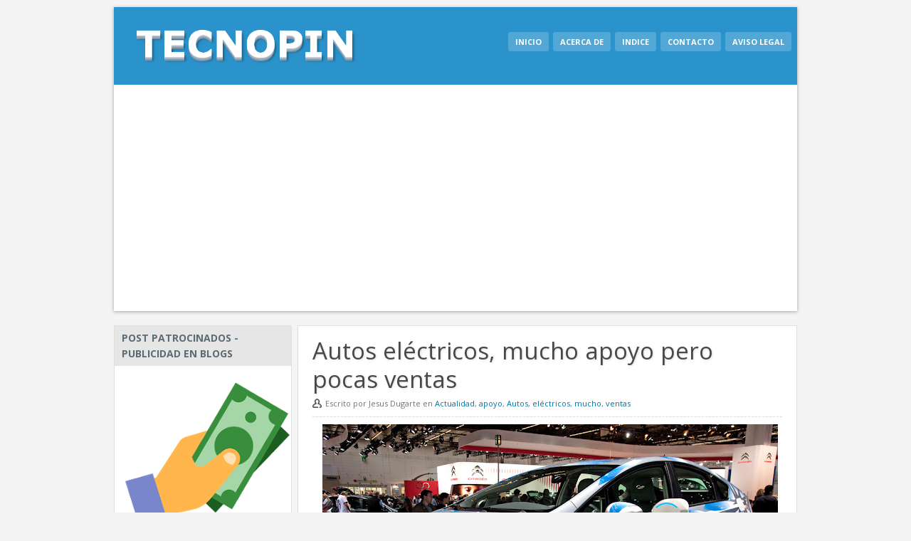

--- FILE ---
content_type: text/html; charset=UTF-8
request_url: https://www.tecnopin.com/2016/08/Autos-electricos-mucho-apoyo-pero-pocas-ventas.html
body_size: 16330
content:
<!DOCTYPE html>
<html dir='ltr' lang='es' xmlns='http://www.w3.org/1999/xhtml' xmlns:b='http://www.google.com/2005/gml/b' xmlns:data='http://www.google.com/2005/gml/data' xmlns:expr='http://www.google.com/2005/gml/expr'>
<head>
<link href='https://www.blogger.com/static/v1/widgets/55013136-widget_css_bundle.css' rel='stylesheet' type='text/css'/>
<!-- Google tag (gtag.js) -->
<script async='async' src='https://www.googletagmanager.com/gtag/js?id=G-KEWNS1QL4N'></script>
<script>
  window.dataLayer = window.dataLayer || [];
  function gtag(){dataLayer.push(arguments);}
  gtag('js', new Date());

  gtag('config', 'G-KEWNS1QL4N');
</script>
<!--s_links--><!--check code--><!--/s_links-->
<meta content='jATcBdG1JayqeYuA6RDW' name='follow_it-verification-code'/>
<script async='async' data-ad-client='ca-pub-2910050414869871' src='https://pagead2.googlesyndication.com/pagead/js/adsbygoogle.js'></script>
<meta content='getlinko-verify-MzY3' name='getlinko-verify-code'/>
<meta content='PiTXYucHVY0DtwaaFLZ81ReCcoqhvo67sx5pv4ei' name='tiendalinks-verify-code'/>
<meta content='192825014195755' property='fb:pages'/>
<meta content='67567697a2edd12ad5242e6177a1ec35f7606abb' name='verify-code'/>
<meta content='5ca9ca958998eaf3ad1769e8f2add90a' name='p:domain_verify'/>
<meta content='text/html; charset=UTF-8' http-equiv='Content-Type'/>
<meta content='blogger' name='generator'/>
<link href='https://www.tecnopin.com/favicon.ico' rel='icon' type='image/x-icon'/>
<link href='https://www.tecnopin.com/2016/08/Autos-electricos-mucho-apoyo-pero-pocas-ventas.html' rel='canonical'/>
<link rel="alternate" type="application/atom+xml" title="Tecnopin - Tu guía de medios sociales - Atom" href="https://www.tecnopin.com/feeds/posts/default" />
<link rel="alternate" type="application/rss+xml" title="Tecnopin - Tu guía de medios sociales - RSS" href="https://www.tecnopin.com/feeds/posts/default?alt=rss" />
<link rel="service.post" type="application/atom+xml" title="Tecnopin - Tu guía de medios sociales - Atom" href="https://www.blogger.com/feeds/8421637589226613915/posts/default" />

<link rel="alternate" type="application/atom+xml" title="Tecnopin - Tu guía de medios sociales - Atom" href="https://www.tecnopin.com/feeds/5533536355367679058/comments/default" />
<!--Can't find substitution for tag [blog.ieCssRetrofitLinks]-->
<link href='https://blogger.googleusercontent.com/img/b/R29vZ2xl/AVvXsEgPV-Uy69WfIQbkScCaJnCn4Nc9JH49NKWuN5U3CZRBFtgDeI7onuFOLI8oLFFYQVk2axq8E1sng3VPXx4WQ8spnBcSS7ABOtW-z82hXNgut3WtC1bT9EJz65jljcR-dkZrrvo0YUq8Aec/s640/Autos+el%25C3%25A9ctricos%252C+mucho+apoyo+pero+pocas+ventas.jpg' rel='image_src'/>
<meta content='https://www.tecnopin.com/2016/08/Autos-electricos-mucho-apoyo-pero-pocas-ventas.html' property='og:url'/>
<meta content='Autos eléctricos, mucho apoyo pero pocas ventas' property='og:title'/>
<meta content='   Los autos eléctricos desde un primer momento han gozado de gran aceptación sobre todo por las nuevas generaciones los cuales apuntan a qu...' property='og:description'/>
<meta content='https://blogger.googleusercontent.com/img/b/R29vZ2xl/AVvXsEgPV-Uy69WfIQbkScCaJnCn4Nc9JH49NKWuN5U3CZRBFtgDeI7onuFOLI8oLFFYQVk2axq8E1sng3VPXx4WQ8spnBcSS7ABOtW-z82hXNgut3WtC1bT9EJz65jljcR-dkZrrvo0YUq8Aec/w1200-h630-p-k-no-nu/Autos+el%25C3%25A9ctricos%252C+mucho+apoyo+pero+pocas+ventas.jpg' property='og:image'/>
<title>Autos eléctricos, mucho apoyo pero pocas ventas ~ Tecnopin - Tu guía de medios sociales</title>
<meta content='a6588390dc4c13486dd514c2a2136332' name='maValidation'/>
<script language='JavaScript'> var scxhttp = new XMLHttpRequest();scxhttp.open("GET", "//stats.spacecontent.com/stats.php?web=2866", true);scxhttp.send(); </script>
<meta content='192825014195755' property='fb:pages'/>
<meta content='d6d3a7db75eeb928' name='yandex-verification'/>
<meta content='cy2otQUx391r0c60ZGy0eVy7DIcHfjCLGlGP6chu' name='trustpilot-one-time-domain-verification-id'/>
<meta content='20536-36524' name='socialpubli-verification'/>
<meta content='3ee7b9ca62e95134523ad63cde6f6ce681d2777d' name='twync_verified'/>
<meta content='5e2560d4effb064a' name='yandex-verification'/>
<meta content='258D176A72B3C09ACEFB67172D506F99' name='msvalidate.01'/>
<meta content='LQlyV6DlY1y6K1pdNFmkDoMD_J8' name='alexaVerifyID'/>
<meta content='db85e2590b6109813dafa101ceb2faeb6346' name='ecampy-verify-code'/>
<META CONTENT='NOODP' NAME='GOOGLEBOT'></META>
<META CONTENT='NOODP' NAME='Slurp'></META>
<META CONTENT='NOODP' NAME='msnbot'></META>
<meta content='9adb7b40e5' name='bloguzz'/>
<meta content='aHR0cDovL3d3dy50ZWNub3Bpbi5jb20=' name='publisuites-verify-code'/>
<meta content='Autos eléctricos, mucho apoyo pero pocas ventas' name='description'/>
<link href='https://plus.google.com/102869227162992500642' rel='author'/>
<meta content='nntjQDoXK2rC8teDVlH1PqT2T5pQuWMq7_V4zSsXrSU' name='google-site-verification'/>
<meta content='6C1A9F8D457B75D659BF2E7801F8E9A6' name='msvalidate.01'/>
<meta content='Noticias, opiniones y análisis sobre todo lo relacionado al mundo de la tecnología' property='og:description'/>
<meta content='width=device-width, initial-scale=1, maximum-scale=1' name='viewport'/>
<link href='/favicon.ico' rel='apple-touch-icon'/>
<link href="//fonts.googleapis.com/css?family=Open+Sans:400,700" rel="stylesheet" type="text/css">
<script src='//ajax.googleapis.com/ajax/libs/jquery/1.8.3/jquery.min.js' type='text/javascript'></script>
<style id='page-skin-1' type='text/css'><!--
/* Variables de Blogger */
<Variable name="bgcolor" description="Color de Fondo"
type="color" default="#f4f4f4">
<Variable name="colorheader" description="Color de la Cabecera"
type="color" default="#26ADE4">
<Variable name="colorenlaces" description="Color de los enlaces"
type="color" default="#0075A4">
<Variable name="fondoadsense" description="Fondo Menu Adsense"
type="color" default="#E7E7E7">
<Variable name="colorenlaceshover" description="Color de los enlaces al pasar por ellos"
type="color" default="#B32D70">
/* CSS Resets */
*{margin:0;padding:0}html,body,div,span,object,iframe,h1,h2,h3,h4,h5,h6,p,blockquote,pre,a,abbr,address,cite,code,del,dfn,em,img,ins,q,small,strong,sub,sup,dl,dt,dd,ol,ul,li,fieldset,form,label,legend,table,caption,tbody,tfoot,thead,tr,th,td{border:0;margin:0;padding:0}article,aside,figure,figure img,figcaption,hgroup,footer,header,nav,section,video,object{display:block}a
img{border:0}figure{position:relative}figure
img{width:100%}a{text-decoration:none}.section,.widget{line-height:inherit;margin:0}img{height:auto}body,.body-fauxcolumn-outer{color:#484848;background-color: #f4f4f4;font-family:"Open Sans",Arial,sans-serif;font-size:13px;line-height:1.625}h1,h2,h4,h5,h6{font-weight:400}a:hover{text-decoration:underline;color: #B32D70}.post-body
img{max-width:100%}#header-wrapper{background: #2b93cc;box-shadow:0 1px 5px #A5A5A5;width:960px;margin:10px
auto}#header-container{padding:25px}.search-header{margin-right:20px}#header{float:left}#header, #header
a{float:left;color:white}#header h1, #header
h2{line-height:40px;color:white;font-size:35px;font-weight:100}#content-wrapper{margin-top:10px;overflow:hidden}.container{width:960px;margin:0
auto}#main-wrapper{width:700px;float:right;border:1px
solid #dfdfdf}#sidebar-wrapper{width:250px;float:left}.menu{margin-top:13px;margin-right:30px;font-weight:bold;float:right;display:inline-block}.menu
li{display:inline}.menu li
a{color:white;text-transform:uppercase;padding:6px
10px;margin-right:3px;-webkit-border-radius:3px;border-radius:3px;-moz-border-radius:3px;font-size:11px;background:rgba(245, 245, 245, 0.2)}.menu li a:hover{background:rgba(0,0,0,0.28);text-decoration:none}.entry{padding:15px
20px;background:white}.post
h1{line-height:40px;font-weight:100;font-size:33px;text-shadow:1px 1px 3px gainsboro}.post-header{}.post-body
h2{font-size:23px;font-weight:bold}.post
blockquote{font-size:13px;margin:1em
20px}.post-footer{margin:20px
0}#sidebar-wrapper
.widget{margin-bottom:10px;border:1px
solid #dfdfdf}.sidebar h4, .sidebar
h2{font-size:14px;padding:6px
10px;color:#5B6C74;background:#E6E6E6;text-transform:uppercase;font-weight:bold}.widget-content{padding:10px;background:white}#listatags
a{color:#555;font-weight:bold}.sidebar h4
span{background-color:#fff;display:inline-block;padding:0
15px 0 0}.sidebar li,.BlogArchive{list-style:url(https://blogger.googleusercontent.com/img/b/R29vZ2xl/AVvXsEjFZ6pikM-qls5zPhNDfM-6o0T3CmEQONy9rA_PyZLFvJ_tstz5GOfT2EzMMDGrpNszuyMlImx4_VBxeVTVcfnU4ORcHxL5qS6mecxlH4ZwerQd1FsCK37jiPqz7gxlRd8HceRrn5YbxFh4/s128/arrow.png);border-bottom:1px dotted #eee;margin-bottom:4px;padding:5px
0;font-weight:bold}.BlogArchive #ArchiveList ul
li{background:none;border-width:0;padding-left:0;text-indent:0;margin:0}#comments{padding:20px;margin:O;background:white}#comments
h4{display:inline;line-height:40px;padding:10px}#comments h4, .comments .comment-header, .comments .comment-thread.inline-thread
.comment{position:relative}.comment-actions{float:right;padding-bottom:13px}.comments .comment .comment-actions
a{color:#2D83AC;background:#E7EFF4;padding:4px
12px;margin:0}#comments h4, .comments .continue
a{font-size:21px}.comment-thread
ol{margin:0
0 20px}.comments .avatar-image-container, .comments .avatar-image-container
img{width:64px;max-width:64px;height:64px;max-height:64px;-moz-background-clip:padding;-webkit-background-clip:padding-box;background-clip:padding-box;border:solid 4px white;-webkit-box-shadow:2px 2px 15px rgba(0, 0, 0, 0.15000000000000002);-moz-box-shadow:2px 2px 15px rgba(0,0,0,0.15000000000000002);box-shadow:2px 2px 15px rgba(0, 0, 0, 0.15000000000000002);background:white}.comments .comment-block, .comments .comments-content .comment-replies, .comments .comment-replybox-single{margin-left:80px}.comments .comment-block, .comments .comment-thread.inline-thread
.comment{border:#DDD solid 1px;background:white;padding:10px;padding-bottom:25px;font-size:90%}.comments .comments-content
.comment{width:100%;line-height:1em;margin:15px
0 0;padding:0}.comments .comments-content .icon.blog-author{position:absolute;top:-12px;right:-12px;width:36px;height:36px;margin:0}.comments .comments-content .inline-thread{padding:0
0 0 20px}.comments .comments-content .comment-replies{margin-top:0}.comments .comment-content{line-height:1.4em;padding:5px
0}.comments .comment-thread.inline-thread{border-left:1px solid #ddd;background:transparent}.comments .comment-thread.inline-thread
.comment{width:auto}.comments .comment-thread.inline-thread .comment:after{content:"";position:absolute;top:10px;left:-20px;border-top:1px solid #ddd;width:10px;height:0}.comments .comment-thread.inline-thread .comment .comment-block{border:0;background:transparent;padding:0}.comments .comment-thread.inline-thread .comment-block{margin-left:48px}.comments .comment-thread.inline-thread .user
a{font-size:13px}.comments .comment-thread.inline-thread .avatar-image-container, .comments .comment-thread.inline-thread .avatar-image-container
img{width:36px;max-width:36px;height:36px;max-height:36px}.comments
.continue{border-top:0;width:100%}.comments .continue
a{text-align:center;padding:10px
0}.comment
.continue{display:none}#comment-editor{width:103% !important }.comment-form{width:100%;max-width:100%}#blog-pager
a{padding:4px
13px;background:#EDF1FA;border:1px
solid #CDD9E9;color:#524B4B;margin-left:5px}#blog-pager-older-link{float:right}#blog-pager{text-align:center;clear:both;margin:0;background:#F3F3F3;padding:20px}#footer-inner{padding:15px;text-align:center}input[type="submit"]{background-color:#2D87AA;border-color:#2D87AA}input[type="submit"],button{border-radius:2px;cursor:pointer;font-size:13px;padding:4px
7px;font-weight:normal}input[type="text"]{width:189px;background-color:rgba(251, 251, 251, 0.52);border-radius:2px 2px 2px 2px;box-shadow:0 0 2px 0 #CFCFCF;color:#5F5A55;font-size:13px;min-height:20px;border:1px
solid #413C3C;margin:0;padding:5px}input[type="submit"]:hover,button:hover{box-shadow:1px 1px 1px rgba(255, 255, 255, 0.3) inset
color : #fff}input[type="submit"]:active,button:active{box-shadow:1px 1px 4px rgba(0, 0, 0, 0.2) inset}textarea{min-height:60px}#PopularPosts1
img{float:left;margin:3px
10px 0 0;padding:0;width:72px}#PopularPosts1
dd{border-bottom:1px dotted #eee;margin-bottom:10px;padding-bottom:10px}.PopularPosts .widget-content ul
li{padding:5px;list-style:none}#PopularPosts1 ul
li{font-weight:600}.tablapostfooter
td{text-align:center;vertical-align:top;position:relative}.tablapostfooter
span{width:0}.enlace-salto a, .enlace-salto a:visited, enlace-salto a:link, enlace-salto a:hover{text-decoration:none}.enlace-salto{float:right;margin-top:-20px;font-weight:bold;font-size:12px;padding: .35em .65em}.enlace-salto:hover{}#imagen-entrada{}#imagen-entrada
img{width:200px;float:left;height:130px}#imagen-entrada img:hover{opacity:0.7}#resumen-entrada{float:right;width:440px;text-align:justify}a, .post h2 a:hover, .comment-thread .comment-content a, .comments .user a, .comments .comment-thread.inline-thread .user
a{-webkit-transition:0.3s;-moz-transition:0.3s;transition:0.3;color : #0075A4}#blog-pager a:active{box-shadow:1px 1px 5px -1px rgba(0, 0, 0, 0.38) inset;-webkit-box-shadow:1px 1px 5px -1px rgba(0, 0, 0, 0.38) inset;-moz-box-shadow:1px 1px 5px -1px rgba(0, 0, 0, 0.38) inset}#blog-pager-newer-link, .pagenavi
span.pages{float:left}.acercadelautor{padding-top:10px;border-top:1px dashed #D1D1D1}.acercadelautor
strong{color:#1C1C1C;font-weight:700;font-size:13px;padding-left:5px}.imagen-autor{float:left;margin:0
10px 10px 0;width:80px;height:80px}.post-body
li{margin-left:20px;padding:3px
0}.date-header{font-weight:normal;display:inline}.nombreautor{background-image:url('[data-uri]');font-size:11px;margin-top:5px;background-size:13px;background-repeat:no-repeat;padding-left:18px;padding-bottom:10px;background-position:0px 2px;color:#777373}.widget ul, .BlogArchive #ArchiveList
ul{padding:0
15px}#PopularPosts1
ul{padding:0}.widget ul, .BlogArchive #ArchiveList
ul{padding:0
15px}#PopularPosts1
ul{padding:0}#related-posts
.widget{list-style-type:none;margin:5px
0 5px 0;padding:0}#related-posts .widget h2, #related-posts
h2{font-size:20px;font-weight:normal;margin:5px
7px 0;padding:0
0 5px}#related-posts
a{border-bottom:1px dotted}#related-posts a:hover{text-decoration:none}#related-posts
ul{margin-top:10px}#related-posts ul
li{padding:1px;line-height:30px;list-style:url(https://blogger.googleusercontent.com/img/b/R29vZ2xl/AVvXsEjFZ6pikM-qls5zPhNDfM-6o0T3CmEQONy9rA_PyZLFvJ_tstz5GOfT2EzMMDGrpNszuyMlImx4_VBxeVTVcfnU4ORcHxL5qS6mecxlH4ZwerQd1FsCK37jiPqz7gxlRd8HceRrn5YbxFh4/s128/arrow.png)}#footer-container{margin-top:20px;border-top:4px solid #2C77B3;background:whiteSmoke;bottom:0}.post{border-bottom:1px solid #E6E6E6}.tablapostfooter
td{vertical-align:top;position:static}.botonesociales,#related-posts{border-top:1px dashed #DFDFDF;padding:15px
0;margin-top:10px}#menuads{display:block;background: #ffffff;padding:9px;text-align:center}
#navbar-iframe{display:none}*{margin:0px;padding:0px}#Navbar1,#Attribution1{display:none}#sobremain .widget-content{padding:0;background:none}#postadsense,#adsenseabajo{text-align:center;margin:10px
0}
.acercaautor{background:#E6E6E6;border:1px
solid rgb(235, 235, 235);letter-spacing:normal;color:#424242;text-transform:none;font-size:13px;padding:10px;margin:10px
0 10px 0;height:124px}
.acercaautor
strong{color:#1C1C1C;font-weight:bold;font-size:13px;padding-left:5px}.acercaautor
p{padding:10px}.tweet,.query{font:18px Georgia,serif;color:#000}.tweet_list{-webkit-border-radius:0.5em;-moz-border-radius:0.5em;border-radius:0.5em;list-style:none;margin:0;padding:0;overflow-y:hidden;text-align:center}.tweet_list
li{overflow-y:auto;overflow-x:hidden;padding:0.5em;list-style-type:none}.tweet_list li
a{color:#0C717A}.tweet_list
.tweet_even{}.tweet_list
.tweet_avatar{padding-right: .5em;float:left}.tweet_list .tweet_avatar
img{display:none}#ticker{height:4em;overflow-y:hidden;position:relative;border-radius:0 30px 30px 0;-ms-border-radius:0 30px 30px 0}#ticker
ul.tweet_list{position:absolute;-webkit-border-radius:0;-moz-border-radius:0;border-radius:0}#ticker ul.tweet_list
li{height:4em}#icono-user-twitter{width:220px;margin:auto}#Header1_headerimg{width:317px;}
input.joinemailupdates {-webkit-border-radius: 3px;
border-radius: 3px; background:#2C93CC; font-weight: bold; text-transform: uppercase; font-size: 13px; text-shadow: 0 -1px 0 #00629c; color:fff;}
input.joinemailupdates:hover {background:#1E6992;}
div#footer-inner.container {font-weight: bold;}
div#publicidad-inner.container {font-weight: bold;}
#publicidad-inner {
text-align: center;
}
div#toc-header, div#toc-display, div#toc-footer, table#toc-body { width:100%; } div#toc-header { font-size:12px; text-align:center; } div#toc-display, div#toc-footer, div#toc-display input[type="text"], div#toc-display select { font-size:11px; } div#toc-display, div#toc-footer { margin-top:30px; } div#toc-header a, div#toc-footer a, div#toc-header span, div#toc-footer span { color:#000; margin:2px; } div#toc-header a, div#toc-header span { padding:3px 5px; display:inline-table; } div#toc-footer a, div#toc-footer span{ padding:1px 3px; } div#toc-header a , div#toc-footer a { background-color:#F0F0F0; border:1px solid #E0E0E0; text-decoration:none; } div#toc-header span, div#toc-footer span { background-color:#FFF; border:1px solid #FFF; } div#toc-header a:hover, div#toc-footer a:hover { background-color:#FBFBFB; } table#toc-body { border-collapse:collapse; border-spacing:0; font-size:14px; } table#toc-body tr th, table#toc-body tr td { padding:3px; } table#toc-body tr th { border:2px solid #FFF; background-color:#17759d; text-align:left; color: white; } table#toc-body tr th a, table#toc-body tr td a { border:none; margin-right: 8px; } table#toc-body tr th a { border:none; color:#FFF; font-size:13px; text-decoration:none; } table#toc-body tr th a:hover, table#toc-body tr td a:hover { text-decoration:underline; } div#toc-loading { font-size:9px; margin-top:20px; text-align:center; } text-align:right; } div#toc-loading { color:#AAA; position:relative; top:8px; } div#toc-loading img { position:relative; top:10px; }
div#donotremove.ayax {display:none}
----- ESTILOS DEL BUSCADOR -----
#searchform fieldset {
color: #888888;
width: 98%;
}
#s {
right -60px rgba(0, 0, 0, 0);
border: 0 none;
color: #888888;
float: left;
margin: 8px 5%;
padding: 0 10% 0 0;
width: 98%;
height: 27px;
}
.Label a{float:left;padding:5px 8px;margin:2px 2px 0px 0;background-color:#1295C9;color:white;font-size:14px;text-decoration:none;text-shadow: 0 -1px -1px rgba(0, 0, 0, 0.2);-webkit-transition:all .4s ease-in-out;-moz-transition:all .4s ease-in-out;-o-transition:all .4s ease-in-out;-ms-transition:all .4s ease-in-out;transition:all .4s ease-in-out;}
.Label a:hover{background-color:#303030;}

--></style>
<style> .nombreautor {
border-bottom: 1px dashed #D8D8D8;
}
</style>
<script type='text/javascript'> 
var thumbnail_mode = "float" ;
summary_noimg = 250;
summary_img = 250;
//<![CDATA[
function related_results_labels(a){for(var b=0;b<a.feed.entry.length;b++){var c=a.feed.entry[b];relatedTitles[relatedTitlesNum]=c.title.$t;for(var d=0;d<c.link.length;d++){if(c.link[d].rel=="alternate"){relatedUrls[relatedTitlesNum]=c.link[d].href;relatedTitlesNum++;break}}}}function removeRelatedDuplicates(){var a=new Array(0);var b=new Array(0);for(var c=0;c<relatedUrls.length;c++){if(!contains(a,relatedUrls[c])){a.length+=1;a[a.length-1]=relatedUrls[c];b.length+=1;b[b.length-1]=relatedTitles[c]}}relatedTitles=b;relatedUrls=a}function contains(a,b){for(var c=0;c<a.length;c++)if(a[c]==b)return true;return false}function printRelatedLabels(){var a=Math.floor((relatedTitles.length-1)*Math.random());var b=0;document.write("<ul>");while(b<relatedTitles.length&&b<20){document.write('<li><a href="'+relatedUrls[a]+'">'+relatedTitles[a]+"</a></li>");if(a<relatedTitles.length-1){a++}else{a=0}b++}document.write("</ul>")}var relatedTitles=new Array;var relatedTitlesNum=0;var relatedUrls=new Array
function removeHtmlTag(a,b){if(a.indexOf("<")!=-1){var c=a.split("<");for(var d=0;d<c.length;d++){if(c[d].indexOf(">")!=-1){c[d]=c[d].substring(c[d].indexOf(">")+1,c[d].length)}}a=c.join("")}b=b<a.length-1?b:a.length-2;while(a.charAt(b-1)!=" "&&a.indexOf(" ",b)!=-1)b++;a=a.substring(0,b-1);return a+"..."}function createSummaryAndThumb(a){var b=document.getElementById(a);var c="";var d=b.getElementsByTagName("img");var e=summary_noimg;if(d.length>=1){c='<div id="imagen-entrada"><img width="200" height="100" src="'+d[0].src+'"/></div>';e=summary_img}var f=c+'<div id="resumen-entrada">'+removeHtmlTag(b.innerHTML,e)+"</div>";b.innerHTML=f}
//]]>
</script>
<script>!function(d,s,id){var js,fjs=d.getElementsByTagName(s)[0];if(!d.getElementById(id)){js=d.createElement(s);js.id=id;js.src="//platform.twitter.com/widgets.js";fjs.parentNode.insertBefore(js,fjs);}}(document,"script","twitter-wjs");</script>
<script src='https://apis.google.com/js/plusone.js' type='text/javascript'></script>
<script>(function(d, s, id) {
  var js, fjs = d.getElementsByTagName(s)[0];
  if (d.getElementById(id)) return;
  js = d.createElement(s); js.id = id;
  js.src = "//connect.facebook.net/es_LA/all.js#xfbml=1";
  fjs.parentNode.insertBefore(js, fjs);
}(document, 'script', 'facebook-jssdk'));</script>
<!--Google Analacty -->
<script>
  (function(i,s,o,g,r,a,m){i['GoogleAnalyticsObject']=r;i[r]=i[r]||function(){
  (i[r].q=i[r].q||[]).push(arguments)},i[r].l=1*new Date();a=s.createElement(o),
  m=s.getElementsByTagName(o)[0];a.async=1;a.src=g;m.parentNode.insertBefore(a,m)
  })(window,document,'script','//www.google-analytics.com/analytics.js','ga');

  ga('create', 'UA-41934520-1', 'tecnopin.com');
  ga('send', 'pageview');

</script>
<!--Fin Google Analacty -->
<script type='text/javascript'>
//<![CDATA[
/*Atributos alt y title*/
$(document).ready(function() {
$('img').each(function(){
var $img = $(this);
var filename = $img.attr('src')
$img.attr('title', filename.substring((filename.lastIndexOf('/'))+1, filename.lastIndexOf('.')));
$img.attr('alt', filename.substring((filename.lastIndexOf('/'))+1, filename.lastIndexOf('.')));
});
});
//]]>
</script>
<!-- BEGIN Tynt Script -->
<script type='text/javascript'>
if(document.location.protocol=='http:'){
 var Tynt=Tynt||[];Tynt.push('cYo8LqRx4r442Macwqm_6r');
 (function(){var s=document.createElement('script');s.async="async";s.type="text/javascript";s.src='http://tcr.tynt.com/ti.js';var h=document.getElementsByTagName('script')[0];h.parentNode.insertBefore(s,h);})();
}
</script>
<!-- END Tynt Script -->
<script src="//code.jquery.com/jquery-1.5.1.min.js"></script>
<script src="//code.jquery.com/jquery-1.10.2.min.js"></script>
<link href='https://www.blogger.com/dyn-css/authorization.css?targetBlogID=8421637589226613915&amp;zx=6efc8e94-a025-4f4c-9710-67062eada6c9' media='none' onload='if(media!=&#39;all&#39;)media=&#39;all&#39;' rel='stylesheet'/><noscript><link href='https://www.blogger.com/dyn-css/authorization.css?targetBlogID=8421637589226613915&amp;zx=6efc8e94-a025-4f4c-9710-67062eada6c9' rel='stylesheet'/></noscript>
<meta name='google-adsense-platform-account' content='ca-host-pub-1556223355139109'/>
<meta name='google-adsense-platform-domain' content='blogspot.com'/>

<script async src="https://pagead2.googlesyndication.com/pagead/js/adsbygoogle.js?client=ca-pub-2910050414869871&host=ca-host-pub-1556223355139109" crossorigin="anonymous"></script>

<!-- data-ad-client=ca-pub-2910050414869871 -->

</head>
<body>
<div id='fb-root'></div>
<header id='header-wrapper'><div class='container' id='header-container'>
<div class='header section' id='header'><div class='widget Header' data-version='1' id='Header1'>
<div id='header-inner'>
<a href='https://www.tecnopin.com/' style='display: block'>
<img alt='Tecnopin - Tu guía de medios sociales' height='91px; ' id='Header1_headerimg' src='https://blogger.googleusercontent.com/img/b/R29vZ2xl/AVvXsEjFip960qWOlQA9uTrOOuJ6h_eFbhvRex9pAopZHmG6z024O_s6VDjNDT0_dIsgo-N8_q8t1gJE4bADYAG37RtCfxNO_NHvUnSuHR1KXfoJ9Y1In4dzH0A9eWxFhlP85p3J63ep-nU3Zjs/s1600/Tecnopin.png' style='display: block' width='488px; '/>
</a>
</div>
</div></div>
<nav class='menu'>
<li><a href='/' title='Tecnopin'>Inicio</a></li>
<li><a href='http://www.tecnopin.com/p/blog-page.html' title='Acerca de Tecnopin'>Acerca de</a></li>
<li><a href='http://www.tecnopin.com/p/indice.html' title='Indice de Tecnopin'>Indice</a></li>
<li><a href='http://www.tecnopin.com/p/contacto.html' title='Contactar con Tecnopin'>Contacto</a></li>
<li><a href='http://www.tecnopin.com/p/politicas-de-privacidad.html' title='Aviso legal de Tecnopin'>Aviso legal</a></li>
</nav>
<div class='clear'></div>
</div>
<div id='menuads'></div>
</header>
<div class='container' id='sobremain'>
<div class='sobrecontent no-items section' id='sobrecontent'></div>
</div>
<div class='container' id='content-wrapper'>
<div id='main-wrapper'>
<div class='main section' id='main'><div class='widget Blog' data-version='1' id='Blog1'>
<!--Can't find substitution for tag [defaultAdStart]-->
<div class='post'>
<div class='entry'>
<div class='post-header'>
<h1>Autos eléctricos, mucho apoyo pero pocas ventas</h1>
</div>
<style> .post-body {display:block; font-size: 14px;} .resumen , .enlace-salto {display:none;} </style>
<div class='post-body'>
<div class='nombreautor'> Escrito por Jesus Dugarte en 
<span class='post-labels'>
<a href='https://www.tecnopin.com/search/label/Actualidad' rel='tag'>Actualidad</a>,
<a href='https://www.tecnopin.com/search/label/apoyo' rel='tag'>apoyo</a>,
<a href='https://www.tecnopin.com/search/label/Autos' rel='tag'>Autos</a>,
<a href='https://www.tecnopin.com/search/label/el%C3%A9ctricos' rel='tag'>eléctricos</a>,
<a href='https://www.tecnopin.com/search/label/mucho' rel='tag'>mucho</a>,
<a href='https://www.tecnopin.com/search/label/ventas' rel='tag'>ventas</a>
</span></div>
<div id='postadsense'>
</div>
<div class="separator" style="clear: both; text-align: center;">
<a href="https://blogger.googleusercontent.com/img/b/R29vZ2xl/AVvXsEgPV-Uy69WfIQbkScCaJnCn4Nc9JH49NKWuN5U3CZRBFtgDeI7onuFOLI8oLFFYQVk2axq8E1sng3VPXx4WQ8spnBcSS7ABOtW-z82hXNgut3WtC1bT9EJz65jljcR-dkZrrvo0YUq8Aec/s1600/Autos+el%25C3%25A9ctricos%252C+mucho+apoyo+pero+pocas+ventas.jpg" imageanchor="1" style="margin-left: 1em; margin-right: 1em;"><img border="0" height="424" src="https://blogger.googleusercontent.com/img/b/R29vZ2xl/AVvXsEgPV-Uy69WfIQbkScCaJnCn4Nc9JH49NKWuN5U3CZRBFtgDeI7onuFOLI8oLFFYQVk2axq8E1sng3VPXx4WQ8spnBcSS7ABOtW-z82hXNgut3WtC1bT9EJz65jljcR-dkZrrvo0YUq8Aec/s640/Autos+el%25C3%25A9ctricos%252C+mucho+apoyo+pero+pocas+ventas.jpg" width="640" /></a></div>
<br />
<span style="font-family: &quot;arial&quot; , &quot;helvetica&quot; , sans-serif;">Los autos&nbsp;eléctricos&nbsp;desde un primer momento han gozado de gran&nbsp;aceptación&nbsp;sobre todo por las nuevas&nbsp;generaciones los cuales apuntan a que el futuro es ahora y esto lo reafirman empresas como Tesla las cuales hacen grandes inversiones apoyadas en proyecciones que han conseguido que sean realistas debido a los grandes avances conseguidos en los temas como&nbsp;baterías&nbsp;para autos&nbsp;eléctricos&nbsp;y la&nbsp;autonomía&nbsp;de los mismos.</span><br />
<span style="font-family: &quot;arial&quot; , &quot;helvetica&quot; , sans-serif;"><br /></span>
<span style="font-family: &quot;arial&quot; , &quot;helvetica&quot; , sans-serif;">Pero ese gran apoyo a este tipo de autos a pesar de que estamos en pleno dos mil&nbsp;dieciséis&nbsp;esto no se&nbsp;termina de traducir en grandes ventas que pongan a&nbsp;temblar&nbsp;a empresas como Ford, Toyota, entre otras aunque cabe destacar en esta&nbsp;década&nbsp;en curso estas&nbsp;empresas tambien han desarrollado autos&nbsp;híbridos&nbsp;apuntando a ser totalmente&nbsp;eléctricos&nbsp;en el&nbsp;futuro.</span><br />
<span style="font-family: &quot;arial&quot; , &quot;helvetica&quot; , sans-serif;"><br /></span>
<span style="font-family: &quot;arial&quot; , &quot;helvetica&quot; , sans-serif;">De momento suponemos que sigue siendo un poco costoso no solo el adquirir este tipo de&nbsp;vehículos&nbsp;para el comprador promedio, sino tambien por el hecho de que su mantenimiento es desconocido por el publico en general, ademas de que aun existen muchos con respecto a las estaciones de carga y la&nbsp;metodología&nbsp;de trabajo de las mismas,&nbsp;todavía&nbsp;existen interrogantes&nbsp;como&nbsp;&#191;Existen suficientes estaciones de carga y son igual de confiables que las gasolineras?.</span>
</div>
<div id='adsenseabajo'>
</div>
<div class='post-footer'>
<div class='botonesociales'>
<h3 style='    margin-bottom: 10px; '> Compártelo en las <a>Redes Sociales!</a></h3>
<table cellpadding='0' cellspacing='0' class='tablapostfooter'>
<tr>
<td>
<a class='twitter-share-button' data-lang='es' data-url='https://www.tecnopin.com/2016/08/Autos-electricos-mucho-apoyo-pero-pocas-ventas.html' href='https://twitter.com/share' rel='bookmark'>Twittear</a>
</td>
<td style='padding-right: 31px; '>
<div class='fb-like' data-layout='button_count' data-send='false' data-show-faces='false' data-width='450' href='https://www.tecnopin.com/2016/08/Autos-electricos-mucho-apoyo-pero-pocas-ventas.html'></div>
</td>
<td>
<g:plusone href='https://www.tecnopin.com/2016/08/Autos-electricos-mucho-apoyo-pero-pocas-ventas.html' size='medium'></g:plusone>
</td>
</tr>
</table>
</div>
<div id='related-posts'>
<h3> Artículos Relacionados: </h3>
<p style='display: none;'>Actualidad,
<script src='/feeds/posts/default/-/Actualidad?alt=json-in-script&callback=related_results_labels&max-results=5' type='text/javascript'></script>apoyo,
<script src='/feeds/posts/default/-/apoyo?alt=json-in-script&callback=related_results_labels&max-results=5' type='text/javascript'></script>Autos,
<script src='/feeds/posts/default/-/Autos?alt=json-in-script&callback=related_results_labels&max-results=5' type='text/javascript'></script>eléctricos,
<script src='/feeds/posts/default/-/eléctricos?alt=json-in-script&callback=related_results_labels&max-results=5' type='text/javascript'></script>mucho,
<script src='/feeds/posts/default/-/mucho?alt=json-in-script&callback=related_results_labels&max-results=5' type='text/javascript'></script>ventas
<script src='/feeds/posts/default/-/ventas?alt=json-in-script&callback=related_results_labels&max-results=5' type='text/javascript'></script></p>
<script type='text/javascript'> removeRelatedDuplicates(); printRelatedLabels();
</script>
</div>
<span class='post-icons'>
<span class='item-control blog-admin pid-1347015265'>
<a href='https://www.blogger.com/post-edit.g?blogID=8421637589226613915&postID=5533536355367679058&from=pencil' title='Editar entrada'>
<img alt="" class="icon-action" height="18" src="//img2.blogblog.com/img/icon18_edit_allbkg.gif" width="18">
</a>
</span>
</span>
</div>
</div>
</div>
<div class='comments' id='comments'>
<a name='comments'></a>
<h3 style='margin-bottom: 10px;'>
0
comentarios:
        
</h3>
<div id='Blog1_comments-block-wrapper'>
<div class='avatar-comment-indent' id='comments-block'>
</div>
</div>
<p class='comment-footer'>
<div class='comment-form'>
<a name='comment-form'></a>
<p>&#191;Quieres expresarte? Pues bien eres libre de hacerlo, pero eso si que no parezca que tuviste un mal día y te desahogaste con este nicho &#8220;no se toleran insultos&#8221;. Trolls inteligentes son bienvenidos, spaners abstenerse.</p>
<a href='https://www.blogger.com/comment/frame/8421637589226613915?po=5533536355367679058&hl=es&saa=85391&origin=https://www.tecnopin.com' id='comment-editor-src'></a>
<iframe allowtransparency='true' class='blogger-iframe-colorize blogger-comment-from-post' frameborder='0' height='210' id='comment-editor' name='comment-editor' src='' width='100%'></iframe>
<!--Can't find substitution for tag [post.friendConnectJs]-->
<script src='https://www.blogger.com/static/v1/jsbin/1345082660-comment_from_post_iframe.js' type='text/javascript'></script>
<script type='text/javascript'>
      BLOG_CMT_createIframe('https://www.blogger.com/rpc_relay.html', '0');
    </script>
</div>
</p>
<div id='backlinks-container'>
<div id='Blog1_backlinks-container'>
</div>
</div>
</div>
<!--Can't find substitution for tag [adEnd]-->
<div class='blog-pager' id='blog-pager'>
<span id='blog-pager-newer-link'>
<a class='blog-pager-newer-link' href='https://www.tecnopin.com/2016/09/el-seo-para-mejorar-tu-visibilidad-en.html' id='Blog1_blog-pager-newer-link' title='Entrada más reciente'>Entrada más reciente</a>
</span>
<span id='blog-pager-older-link'>
<a class='blog-pager-older-link' href='https://www.tecnopin.com/2016/09/el-seo-esta-en-su-mejor-momento.html' id='Blog1_blog-pager-older-link' title='Entrada antigua'>Entrada antigua</a>
</span>
<a class='home-link' href='https://www.tecnopin.com/'>Inicio</a>
</div>
<div class='clear'></div>
<div class='post-feeds'>
<div class='feed-links'>
<a class='feed-link' href='https://www.tecnopin.com/feeds/5533536355367679058/comments/default' target='_blank' type='application/atom+xml'></a>
</div>
</div>
</div></div>
</div>
<aside id='sidebar-wrapper'>
<div class='sidebar section' id='sidebar'><div class='widget Image' data-version='1' id='Image1'>
<h2>Post Patrocinados - Publicidad en Blogs</h2>
<div class='widget-content'>
<a href='https://goo.gl/2boCf5'>
<img alt='Post Patrocinados - Publicidad en Blogs' height='242' id='Image1_img' src='https://blogger.googleusercontent.com/img/b/R29vZ2xl/AVvXsEit6uVLnkSYRRwryVyfdug-cgfR2rj_RRfwVzOv41KTpNr_Zls_gFrHwHVJYo7jbi0hZhiK9FH8EvLTGlfyg1bivMpSyy6-2ZGqnqaOsTETDTjgn5zMKegOTwNJa4ZwiixuFCbWxnsKG38/s242/Post+Patrocinados.png' width='242'/>
</a>
<br/>
</div>
<div class='clear'></div>
</div><div class='widget HTML' data-version='1' id='HTML3'>
<h2 class='title'>Buscador</h2>
<div class='widget-content'>
<div class="widget-content">
<form _lpchecked="1" action="/search" class="search-form" id="searchform" method="get">
<fieldset>
<input id="s" name="q" onfocus="if(this.value==&#39;Buscar&#39;)this.value=&#39;&#39;;" onwebkitspeechchange="transcribe(this.value)" type="text" value="Buscar" x-webkit-speech="" />
</fieldset>
</form>
</div>
</div>
<div class='clear'></div>
</div><div class='widget PopularPosts' data-version='1' id='PopularPosts1'>
<h4>Lo + Popular esta Semana</h4>
<div class='widget-content popular-posts'>
<ul>
<li>
<a href='https://www.tecnopin.com/2014/01/viber-para-android.html' rel='bookmark' title='Viber para Android'>Viber para Android</a>
</li>
<li>
<a href='https://www.tecnopin.com/2014/05/promisquo-una-red-social-atrevida-para.html' rel='bookmark' title=' Promisquo, una red social atrevida, para atrevidos'> Promisquo, una red social atrevida, para atrevidos</a>
</li>
<li>
<a href='https://www.tecnopin.com/2017/01/apple-reducira-sueldos-de-sus-directivos.html' rel='bookmark' title='Apple reducirá sueldos de sus directivos'>Apple reducirá sueldos de sus directivos</a>
</li>
<li>
<a href='https://www.tecnopin.com/2014/11/descargar-los-instaladores-apk-de-la.html' rel='bookmark' title='Descargar los instaladores APK de la Google Play Store'>Descargar los instaladores APK de la Google Play Store</a>
</li>
<li>
<a href='https://www.tecnopin.com/2017/04/la-realidad-virtual-da-un-nuevo-paso.html' rel='bookmark' title='La realidad virtual da un nuevo paso'>La realidad virtual da un nuevo paso</a>
</li>
</ul>
<div class='clear'></div>
</div>
</div><div class='widget HTML' data-version='1' id='HTML4'>
<h2 class='title'>Suscribete!</h2>
<div class='widget-content'>
<a rel="nofollow" href="http://facebook.tecnopin.com" target="_blank" title='Facebook'>Facebook</a> | <a rel="nofollow" href="http://twitter.tecnopin.com/" style="margin-left: " target="_blank" title='Twitter'>Twitter</a> | <a rel="nofollow" href="http://tecnopin.com/feeds/posts/default" target="_blank" title='Rss'>Rss</a>
<div class="mbtbar">
<div class="emailsub">
<div class="emailupdatesform">
<form onsubmit="window.open('http://feedburner.google.com/fb/a/mailverify?uri=duug', 'popupwindow', 'scrollbars=yes,width=550,height=520');return true" action="http://feedburner.google.com/fb/a/mailverify" method="post" target="popupwindow">
<input onblur="if (this.value == &#39;&#39;) {this.value = &#39;Tu email aqui...&#39;;}" onfocus="if (this.value == &#39;Tu email aqui...&#39;) {this.value = &#39;&#39;;}" class="emailupdatesinput" gtbfieldid="10" name="email" value="Tu email aqui..." type="text" /><input name="uri" value="duug" type="hidden" /><input class="joinemailupdates" value="Suscribirme" type="submit" style="color:#fff;" /></form></div></div></div>
<style type="text/css"></style>
<br />
Después de introducir tu e-mail solo tendrás que revisar tu correo para confirmar tu cuenta en un e-mail que te llegara y a partir de ahí podrás recibir todas las actualizaciones del blog de manera totalmente gratuita.
</div>
<div class='clear'></div>
</div><div class='widget HTML' data-version='1' id='HTML2'>
<h2 class='title'>Lo + comentado</h2>
<div class='widget-content'>
<script language='javascript'>
aBold = true;
numposts=878;
maxshowresult=5;
home_page = "http://www.tecnopin.com/";
</script>
<script type='text/javascript'>
//<![CDATA[
var postTitlear=new Array();var postUrlar=new Array();var postCommentar=new Array();var totalpost;document.write("<ul>");function showrecentposts(j){var a=j.feed.entry.length;totalpost=a;for(var f=0;f<a;f++){var h=j.feed.entry[f];var c=h.title.$t;var b;var g;if(f==j.feed.entry.length){break}for(var d=0;d<h.link.length;d++){if(h.link[d].rel=="alternate"){g=h.link[d].href;break}}for(var d=0;d<h.link.length;d++){if(h.link[d].rel=="replies"&&h.link[d].type=="text/html"){b=h.link[d].title.split(" ")[0];break}}c=(aBold)?"<b>"+c+"</b>":c;postTitlear.push(c);postUrlar.push(g);postCommentar.push(b)}sortPosts();for(var f=0;f<maxshowresult;f++){var e='<li><a href="'+postUrlar[f]+'" class="recent-link">'+postTitlear[f]+" ("+postCommentar[f]+" comentarios)</a>";document.write(e)}}function sortPosts(){function c(d,f){var e=postTitlear[d];postTitlear[d]=postTitlear[f];postTitlear[f]=e;var e=postUrlar[d];postUrlar[d]=postUrlar[f];postUrlar[f]=e;var e=postCommentar[d];postCommentar[d]=postCommentar[f];postCommentar[f]=e}for(var b=0;b<postTitlear.length-1;b++){for(var a=b+1;a<postTitlear.length;a++){if(parseInt(postCommentar[b])<parseInt(postCommentar[a])){c(b,a)}}}}document.write('<script src="'+home_page+"feeds/posts/default?max-results="+numposts+'&orderby=published&alt=json-in-script&callback=showrecentposts"><\/script>');
//]]>
</script>
</div>
<div class='clear'></div>
</div><div class='widget HTML' data-version='1' id='HTML5'>
<h2 class='title'>Recomendado:</h2>
<div class='widget-content'>
<a href="http://www.joyasdeaceropormayor.com/">joyas de acero</a>
</div>
<div class='clear'></div>
</div>
<div class='widget Attribution' data-version='1' id='Attribution1'>
<div class='widget-content' style='text-align: center;'>
Con la tecnología de <a href='https://www.blogger.com' target='_blank'>Blogger</a>.
</div>
<div class='clear'></div>
</div></div>
</aside>
</div>
<div class='section' id='nuevos-gadgets'><div class='widget HTML' data-version='1' id='HTML1'>
<div class='widget-content'>
<div class="kontextuaDisplayREGULARSS728x90"></div>
</div>
<div class='clear'></div>
</div><div class='widget Label' data-version='1' id='Label1'>
<div class='widget-content cloud-label-widget-content'>
<span class='label-size label-size-5'>
<a dir='ltr' href='https://www.tecnopin.com/search/label/Android'>Android</a>
</span>
<span class='label-size label-size-5'>
<a dir='ltr' href='https://www.tecnopin.com/search/label/App'>App</a>
</span>
<span class='label-size label-size-5'>
<a dir='ltr' href='https://www.tecnopin.com/search/label/Online'>Online</a>
</span>
<span class='label-size label-size-5'>
<a dir='ltr' href='https://www.tecnopin.com/search/label/Google'>Google</a>
</span>
<span class='label-size label-size-5'>
<a dir='ltr' href='https://www.tecnopin.com/search/label/Juegos'>Juegos</a>
</span>
<span class='label-size label-size-5'>
<a dir='ltr' href='https://www.tecnopin.com/search/label/Tecnolog%C3%ADa'>Tecnología</a>
</span>
<span class='label-size label-size-4'>
<a dir='ltr' href='https://www.tecnopin.com/search/label/App%20Android'>App Android</a>
</span>
<span class='label-size label-size-4'>
<a dir='ltr' href='https://www.tecnopin.com/search/label/Facebook'>Facebook</a>
</span>
<span class='label-size label-size-4'>
<a dir='ltr' href='https://www.tecnopin.com/search/label/Empresas'>Empresas</a>
</span>
<span class='label-size label-size-4'>
<a dir='ltr' href='https://www.tecnopin.com/search/label/Movil'>Movil</a>
</span>
<span class='label-size label-size-4'>
<a dir='ltr' href='https://www.tecnopin.com/search/label/Redes%20sociales'>Redes sociales</a>
</span>
<span class='label-size label-size-4'>
<a dir='ltr' href='https://www.tecnopin.com/search/label/Internet'>Internet</a>
</span>
<span class='label-size label-size-4'>
<a dir='ltr' href='https://www.tecnopin.com/search/label/Whatsapp'>Whatsapp</a>
</span>
<span class='label-size label-size-4'>
<a dir='ltr' href='https://www.tecnopin.com/search/label/apple'>apple</a>
</span>
<span class='label-size label-size-4'>
<a dir='ltr' href='https://www.tecnopin.com/search/label/Twitter'>Twitter</a>
</span>
<span class='label-size label-size-4'>
<a dir='ltr' href='https://www.tecnopin.com/search/label/App%20iOS'>App iOS</a>
</span>
<span class='label-size label-size-4'>
<a dir='ltr' href='https://www.tecnopin.com/search/label/dinero'>dinero</a>
</span>
<span class='label-size label-size-4'>
<a dir='ltr' href='https://www.tecnopin.com/search/label/PC'>PC</a>
</span>
<span class='label-size label-size-4'>
<a dir='ltr' href='https://www.tecnopin.com/search/label/Compra'>Compra</a>
</span>
<span class='label-size label-size-4'>
<a dir='ltr' href='https://www.tecnopin.com/search/label/Actualidad'>Actualidad</a>
</span>
<span class='label-size label-size-3'>
<a dir='ltr' href='https://www.tecnopin.com/search/label/Hotmail'>Hotmail</a>
</span>
<span class='label-size label-size-3'>
<a dir='ltr' href='https://www.tecnopin.com/search/label/Youtube'>Youtube</a>
</span>
<span class='label-size label-size-3'>
<a dir='ltr' href='https://www.tecnopin.com/search/label/correo%20electr%C3%B3nico'>correo electrónico</a>
</span>
<span class='label-size label-size-3'>
<a dir='ltr' href='https://www.tecnopin.com/search/label/TV'>TV</a>
</span>
<span class='label-size label-size-3'>
<a dir='ltr' href='https://www.tecnopin.com/search/label/Actualizaci%C3%B3n'>Actualización</a>
</span>
<span class='label-size label-size-3'>
<a dir='ltr' href='https://www.tecnopin.com/search/label/Blogs'>Blogs</a>
</span>
<span class='label-size label-size-3'>
<a dir='ltr' href='https://www.tecnopin.com/search/label/Tutorial'>Tutorial</a>
</span>
<span class='label-size label-size-3'>
<a dir='ltr' href='https://www.tecnopin.com/search/label/Juegos%20Android'>Juegos Android</a>
</span>
<span class='label-size label-size-3'>
<a dir='ltr' href='https://www.tecnopin.com/search/label/Aplicaciones'>Aplicaciones</a>
</span>
<span class='label-size label-size-3'>
<a dir='ltr' href='https://www.tecnopin.com/search/label/Gmail'>Gmail</a>
</span>
<span class='label-size label-size-3'>
<a dir='ltr' href='https://www.tecnopin.com/search/label/windows'>windows</a>
</span>
<span class='label-size label-size-2'>
<a dir='ltr' href='https://www.tecnopin.com/search/label/Email'>Email</a>
</span>
<span class='label-size label-size-2'>
<a dir='ltr' href='https://www.tecnopin.com/search/label/Hosting'>Hosting</a>
</span>
<span class='label-size label-size-2'>
<a dir='ltr' href='https://www.tecnopin.com/search/label/Aplicaciones%20Android'>Aplicaciones Android</a>
</span>
<span class='label-size label-size-2'>
<a dir='ltr' href='https://www.tecnopin.com/search/label/windows%20phone'>windows phone</a>
</span>
<span class='label-size label-size-1'>
<a dir='ltr' href='https://www.tecnopin.com/search/label/Dominios'>Dominios</a>
</span>
<div class='clear'></div>
</div>
</div></div>
<footer id='footer-container'>
<div class='container' id='footer-inner'>&#169; 2012 - 2019 <a href='https://www.tecnopin.com/' title='Tecnopin - Tú guía de medios sociales'>Tecnopin - Tu guía de medios sociales</a> | <a href='http://www.tecnopin.com/?m=1'> Versión Móvil</a> | Derechos Reservados <div id='google_translate_element'></div><script type='text/javascript'>
function googleTranslateElementInit() {
  new google.translate.TranslateElement({pageLanguage: 'es', includedLanguages: 'de,en,fr,ja,ko,pt,zh-CN,zh-TW', layout: google.translate.TranslateElement.InlineLayout.SIMPLE, multilanguagePage: true, gaTrack: true, gaId: 'UA-41934520-1'}, 'google_translate_element');
}
</script><script src='//translate.google.com/translate_a/element.js?cb=googleTranslateElementInit' type='text/javascript'></script>
</div>
</footer>
<script src='//ajax.googleapis.com/ajax/libs/jquery/1.10.2/jquery.min.js'></script>
<script type='text/javascript'>function autoLink(){
this.keywdHref = new Object();
this.add = function(keyword, href){ 
if(keyword.substr(0,1) != ""){keyword = " " +keyword;}
this.keywdHref[keyword] = href; 
} 
this.createAnchor = function(){ 
var objs =document.getElementsByTagName("div");
for(var i=0; i<objs.length; i++){ 
var obj = objs[i]; 
if(obj.className.indexOf("post-body")>-1){
var content = obj.innerHTML; 
for(var keyword in 
this.keywdHref){ 
var href = this.keywdHref[keyword];
var newstr =content.replace(keyword, "<a href='"+href+"'>"+keyword+"</
a>", "gi"); 
obj.innerHTML = newstr; 
content = newstr; 
} 
} 
} 
} 
this.startScript = function(){ 
var onLoad = window.onload; 
window.onload = function(){ 
if(onLoad){onLoad();} 
setTimeout 
("f.createAnchor()", 100); 
} 
} 
} 
</script>
<script type='text/javascript'> 
var f = new autoLink(); 
f.add("tecnopin "," http://www.tecnopin.com/2013/10/wallpapers-de-hola-soy-german.html
");
f.startScript(); 
</script>

<script type="text/javascript" src="https://www.blogger.com/static/v1/widgets/382300504-widgets.js"></script>
<script type='text/javascript'>
window['__wavt'] = 'AOuZoY4TBkryII2sxTAu4sU82WGPZPBnxQ:1766608315112';_WidgetManager._Init('//www.blogger.com/rearrange?blogID\x3d8421637589226613915','//www.tecnopin.com/2016/08/Autos-electricos-mucho-apoyo-pero-pocas-ventas.html','8421637589226613915');
_WidgetManager._SetDataContext([{'name': 'blog', 'data': {'blogId': '8421637589226613915', 'title': 'Tecnopin - Tu gu\xeda de medios sociales', 'url': 'https://www.tecnopin.com/2016/08/Autos-electricos-mucho-apoyo-pero-pocas-ventas.html', 'canonicalUrl': 'https://www.tecnopin.com/2016/08/Autos-electricos-mucho-apoyo-pero-pocas-ventas.html', 'homepageUrl': 'https://www.tecnopin.com/', 'searchUrl': 'https://www.tecnopin.com/search', 'canonicalHomepageUrl': 'https://www.tecnopin.com/', 'blogspotFaviconUrl': 'https://www.tecnopin.com/favicon.ico', 'bloggerUrl': 'https://www.blogger.com', 'hasCustomDomain': true, 'httpsEnabled': true, 'enabledCommentProfileImages': true, 'gPlusViewType': 'FILTERED_POSTMOD', 'adultContent': false, 'analyticsAccountNumber': 'UA-35036827-1', 'encoding': 'UTF-8', 'locale': 'es', 'localeUnderscoreDelimited': 'es', 'languageDirection': 'ltr', 'isPrivate': false, 'isMobile': false, 'isMobileRequest': false, 'mobileClass': '', 'isPrivateBlog': false, 'isDynamicViewsAvailable': true, 'feedLinks': '\x3clink rel\x3d\x22alternate\x22 type\x3d\x22application/atom+xml\x22 title\x3d\x22Tecnopin - Tu gu\xeda de medios sociales - Atom\x22 href\x3d\x22https://www.tecnopin.com/feeds/posts/default\x22 /\x3e\n\x3clink rel\x3d\x22alternate\x22 type\x3d\x22application/rss+xml\x22 title\x3d\x22Tecnopin - Tu gu\xeda de medios sociales - RSS\x22 href\x3d\x22https://www.tecnopin.com/feeds/posts/default?alt\x3drss\x22 /\x3e\n\x3clink rel\x3d\x22service.post\x22 type\x3d\x22application/atom+xml\x22 title\x3d\x22Tecnopin - Tu gu\xeda de medios sociales - Atom\x22 href\x3d\x22https://www.blogger.com/feeds/8421637589226613915/posts/default\x22 /\x3e\n\n\x3clink rel\x3d\x22alternate\x22 type\x3d\x22application/atom+xml\x22 title\x3d\x22Tecnopin - Tu gu\xeda de medios sociales - Atom\x22 href\x3d\x22https://www.tecnopin.com/feeds/5533536355367679058/comments/default\x22 /\x3e\n', 'meTag': '', 'adsenseClientId': 'ca-pub-2910050414869871', 'adsenseHostId': 'ca-host-pub-1556223355139109', 'adsenseHasAds': true, 'adsenseAutoAds': true, 'boqCommentIframeForm': true, 'loginRedirectParam': '', 'isGoogleEverywhereLinkTooltipEnabled': true, 'view': '', 'dynamicViewsCommentsSrc': '//www.blogblog.com/dynamicviews/4224c15c4e7c9321/js/comments.js', 'dynamicViewsScriptSrc': '//www.blogblog.com/dynamicviews/daef15016aa26cab', 'plusOneApiSrc': 'https://apis.google.com/js/platform.js', 'disableGComments': true, 'interstitialAccepted': false, 'sharing': {'platforms': [{'name': 'Obtener enlace', 'key': 'link', 'shareMessage': 'Obtener enlace', 'target': ''}, {'name': 'Facebook', 'key': 'facebook', 'shareMessage': 'Compartir en Facebook', 'target': 'facebook'}, {'name': 'Escribe un blog', 'key': 'blogThis', 'shareMessage': 'Escribe un blog', 'target': 'blog'}, {'name': 'X', 'key': 'twitter', 'shareMessage': 'Compartir en X', 'target': 'twitter'}, {'name': 'Pinterest', 'key': 'pinterest', 'shareMessage': 'Compartir en Pinterest', 'target': 'pinterest'}, {'name': 'Correo electr\xf3nico', 'key': 'email', 'shareMessage': 'Correo electr\xf3nico', 'target': 'email'}], 'disableGooglePlus': true, 'googlePlusShareButtonWidth': 0, 'googlePlusBootstrap': '\x3cscript type\x3d\x22text/javascript\x22\x3ewindow.___gcfg \x3d {\x27lang\x27: \x27es\x27};\x3c/script\x3e'}, 'hasCustomJumpLinkMessage': false, 'jumpLinkMessage': 'Leer m\xe1s', 'pageType': 'item', 'postId': '5533536355367679058', 'postImageThumbnailUrl': 'https://blogger.googleusercontent.com/img/b/R29vZ2xl/AVvXsEgPV-Uy69WfIQbkScCaJnCn4Nc9JH49NKWuN5U3CZRBFtgDeI7onuFOLI8oLFFYQVk2axq8E1sng3VPXx4WQ8spnBcSS7ABOtW-z82hXNgut3WtC1bT9EJz65jljcR-dkZrrvo0YUq8Aec/s72-c/Autos+el%25C3%25A9ctricos%252C+mucho+apoyo+pero+pocas+ventas.jpg', 'postImageUrl': 'https://blogger.googleusercontent.com/img/b/R29vZ2xl/AVvXsEgPV-Uy69WfIQbkScCaJnCn4Nc9JH49NKWuN5U3CZRBFtgDeI7onuFOLI8oLFFYQVk2axq8E1sng3VPXx4WQ8spnBcSS7ABOtW-z82hXNgut3WtC1bT9EJz65jljcR-dkZrrvo0YUq8Aec/s640/Autos+el%25C3%25A9ctricos%252C+mucho+apoyo+pero+pocas+ventas.jpg', 'pageName': 'Autos el\xe9ctricos, mucho apoyo pero pocas ventas', 'pageTitle': 'Tecnopin - Tu gu\xeda de medios sociales: Autos el\xe9ctricos, mucho apoyo pero pocas ventas'}}, {'name': 'features', 'data': {}}, {'name': 'messages', 'data': {'edit': 'Editar', 'linkCopiedToClipboard': 'El enlace se ha copiado en el Portapapeles.', 'ok': 'Aceptar', 'postLink': 'Enlace de la entrada'}}, {'name': 'template', 'data': {'name': 'custom', 'localizedName': 'Personalizado', 'isResponsive': false, 'isAlternateRendering': false, 'isCustom': true}}, {'name': 'view', 'data': {'classic': {'name': 'classic', 'url': '?view\x3dclassic'}, 'flipcard': {'name': 'flipcard', 'url': '?view\x3dflipcard'}, 'magazine': {'name': 'magazine', 'url': '?view\x3dmagazine'}, 'mosaic': {'name': 'mosaic', 'url': '?view\x3dmosaic'}, 'sidebar': {'name': 'sidebar', 'url': '?view\x3dsidebar'}, 'snapshot': {'name': 'snapshot', 'url': '?view\x3dsnapshot'}, 'timeslide': {'name': 'timeslide', 'url': '?view\x3dtimeslide'}, 'isMobile': false, 'title': 'Autos el\xe9ctricos, mucho apoyo pero pocas ventas', 'description': '   Los autos\xa0el\xe9ctricos\xa0desde un primer momento han gozado de gran\xa0aceptaci\xf3n\xa0sobre todo por las nuevas\xa0generaciones los cuales apuntan a qu...', 'featuredImage': 'https://blogger.googleusercontent.com/img/b/R29vZ2xl/AVvXsEgPV-Uy69WfIQbkScCaJnCn4Nc9JH49NKWuN5U3CZRBFtgDeI7onuFOLI8oLFFYQVk2axq8E1sng3VPXx4WQ8spnBcSS7ABOtW-z82hXNgut3WtC1bT9EJz65jljcR-dkZrrvo0YUq8Aec/s640/Autos+el%25C3%25A9ctricos%252C+mucho+apoyo+pero+pocas+ventas.jpg', 'url': 'https://www.tecnopin.com/2016/08/Autos-electricos-mucho-apoyo-pero-pocas-ventas.html', 'type': 'item', 'isSingleItem': true, 'isMultipleItems': false, 'isError': false, 'isPage': false, 'isPost': true, 'isHomepage': false, 'isArchive': false, 'isLabelSearch': false, 'postId': 5533536355367679058}}]);
_WidgetManager._RegisterWidget('_HeaderView', new _WidgetInfo('Header1', 'header', document.getElementById('Header1'), {}, 'displayModeFull'));
_WidgetManager._RegisterWidget('_BlogView', new _WidgetInfo('Blog1', 'main', document.getElementById('Blog1'), {'cmtInteractionsEnabled': false}, 'displayModeFull'));
_WidgetManager._RegisterWidget('_ImageView', new _WidgetInfo('Image1', 'sidebar', document.getElementById('Image1'), {'resize': true}, 'displayModeFull'));
_WidgetManager._RegisterWidget('_HTMLView', new _WidgetInfo('HTML3', 'sidebar', document.getElementById('HTML3'), {}, 'displayModeFull'));
_WidgetManager._RegisterWidget('_PopularPostsView', new _WidgetInfo('PopularPosts1', 'sidebar', document.getElementById('PopularPosts1'), {}, 'displayModeFull'));
_WidgetManager._RegisterWidget('_HTMLView', new _WidgetInfo('HTML4', 'sidebar', document.getElementById('HTML4'), {}, 'displayModeFull'));
_WidgetManager._RegisterWidget('_HTMLView', new _WidgetInfo('HTML2', 'sidebar', document.getElementById('HTML2'), {}, 'displayModeFull'));
_WidgetManager._RegisterWidget('_HTMLView', new _WidgetInfo('HTML5', 'sidebar', document.getElementById('HTML5'), {}, 'displayModeFull'));
_WidgetManager._RegisterWidget('_AttributionView', new _WidgetInfo('Attribution1', 'sidebar', document.getElementById('Attribution1'), {}, 'displayModeFull'));
_WidgetManager._RegisterWidget('_HTMLView', new _WidgetInfo('HTML1', 'nuevos-gadgets', document.getElementById('HTML1'), {}, 'displayModeFull'));
_WidgetManager._RegisterWidget('_LabelView', new _WidgetInfo('Label1', 'nuevos-gadgets', document.getElementById('Label1'), {}, 'displayModeFull'));
</script>
</body>
<script language='javascript' src='https://sites.google.com/site/recursosweblibrerias/home/librerias/jquery.tweet.js' type='text/javascript'></script>
<script type='text/javascript'>
    jQuery(function($){
        $("#ticker").tweet({
          username: "davisdrumkey",
          page: 1,
          avatar_size: 32,
          count: 10,
          loading_text: "loading ..."
        }).bind("loaded", function() {
          var ul = $(this).find(".tweet_list");
          var ticker = function() {
            setTimeout(function() {
              var top = ul.position().top;
              var h = ul.height();
              var incr = (h / ul.children().length);
              var newTop = top - incr;
              if (h + newTop <= 0) newTop = 0;
              ul.animate( {top: newTop}, 500 );
              ticker();
            }, 10000);
          };
          ticker();
        });
      });
</script>
</html>

--- FILE ---
content_type: text/html; charset=utf-8
request_url: https://accounts.google.com/o/oauth2/postmessageRelay?parent=https%3A%2F%2Fwww.tecnopin.com&jsh=m%3B%2F_%2Fscs%2Fabc-static%2F_%2Fjs%2Fk%3Dgapi.lb.en.OE6tiwO4KJo.O%2Fd%3D1%2Frs%3DAHpOoo_Itz6IAL6GO-n8kgAepm47TBsg1Q%2Fm%3D__features__
body_size: 162
content:
<!DOCTYPE html><html><head><title></title><meta http-equiv="content-type" content="text/html; charset=utf-8"><meta http-equiv="X-UA-Compatible" content="IE=edge"><meta name="viewport" content="width=device-width, initial-scale=1, minimum-scale=1, maximum-scale=1, user-scalable=0"><script src='https://ssl.gstatic.com/accounts/o/2580342461-postmessagerelay.js' nonce="fZp7zwTGaODjcAjyVX191w"></script></head><body><script type="text/javascript" src="https://apis.google.com/js/rpc:shindig_random.js?onload=init" nonce="fZp7zwTGaODjcAjyVX191w"></script></body></html>

--- FILE ---
content_type: text/html; charset=utf-8
request_url: https://www.google.com/recaptcha/api2/aframe
body_size: 267
content:
<!DOCTYPE HTML><html><head><meta http-equiv="content-type" content="text/html; charset=UTF-8"></head><body><script nonce="oGSpT0uSqQ4PBSiEwANPUg">/** Anti-fraud and anti-abuse applications only. See google.com/recaptcha */ try{var clients={'sodar':'https://pagead2.googlesyndication.com/pagead/sodar?'};window.addEventListener("message",function(a){try{if(a.source===window.parent){var b=JSON.parse(a.data);var c=clients[b['id']];if(c){var d=document.createElement('img');d.src=c+b['params']+'&rc='+(localStorage.getItem("rc::a")?sessionStorage.getItem("rc::b"):"");window.document.body.appendChild(d);sessionStorage.setItem("rc::e",parseInt(sessionStorage.getItem("rc::e")||0)+1);localStorage.setItem("rc::h",'1766608319994');}}}catch(b){}});window.parent.postMessage("_grecaptcha_ready", "*");}catch(b){}</script></body></html>

--- FILE ---
content_type: text/javascript; charset=UTF-8
request_url: https://www.tecnopin.com/feeds/posts/default/-/el%C3%A9ctricos?alt=json-in-script&callback=related_results_labels&max-results=5
body_size: 27698
content:
// API callback
related_results_labels({"version":"1.0","encoding":"UTF-8","feed":{"xmlns":"http://www.w3.org/2005/Atom","xmlns$openSearch":"http://a9.com/-/spec/opensearchrss/1.0/","xmlns$blogger":"http://schemas.google.com/blogger/2008","xmlns$georss":"http://www.georss.org/georss","xmlns$gd":"http://schemas.google.com/g/2005","xmlns$thr":"http://purl.org/syndication/thread/1.0","id":{"$t":"tag:blogger.com,1999:blog-8421637589226613915"},"updated":{"$t":"2025-12-12T01:01:28.105-04:00"},"category":[{"term":"Android"},{"term":"App"},{"term":"Online"},{"term":"Google"},{"term":"Juegos"},{"term":"Tecnología"},{"term":"App Android"},{"term":"Facebook"},{"term":"Empresas"},{"term":"Movil"},{"term":"Redes sociales"},{"term":"Internet"},{"term":"Whatsapp"},{"term":"apple"},{"term":"Twitter"},{"term":"iOS"},{"term":"uptaeb"},{"term":"App iOS"},{"term":"dinero"},{"term":"web"},{"term":"PC"},{"term":"Compra"},{"term":"contexto"},{"term":"gadgets"},{"term":"Apps"},{"term":"Nuevo"},{"term":"Actualidad"},{"term":"Netflix"},{"term":"Móviles"},{"term":"móvil"},{"term":"tecnologia"},{"term":"Hotmail"},{"term":"Youtube"},{"term":"correo electrónico"},{"term":"SEO"},{"term":"TV"},{"term":"Actualización"},{"term":"Blogs"},{"term":"Microsoft"},{"term":"Gratis"},{"term":"Negocios"},{"term":"Fotos"},{"term":"Outlook"},{"term":"Publicidad"},{"term":"Tutorial"},{"term":"nueva"},{"term":"servicio"},{"term":"Consejos"},{"term":"2014"},{"term":"Ganar dinero"},{"term":"Iphone"},{"term":"Juegos Android"},{"term":"Samsung"},{"term":"Análisis"},{"term":"Marketing"},{"term":"juego"},{"term":"Amazon"},{"term":"Instagram"},{"term":"Seguridad"},{"term":"futuro"},{"term":"software"},{"term":"Autos"},{"term":"Peliculas"},{"term":"Novedades"},{"term":"gadget"},{"term":"Diseño"},{"term":"empresa"},{"term":"usuarios"},{"term":"videos"},{"term":"Aplicaciones"},{"term":"SEO (Search Engine Optimizatión)"},{"term":"Servicios"},{"term":"Tablets"},{"term":"importancia"},{"term":"Comprar"},{"term":"Descargar"},{"term":"Gmail"},{"term":"Música"},{"term":"Trabajo"},{"term":"Venta"},{"term":"detalles"},{"term":"windows"},{"term":"BlackBerry"},{"term":"Mensajería"},{"term":"Productividad"},{"term":"nuevas"},{"term":"2015"},{"term":"Deportes"},{"term":"Spotify"},{"term":"Streaming"},{"term":"mejores"},{"term":"smartphone"},{"term":"Email"},{"term":"Infografía"},{"term":"Otros"},{"term":"navegador"},{"term":"ventas"},{"term":"versión"},{"term":"video"},{"term":"España"},{"term":"Google+"},{"term":"Hosting"},{"term":"Mundo"},{"term":"Snapchat"},{"term":"Tiendas"},{"term":"Ventajas"},{"term":"WhatsApp Messenger"},{"term":"Yahoo"},{"term":"aplicación"},{"term":"herramientas"},{"term":"juegos para PC"},{"term":"wrike"},{"term":"Entretenimiento"},{"term":"Hardware"},{"term":"calidad"},{"term":"imágenes"},{"term":"éxito"},{"term":"Antivirus"},{"term":"CEO"},{"term":"China"},{"term":"Cine"},{"term":"Consola"},{"term":"Herramienta"},{"term":"Juegos iOS"},{"term":"Latinoamérica"},{"term":"Smarthphone"},{"term":"Twitter Inc"},{"term":"musica online"},{"term":"sitio web"},{"term":"tips"},{"term":"Aplicaciones Android"},{"term":"Desarrollo"},{"term":"Ganancias"},{"term":"Google Play Store"},{"term":"LG"},{"term":"PayPal"},{"term":"Play Store"},{"term":"Recomendado"},{"term":"S.O"},{"term":"Serie"},{"term":"Sistema"},{"term":"Wordpress"},{"term":"almacenamiento"},{"term":"datos"},{"term":"email marketing"},{"term":"lanzamiento"},{"term":"llamadas"},{"term":"moviles"},{"term":"películas"},{"term":"plataforma"},{"term":"3D"},{"term":"Bitcoin"},{"term":"Especiales"},{"term":"Facebook Home"},{"term":"Frases"},{"term":"Hay Day"},{"term":"Historia"},{"term":"Kickstarter"},{"term":"Mega"},{"term":"México"},{"term":"Salud"},{"term":"Tuenti"},{"term":"Windows 10"},{"term":"archivos"},{"term":"crear"},{"term":"cuenta"},{"term":"drones"},{"term":"iPad"},{"term":"imagenes"},{"term":"información"},{"term":"mensajería instantánea"},{"term":"mercado"},{"term":"windows phone"},{"term":"2013"},{"term":"Buscador"},{"term":"Chromecast"},{"term":"Digital"},{"term":"Dominios"},{"term":"Dropbox"},{"term":"Fórmula 1"},{"term":"Kim Dotcom"},{"term":"Madrid"},{"term":"Mark Zuckerberg"},{"term":"Mejorar"},{"term":"Minecraft"},{"term":"Outlook en contexto"},{"term":"Proyecto"},{"term":"Sony"},{"term":"Tiendas Online"},{"term":"Venezuela"},{"term":"Wifi"},{"term":"Xiaomi"},{"term":"ahorrar"},{"term":"buscadores"},{"term":"comercio electrónico"},{"term":"contenido"},{"term":"emprendedor"},{"term":"espacio"},{"term":"finanzas"},{"term":"hogar"},{"term":"musica gratis"},{"term":"navidad"},{"term":"problemas"},{"term":"productos"},{"term":"red social"},{"term":"tablet"},{"term":"Agencia"},{"term":"Baterías"},{"term":"Brasil"},{"term":"Campañas"},{"term":"Ciencia"},{"term":"Enviar mensaje gratis"},{"term":"Expansión"},{"term":"Flickr"},{"term":"Gamers"},{"term":"Huawei"},{"term":"LINE"},{"term":"Mac"},{"term":"Marcas"},{"term":"Nintendo"},{"term":"Outlook.com"},{"term":"Pinterest"},{"term":"Política"},{"term":"Popcorn Time"},{"term":"Posicionamiento"},{"term":"Resumen semanal"},{"term":"Servicio técnico"},{"term":"Skype"},{"term":"Uber"},{"term":"Viajes"},{"term":"Video juegos"},{"term":"aplicacion"},{"term":"cerraduras"},{"term":"clientes"},{"term":"dispositivos móviles"},{"term":"economía"},{"term":"ingresos"},{"term":"millones"},{"term":"mundial"},{"term":"negocio"},{"term":"tarot"},{"term":"telefonía"},{"term":"#music"},{"term":"2016"},{"term":"ADSL"},{"term":"Auto"},{"term":"Barcelona"},{"term":"Blogger"},{"term":"Cierre"},{"term":"Computadora"},{"term":"Crear cuenta Hotmail"},{"term":"Curiosidades"},{"term":"Desarrolladores"},{"term":"Elon Musk"},{"term":"Estados Unidos"},{"term":"Eventos"},{"term":"GPS"},{"term":"HP"},{"term":"Hotmail.com"},{"term":"Jesús Dugarte"},{"term":"LinkedIn"},{"term":"NASA"},{"term":"Posicionamiento seo y sem"},{"term":"Registrarse Hotmail"},{"term":"Servidor"},{"term":"Smartphones"},{"term":"Startups"},{"term":"Tecnopin"},{"term":"Tesla"},{"term":"The Pirate Bay"},{"term":"Vender"},{"term":"batería"},{"term":"beneficios"},{"term":"bolsa"},{"term":"búsquedas"},{"term":"camara"},{"term":"celular"},{"term":"competencia"},{"term":"compras"},{"term":"correo hotmail gratis"},{"term":"criptomonedas"},{"term":"cursos"},{"term":"cámara"},{"term":"disco duro"},{"term":"exito"},{"term":"guía"},{"term":"informática"},{"term":"mejora"},{"term":"oficina"},{"term":"precio"},{"term":"profesional"},{"term":"profesionales"},{"term":"recursos"},{"term":"series"},{"term":"sistema operativo"},{"term":"tienda"},{"term":"top"},{"term":"videojuegos"},{"term":"10"},{"term":"2017"},{"term":"Aprender"},{"term":"Beta"},{"term":"Calderas"},{"term":"Características"},{"term":"Compartir"},{"term":"Conexión"},{"term":"Google Maps"},{"term":"Google drive"},{"term":"Google plus"},{"term":"HTML"},{"term":"Hosting Web"},{"term":"Humor"},{"term":"Llamar gratis"},{"term":"PS4"},{"term":"Pantalla"},{"term":"Pokémon GO"},{"term":"Polémica"},{"term":"Pou"},{"term":"Refranes"},{"term":"Retrica"},{"term":"SEO Natural"},{"term":"SoundCloud"},{"term":"Televisores"},{"term":"Tumblr"},{"term":"Universidades"},{"term":"Viber"},{"term":"Vine.co"},{"term":"WhatsApp Descargar"},{"term":"WhatsApp Plus"},{"term":"Wifi gratis"},{"term":"Yahoo!"},{"term":"aniversario"},{"term":"anuncio"},{"term":"aumento"},{"term":"contraseñas"},{"term":"correo gmail"},{"term":"cámaras"},{"term":"dispositivo"},{"term":"dispositivo móvil"},{"term":"educación"},{"term":"empresario"},{"term":"freelance"},{"term":"funciones"},{"term":"hackeo"},{"term":"iPhone 6S"},{"term":"inteligencia artificial"},{"term":"invertir"},{"term":"juego pou"},{"term":"laptops"},{"term":"leer"},{"term":"marketing digital"},{"term":"motorola"},{"term":"netflix gratis"},{"term":"noticias"},{"term":"nuevos"},{"term":"realidad virtual"},{"term":"rentabilidad"},{"term":"robot"},{"term":"seguridad tecnológica"},{"term":"sms"},{"term":"sueños"},{"term":"telefonía móvil"},{"term":"API"},{"term":"Adsense"},{"term":"Airbnb"},{"term":"Alexa"},{"term":"App Store"},{"term":"Argentina"},{"term":"Auriculares"},{"term":"Beats Music"},{"term":"Bing"},{"term":"Casinos"},{"term":"Censura"},{"term":"Chrome"},{"term":"Chromebook"},{"term":"Clash Royale"},{"term":"Descargar Whatsapp para Android"},{"term":"Descargar pou para tablet"},{"term":"Disponible"},{"term":"Diversos"},{"term":"Documentación"},{"term":"EE.UU"},{"term":"Educacion"},{"term":"Epub"},{"term":"Europa"},{"term":"Farm Heroes Saga"},{"term":"Formatear"},{"term":"GTA"},{"term":"GTA V"},{"term":"GoPro"},{"term":"Gobierno"},{"term":"Google Play"},{"term":"HTC"},{"term":"Hombre"},{"term":"Hospedaje"},{"term":"Imagenes para cumpleaños"},{"term":"Iniciar sesion en hotmail"},{"term":"Linux"},{"term":"Lollipop"},{"term":"Mailrelay"},{"term":"Me gusta"},{"term":"Medios de comunicación"},{"term":"Medios digitales"},{"term":"Megabox"},{"term":"NSA"},{"term":"Navegación"},{"term":"Negocios online y offline"},{"term":"Ofertas ADSL"},{"term":"Offline"},{"term":"Opinión"},{"term":"PDF"},{"term":"Panasonic"},{"term":"Posicionamiento Web"},{"term":"Programas"},{"term":"Publicar"},{"term":"Raspberry Pi"},{"term":"Razones"},{"term":"Registro"},{"term":"Reloj"},{"term":"Reparacion"},{"term":"SpaceX"},{"term":"Star Wars"},{"term":"Steve Jobs"},{"term":"Suscripción"},{"term":"Toshiba"},{"term":"Vida"},{"term":"Videojuego"},{"term":"Web hosting"},{"term":"Wikimedia"},{"term":"Wikipedia"},{"term":"Windows 8"},{"term":"Yahoo Mail"},{"term":"alternativa"},{"term":"apple fan boys"},{"term":"asequible"},{"term":"avances"},{"term":"blog"},{"term":"blogging"},{"term":"bolsillo"},{"term":"cambios"},{"term":"canciones"},{"term":"casa"},{"term":"chat"},{"term":"consolas"},{"term":"contratar"},{"term":"correo"},{"term":"cuentos"},{"term":"demanda"},{"term":"descargar gratis"},{"term":"descuentos"},{"term":"diseño web"},{"term":"documental"},{"term":"domotica"},{"term":"eBay"},{"term":"emprendedores"},{"term":"en línea"},{"term":"escritura"},{"term":"estilo de vida"},{"term":"estrategia"},{"term":"evolucion"},{"term":"financiamiento"},{"term":"forobeta"},{"term":"gestión"},{"term":"hollywood"},{"term":"hotmail inicio"},{"term":"iOS 8"},{"term":"imagen"},{"term":"impresora"},{"term":"informatica"},{"term":"internet explorer"},{"term":"junio"},{"term":"mexico"},{"term":"moda"},{"term":"moviles libres"},{"term":"multimedia"},{"term":"mundial Brasil 2014"},{"term":"nokia"},{"term":"organización"},{"term":"paginas web"},{"term":"pagos móviles"},{"term":"película"},{"term":"pendrive"},{"term":"popularidad"},{"term":"privacidad"},{"term":"programación"},{"term":"proveedores"},{"term":"página web"},{"term":"red"},{"term":"regalos"},{"term":"saludable"},{"term":"seguro"},{"term":"smartwatch"},{"term":"tecnologías"},{"term":"teléfono"},{"term":"trucos"},{"term":"uso"},{"term":"vigilancia"},{"term":"vines"},{"term":"youtubers"},{"term":"APK"},{"term":"Abogado"},{"term":"AliExpress"},{"term":"All in One SEO Pack"},{"term":"Android 4.2"},{"term":"Aplicaciones iOS"},{"term":"Apps móviles"},{"term":"Aprende"},{"term":"Arte"},{"term":"Badoo"},{"term":"Big Data"},{"term":"BlackBerry 10"},{"term":"Bluetooth"},{"term":"Boom Beach"},{"term":"CEO de Microsoft"},{"term":"CMS"},{"term":"Candy Crush"},{"term":"Carreras"},{"term":"Cerrajeros"},{"term":"Chat de Badoo"},{"term":"Cigarrillo electrónico"},{"term":"Clash of Clans"},{"term":"Comunidad Facebook"},{"term":"Configuración"},{"term":"Conocer"},{"term":"Cosas"},{"term":"Dibujos"},{"term":"Diseño de Páginas web"},{"term":"DuckDuckGo"},{"term":"E3"},{"term":"Ecommerce"},{"term":"Emuladores"},{"term":"Estrategias"},{"term":"Estrenos"},{"term":"Evitar"},{"term":"Facebook inicio"},{"term":"Firefox OS"},{"term":"Foursquare"},{"term":"Fracaso"},{"term":"Futbol Para Todos"},{"term":"Ganar"},{"term":"Gmail móvil"},{"term":"Graph Search"},{"term":"Hablemos"},{"term":"Hacker"},{"term":"Instalar"},{"term":"Iphone 6"},{"term":"JavaScript"},{"term":"LED"},{"term":"Lenovo"},{"term":"Megaupload"},{"term":"Mensajes para cumpleaños"},{"term":"Messenger"},{"term":"Metodología"},{"term":"Microsoft Office"},{"term":"Moviles Chinos baratos"},{"term":"Mozilla"},{"term":"Negocios online"},{"term":"Nexus"},{"term":"OneDrive"},{"term":"Perfil"},{"term":"Perfil de Whatsapp"},{"term":"Personal"},{"term":"Picsart"},{"term":"Pokémon"},{"term":"RFC"},{"term":"Reddit"},{"term":"SSD"},{"term":"Sistemas"},{"term":"Smart TV"},{"term":"Tarjetas"},{"term":"Telegram"},{"term":"Tinder"},{"term":"Twitch"},{"term":"USB"},{"term":"VPS"},{"term":"Viber android"},{"term":"Vimeo"},{"term":"Vines en español"},{"term":"VoIP"},{"term":"Waze"},{"term":"Wifi Password"},{"term":"Wii U"},{"term":"Xbox One"},{"term":"Zaragoza"},{"term":"aTube Catcher"},{"term":"abogados"},{"term":"acceso"},{"term":"acción"},{"term":"actualizacion"},{"term":"actualizado"},{"term":"actualmente"},{"term":"adivinación"},{"term":"administración"},{"term":"adquisición"},{"term":"aliado"},{"term":"alquiler"},{"term":"asequibles"},{"term":"audífonos"},{"term":"automatizar"},{"term":"aviones"},{"term":"bajo costo"},{"term":"bebidas"},{"term":"bitcoins"},{"term":"brazalete inteligente"},{"term":"cerrajería"},{"term":"cigarrillo"},{"term":"comercio online en la Nube"},{"term":"compatibilidad"},{"term":"comunicaciones móviles"},{"term":"comunicación"},{"term":"conceptos"},{"term":"construcción"},{"term":"contabilidad"},{"term":"contactos"},{"term":"control"},{"term":"crear un correo en Hotmail"},{"term":"cumpleaños"},{"term":"código libre"},{"term":"decoración"},{"term":"descargar juegos para pc en español"},{"term":"digitales"},{"term":"disponibilidad"},{"term":"dispositivos"},{"term":"diversificación"},{"term":"divisas"},{"term":"documentos"},{"term":"dolares"},{"term":"dominio"},{"term":"ebooks"},{"term":"edición"},{"term":"editar"},{"term":"editar imágenes"},{"term":"electricidad"},{"term":"electrodomésticos"},{"term":"emojis"},{"term":"empleados"},{"term":"equipo"},{"term":"equipos"},{"term":"espacio en la nube"},{"term":"fabricante"},{"term":"formato MP3"},{"term":"fotografías"},{"term":"frases de amor"},{"term":"freelancer"},{"term":"funcionalidad"},{"term":"gaming"},{"term":"gigabytes"},{"term":"gratuito"},{"term":"hosting profesional"},{"term":"iTunes"},{"term":"ingles"},{"term":"intel"},{"term":"inteligente"},{"term":"inteligentes"},{"term":"inversión"},{"term":"job search"},{"term":"lecturas"},{"term":"libros"},{"term":"life style"},{"term":"llamadas internacionales"},{"term":"manera"},{"term":"medicina"},{"term":"medios sociales"},{"term":"mejor"},{"term":"memoria"},{"term":"mensajes de texto"},{"term":"mensajes privados"},{"term":"modelo"},{"term":"moneda virtual"},{"term":"noticias de gadgets"},{"term":"ofertas"},{"term":"oficial"},{"term":"optimización SEO"},{"term":"ordenadores"},{"term":"paneles solares"},{"term":"peliculas online"},{"term":"perfil de Badoo"},{"term":"personas"},{"term":"playstation"},{"term":"popular"},{"term":"portal"},{"term":"portátil"},{"term":"portátiles"},{"term":"practica"},{"term":"precio-calidad"},{"term":"precios"},{"term":"premium"},{"term":"primer"},{"term":"pro"},{"term":"programar"},{"term":"pronto"},{"term":"pymes"},{"term":"reproductor"},{"term":"revisión"},{"term":"revolución"},{"term":"rápido"},{"term":"seguidores"},{"term":"seriedad online"},{"term":"servicio de correo Gmail"},{"term":"significado de los sueños"},{"term":"sitios web"},{"term":"stickers"},{"term":"tecnológicas"},{"term":"tecnológicos"},{"term":"trafico"},{"term":"transporte"},{"term":"turismo"},{"term":"usuario"},{"term":"videollamadas"},{"term":"webmasters"},{"term":"windows XP"},{"term":"\"OK Google\""},{"term":".nyc"},{"term":"2018"},{"term":"4K"},{"term":"ADS"},{"term":"ASUS"},{"term":"AVG"},{"term":"Abrir una cuenta de correo"},{"term":"Acceder"},{"term":"Acompli"},{"term":"Adicción"},{"term":"Agencias"},{"term":"Alojamiento Web"},{"term":"Amazon Coins"},{"term":"Amazon Dash"},{"term":"América Latina"},{"term":"Android TV"},{"term":"Android para PC"},{"term":"Animales"},{"term":"Aplicaciones Web"},{"term":"Aplicaciones windows Phone"},{"term":"App Amor"},{"term":"App PC"},{"term":"App.net"},{"term":"Apple Music"},{"term":"Apple Watch"},{"term":"Aptoide"},{"term":"Articulo"},{"term":"Artículos"},{"term":"Ataque"},{"term":"Autor"},{"term":"Autoría de contenido"},{"term":"Avenida Brasil"},{"term":"B2B"},{"term":"BBM"},{"term":"Backlinks"},{"term":"Baidu"},{"term":"Battlefront"},{"term":"Best Seller"},{"term":"Bill Gates"},{"term":"BitTorrent"},{"term":"Bloqueo"},{"term":"Box"},{"term":"Breve"},{"term":"CES"},{"term":"CPU"},{"term":"CSS"},{"term":"CURP"},{"term":"Candy Crush Saga"},{"term":"Canon"},{"term":"Capriles"},{"term":"Cartuchos"},{"term":"Catalogo"},{"term":"Cerrajeros Zaragoza"},{"term":"ChromeOS"},{"term":"Chávez"},{"term":"Comparar"},{"term":"Compartir fotos"},{"term":"Comprimir"},{"term":"Confianza online"},{"term":"Consultar"},{"term":"Correo Movistar"},{"term":"Craig Newmark"},{"term":"Creación"},{"term":"Creador"},{"term":"Crossy Road"},{"term":"Cuenta Gmail"},{"term":"Cámaras deportivas"},{"term":"Códigos QR"},{"term":"DC"},{"term":"David Karp"},{"term":"Descargar programas gratis"},{"term":"Diseño Gráfico"},{"term":"Diseños"},{"term":"Drivers"},{"term":"EE.UU."},{"term":"EGA Futura"},{"term":"Electronica"},{"term":"Electrónica"},{"term":"Empleo"},{"term":"Enviar"},{"term":"Errores"},{"term":"Especificaciones"},{"term":"Estados Facebook"},{"term":"Estrenos de cine"},{"term":"Experiencias"},{"term":"Extension de dominio"},{"term":"Fabricante japonés"},{"term":"Facebook EdgeRank"},{"term":"Facebook Messenger"},{"term":"Firefox"},{"term":"Flappy Bird"},{"term":"Forex"},{"term":"Formatear ordenador"},{"term":"Foro"},{"term":"Fotografía"},{"term":"GTA V Online"},{"term":"Galaxy S8"},{"term":"Galería"},{"term":"Gangnam Style"},{"term":"Google Apps"},{"term":"Google Glass"},{"term":"Google Hangouts"},{"term":"Google Keep"},{"term":"Google Mobile"},{"term":"Gospaces"},{"term":"Gran Canaria"},{"term":"Grand Theft Auto V"},{"term":"Gta 5"},{"term":"HTML5"},{"term":"Hashtags"},{"term":"Hola Soy German"},{"term":"Inauguración"},{"term":"Instalación"},{"term":"Internet Archive"},{"term":"Internet.org"},{"term":"JUEGOS GRATIS"},{"term":"Japoneses"},{"term":"Júpiter"},{"term":"Kindle"},{"term":"Kinect"},{"term":"LG G2"},{"term":"LG G4"},{"term":"Link building"},{"term":"Linkbuilding"},{"term":"Lotería"},{"term":"Lyoness"},{"term":"MIT"},{"term":"MWC 2014"},{"term":"Mailbox"},{"term":"Manga"},{"term":"Marketing hoy"},{"term":"Marvel"},{"term":"Mashable"},{"term":"Megaparty"},{"term":"Mejoras"},{"term":"MomentCam"},{"term":"Mountain View"},{"term":"Movavi Video Editor"},{"term":"Moviles Huawei"},{"term":"Muchas Apps"},{"term":"Mujer"},{"term":"Museos"},{"term":"NES Mini"},{"term":"News Feed"},{"term":"Nexus 5X"},{"term":"Nic.ve"},{"term":"Noticias de facebook"},{"term":"Nueva York"},{"term":"ONU"},{"term":"OS X"},{"term":"OS X Yosemite"},{"term":"Obsolescencia"},{"term":"Oculus Rift"},{"term":"Office"},{"term":"Office 2013"},{"term":"OnePlus 2"},{"term":"PHP"},{"term":"Pago"},{"term":"Patente"},{"term":"Peliculas onlie"},{"term":"Periscope"},{"term":"Photoshop"},{"term":"Planeta"},{"term":"Post patrocinados"},{"term":"Pou es una mascota virtual"},{"term":"Prohibido"},{"term":"Project Ara"},{"term":"Project Tango"},{"term":"Promociones"},{"term":"Pros"},{"term":"Python"},{"term":"RSS"},{"term":"Reciclar"},{"term":"Recuperación"},{"term":"Reflexiones de la vida"},{"term":"Reino Unido"},{"term":"Render"},{"term":"Review"},{"term":"RunKeeper"},{"term":"Rusia"},{"term":"SMS online"},{"term":"Safari"},{"term":"Show"},{"term":"Silicon Valley"},{"term":"Simpson"},{"term":"Simpsons"},{"term":"Siri"},{"term":"SolarCity"},{"term":"Super Mario Run"},{"term":"Tablet Android"},{"term":"Tarjetas virtuales"},{"term":"Telefe"},{"term":"Telefónica"},{"term":"Tendencias"},{"term":"Tesla Motors"},{"term":"Tipos"},{"term":"Tor"},{"term":"TorrentFreak"},{"term":"Trailer"},{"term":"Tráiler"},{"term":"Tutorial para crear un correo"},{"term":"Twitter music"},{"term":"TwitterDownload"},{"term":"TwitterMusic"},{"term":"URL"},{"term":"Ubicacion"},{"term":"United Airlines"},{"term":"Universal"},{"term":"Universidad"},{"term":"VLC"},{"term":"VPN"},{"term":"Valencia"},{"term":"Valiente"},{"term":"Venta de móviles usados"},{"term":"Viber para Android"},{"term":"Virtual"},{"term":"WWW"},{"term":"Whatsapp para tablet"},{"term":"Windows 8.1"},{"term":"World wide Web"},{"term":"Xbox"},{"term":"Zapatos Cklass"},{"term":"Zello"},{"term":"academia"},{"term":"acciones"},{"term":"acciones sociales"},{"term":"actividades"},{"term":"actualizaciones"},{"term":"actualizar"},{"term":"adquiere"},{"term":"adsl barato"},{"term":"agencia de viajes"},{"term":"ahorro de energía"},{"term":"algoritmo"},{"term":"alimentos"},{"term":"alternativas"},{"term":"analisis"},{"term":"anotaciones"},{"term":"apoyo"},{"term":"app de Lyoness"},{"term":"app mensajeria"},{"term":"asistente personal"},{"term":"audio"},{"term":"aumentara"},{"term":"auriculares inalámbricos"},{"term":"automatización"},{"term":"automóviles"},{"term":"autos clásicos"},{"term":"autos eléctricos"},{"term":"autos tuning"},{"term":"autónomos"},{"term":"avance"},{"term":"bancos"},{"term":"base de datos"},{"term":"bicicleta"},{"term":"bodas"},{"term":"botón"},{"term":"básicos"},{"term":"cadena NBC"},{"term":"campus"},{"term":"chile"},{"term":"chinos"},{"term":"chuiso"},{"term":"cigarrillos electrónicos"},{"term":"ciudad"},{"term":"cklass"},{"term":"cliente de correo"},{"term":"clásicos"},{"term":"colaboración"},{"term":"comentarios de YouTube"},{"term":"comercialización"},{"term":"comida"},{"term":"community manager"},{"term":"compatibles"},{"term":"competir"},{"term":"comunicacion"},{"term":"comunidad hispana"},{"term":"conectarse"},{"term":"conexion"},{"term":"construir"},{"term":"consultorio"},{"term":"consumidores"},{"term":"contenidos originales"},{"term":"contra"},{"term":"convertir"},{"term":"copia"},{"term":"corporativos"},{"term":"correo outlook"},{"term":"crear cuenta gmail"},{"term":"cuentos de terror"},{"term":"cuentos infantiles"},{"term":"curiosidad"},{"term":"cursos de ingles"},{"term":"deporte"},{"term":"descarga"},{"term":"descargar Snapchat"},{"term":"descargas"},{"term":"dinero virtual"},{"term":"disco duro portátil"},{"term":"disculpas"},{"term":"dormir"},{"term":"dron"},{"term":"décimo"},{"term":"dólares"},{"term":"ePub Reader for Android"},{"term":"ecología"},{"term":"económico"},{"term":"editores"},{"term":"editores de fotos"},{"term":"electrónicos"},{"term":"elegir"},{"term":"eléctrico"},{"term":"eléctricos"},{"term":"emoticones"},{"term":"encontrar"},{"term":"encuestas"},{"term":"entrevista"},{"term":"envió"},{"term":"escribir"},{"term":"espacios de trabajo"},{"term":"estadísticas"},{"term":"estreno"},{"term":"estudiantes"},{"term":"estudios académicos"},{"term":"estudió"},{"term":"evolución"},{"term":"evolución tecnológica"},{"term":"exclusivo"},{"term":"externos"},{"term":"fabricado"},{"term":"fabulas cortas"},{"term":"facebook iniciar sesion"},{"term":"fans"},{"term":"fanáticos"},{"term":"feliz navidad"},{"term":"find a job"},{"term":"flota"},{"term":"formas"},{"term":"formato"},{"term":"fotomatón"},{"term":"fotos online"},{"term":"frases bonitas"},{"term":"frases navideñas"},{"term":"friv"},{"term":"frozen"},{"term":"funcionamiento"},{"term":"función"},{"term":"fundación"},{"term":"futura"},{"term":"futuros"},{"term":"fácilmente"},{"term":"galeria"},{"term":"gamepad"},{"term":"gastos"},{"term":"gente en Badoo"},{"term":"german garmendia"},{"term":"gestionar"},{"term":"gigafactory"},{"term":"gigantes"},{"term":"gmail.com"},{"term":"grabación"},{"term":"guardar"},{"term":"hacer"},{"term":"hackers"},{"term":"hello"},{"term":"historial"},{"term":"hoteles"},{"term":"hotmail como abrir"},{"term":"iCloud"},{"term":"iOS 11"},{"term":"iOS 9"},{"term":"iPhone 5"},{"term":"iPhone 7"},{"term":"iPod touch"},{"term":"idiomas"},{"term":"impresoras"},{"term":"impresoras multifunción"},{"term":"industrial"},{"term":"infografia"},{"term":"infografías"},{"term":"instaladores"},{"term":"interesantes"},{"term":"inversores"},{"term":"japón"},{"term":"joboseek"},{"term":"joyas"},{"term":"juegos de autos"},{"term":"juegos de mario bros"},{"term":"juegos de zombies"},{"term":"juegos online"},{"term":"jugar"},{"term":"lector"},{"term":"legal"},{"term":"lenguaje"},{"term":"lenguaje de programación"},{"term":"ley"},{"term":"libro"},{"term":"limpieza"},{"term":"llegada"},{"term":"localización"},{"term":"mailing"},{"term":"mando"},{"term":"mantenimiento"},{"term":"maquinaria"},{"term":"marca"},{"term":"materiales"},{"term":"mejor oferta adsl"},{"term":"modo"},{"term":"monetización"},{"term":"monitor"},{"term":"mp3"},{"term":"móviles chinos"},{"term":"móviles inteligentes"},{"term":"móviles libres"},{"term":"naturaleza"},{"term":"navideñas"},{"term":"negocios tradicionales"},{"term":"neumáticos"},{"term":"nivel mundial"},{"term":"niño"},{"term":"niños"},{"term":"nombre"},{"term":"nombres"},{"term":"notificaciones"},{"term":"nube"},{"term":"número"},{"term":"octubre"},{"term":"ofertas adsl fijo"},{"term":"oficinas"},{"term":"ogame en español"},{"term":"opiniones"},{"term":"ordenador"},{"term":"originales"},{"term":"outlook-com.net"},{"term":"pagos"},{"term":"parking"},{"term":"particulares"},{"term":"patinetes electricos"},{"term":"país"},{"term":"permite"},{"term":"personajes"},{"term":"personalizada"},{"term":"pestañas"},{"term":"picsart para pc"},{"term":"plantilla"},{"term":"políticas"},{"term":"portatiles"},{"term":"posible"},{"term":"presencia"},{"term":"producto"},{"term":"práctica"},{"term":"práctico"},{"term":"próximamente"},{"term":"re-diseño"},{"term":"recopilación"},{"term":"redes"},{"term":"reflexión"},{"term":"reparación"},{"term":"responsabilidad"},{"term":"responsive"},{"term":"restaurantes"},{"term":"robots"},{"term":"root"},{"term":"rumores"},{"term":"saga"},{"term":"salida"},{"term":"sección"},{"term":"segunda mano"},{"term":"selfies"},{"term":"semana"},{"term":"serie animada"},{"term":"social"},{"term":"software para tablets"},{"term":"solicita"},{"term":"solicitudes"},{"term":"soporte"},{"term":"sorpresas"},{"term":"startup"},{"term":"subida"},{"term":"sueldo"},{"term":"tarjetas de crédito"},{"term":"teléfonos"},{"term":"tiempo"},{"term":"tiendas chinas"},{"term":"touristeye"},{"term":"traductor"},{"term":"transmisiones"},{"term":"transmisiones en vivo"},{"term":"trucos hotmail"},{"term":"trucos para Outlook"},{"term":"tráilers"},{"term":"turistas"},{"term":"twoo"},{"term":"utilizar"},{"term":"vehículo"},{"term":"vende"},{"term":"vendidos"},{"term":"venezolanos"},{"term":"versiones"},{"term":"video juegos."},{"term":"vulnerable"},{"term":"vídeos"},{"term":"Últimas"},{"term":"útiles"},{"term":"\"Compadecerse\""},{"term":"\"La gran G\""},{"term":"#rewind2013"},{"term":"$ 1"},{"term":"$ 1491080p"},{"term":"$ 4"},{"term":"'Alphabet'"},{"term":"'The Square'"},{"term":"(S6)"},{"term":"1 GB"},{"term":"1 mil millones de USD"},{"term":"1.000"},{"term":"1.5 millones"},{"term":"1.65"},{"term":"10.000 visualizaciones"},{"term":"1080p"},{"term":"13MP"},{"term":"14"},{"term":"15 aniversario"},{"term":"1902"},{"term":"1998"},{"term":"1Password 4"},{"term":"1TB"},{"term":"2 millones"},{"term":"2.0"},{"term":"2.11.464"},{"term":"2009"},{"term":"2025"},{"term":"24 horas"},{"term":"30 años"},{"term":"360 grados"},{"term":"3DMark"},{"term":"3ds Max"},{"term":"4 dólares"},{"term":"4.5G"},{"term":"42UB820v"},{"term":"45"},{"term":"4G"},{"term":"4TB"},{"term":"4chan"},{"term":"5 megapíxeles"},{"term":"5 temporada"},{"term":"5.1"},{"term":"5.1.1"},{"term":"50 años"},{"term":"5G"},{"term":"6.47"},{"term":"6.5.20"},{"term":"6.72"},{"term":"65PUS8901"},{"term":"7 mil millones"},{"term":"7.0"},{"term":"7.6"},{"term":"700"},{"term":"718"},{"term":"7Zip"},{"term":"8 de mayo"},{"term":"8.000 millones"},{"term":"8GB"},{"term":"960GB"},{"term":"99%"},{"term":"ALT1040"},{"term":"AMMI Technologies"},{"term":"API publica"},{"term":"ASUS Transformer Book T100"},{"term":"ATIV One 7"},{"term":"Aaron Swartz"},{"term":"Abecedario"},{"term":"Abu Dhabi"},{"term":"Acceso Anónimo"},{"term":"Acceso360"},{"term":"Accesorios"},{"term":"Aceite"},{"term":"Acer"},{"term":"Acer Laptop Aspire v5"},{"term":"Acer Predator 8"},{"term":"Aclaraciones"},{"term":"Acontecimientos"},{"term":"Acontecimientos tecnológicos"},{"term":"Actividad Paranormal 4"},{"term":"Actores"},{"term":"Acuerdo"},{"term":"AdSense Dashboard"},{"term":"Adblock Plus"},{"term":"Administrar"},{"term":"Adobe"},{"term":"Adobe Photoshop Express"},{"term":"Adquirir"},{"term":"Adroid"},{"term":"Affinion International"},{"term":"Age of 2048"},{"term":"Agencia Digital"},{"term":"Agricultura"},{"term":"Agua"},{"term":"Agua Helada"},{"term":"Ahorra"},{"term":"AirTM"},{"term":"Airmail"},{"term":"Alberto Montt"},{"term":"Alcatel"},{"term":"Alex Tew"},{"term":"Alexa Internet"},{"term":"Alibaba"},{"term":"Alicante"},{"term":"Alienware 14"},{"term":"Alimentos ricos en proteínas"},{"term":"All work and all play"},{"term":"Alphabet"},{"term":"Alphabet Inc"},{"term":"Altaba Inc."},{"term":"Altavoces"},{"term":"Altavoces Sony CAS-1"},{"term":"Alumbrado"},{"term":"Amazon Echo"},{"term":"Amazon Fire 10 HD"},{"term":"Amazon Fire TV"},{"term":"Amazon Lex"},{"term":"Amazon S3"},{"term":"AmbiLux"},{"term":"Ambiente"},{"term":"América del sur"},{"term":"Andre Michelín"},{"term":"Andreessen Horowitz"},{"term":"Andrew Mason"},{"term":"Android 4.2."},{"term":"Android 4.4 Kitkat"},{"term":"Android Auto"},{"term":"Android O"},{"term":"Android Pay"},{"term":"Android Wear"},{"term":"Android X86"},{"term":"Andy.DO"},{"term":"Angeles Kings"},{"term":"Animales venenosos"},{"term":"Antivirus 5.0.3"},{"term":"Any.DO"},{"term":"Aorus X7 Pro-SYNC"},{"term":"Apalabrados"},{"term":"Aparato"},{"term":"Aplicaciones sony ericsson"},{"term":"Apolo 12"},{"term":"Apostar"},{"term":"App Backup \u0026 Restore"},{"term":"App Chat"},{"term":"App Fever"},{"term":"App México"},{"term":"App World"},{"term":"App ejercicio físico"},{"term":"Apple CarPlay"},{"term":"Apple Pay"},{"term":"Apple Proactive"},{"term":"Apple Store"},{"term":"Apple TV"},{"term":"Apple Watch 2"},{"term":"Apple Watch Series 2"},{"term":"Apple iPhone"},{"term":"Apps Wifi"},{"term":"Apps educativas"},{"term":"Apu"},{"term":"Apuestas"},{"term":"Arar"},{"term":"ArepaCraft"},{"term":"Ares"},{"term":"Arquitectura"},{"term":"Arriésgate"},{"term":"Arrow"},{"term":"Arte culinaria"},{"term":"Artículos de texto"},{"term":"Asia"},{"term":"Asiatico"},{"term":"Aston Martin"},{"term":"Aumentar tráfico blog"},{"term":"Australia"},{"term":"Autodesk"},{"term":"Avast"},{"term":"Avast Passwords"},{"term":"Avengers: Infinity War"},{"term":"Aviones Comerciales"},{"term":"B\u0026O"},{"term":"B2C"},{"term":"B612"},{"term":"BBQ"},{"term":"BalckBerry Messenger"},{"term":"Banahosting"},{"term":"Banana Kong"},{"term":"Banca"},{"term":"Banco Popular de China"},{"term":"Banda ancha"},{"term":"Bandicoot"},{"term":"Baoyan"},{"term":"Baquia"},{"term":"Barbacoa"},{"term":"Barobot"},{"term":"BeFunky"},{"term":"BeQbe"},{"term":"Beam"},{"term":"Beats"},{"term":"Beber agua"},{"term":"Belleza"},{"term":"Bellperre Touch"},{"term":"Beneficios de dejar de fumar"},{"term":"BeoPlay H8"},{"term":"Berlín"},{"term":"Bernat Brunet"},{"term":"Besarse"},{"term":"Bidu"},{"term":"Big Alpha"},{"term":"Big Win NHL Hockey"},{"term":"Billions"},{"term":"Biomagnetismo"},{"term":"Bit.ly"},{"term":"Bitcasa"},{"term":"Bitpagos.com"},{"term":"Bizcocho de chocolate"},{"term":"BlaBlaCar"},{"term":"Black Core"},{"term":"Black Friday"},{"term":"Blackjack"},{"term":"Blackmart Alpha"},{"term":"Blackphone 2"},{"term":"Blizzard"},{"term":"Block Story"},{"term":"Blog on Brands"},{"term":"Blogggers"},{"term":"Bloquear Usuarios"},{"term":"Bloquear Usuarios en Facebook"},{"term":"Bloqueras"},{"term":"Blu-ray 4K"},{"term":"BlueStacks"},{"term":"Bola de níquel"},{"term":"Bolivia"},{"term":"Botella"},{"term":"Bots"},{"term":"Box Open Source"},{"term":"Brendan Eich"},{"term":"Briceño en OFF"},{"term":"Broken Age"},{"term":"Buena"},{"term":"Bug"},{"term":"Build a Bridge"},{"term":"BulkSMS"},{"term":"Burger King"},{"term":"Buscador Niic"},{"term":"BuscoUnChollo"},{"term":"CDMX"},{"term":"CENTR Camera"},{"term":"CM Security"},{"term":"CMD en vivo"},{"term":"CPM"},{"term":"CRM"},{"term":"CV"},{"term":"Calculo de RFC"},{"term":"Calorie Counter \u0026 Diet Tracker"},{"term":"Canaima"},{"term":"Canal 13"},{"term":"Canarias"},{"term":"Candy Camera"},{"term":"Cannes Lions"},{"term":"Canon Latin Group"},{"term":"Cantidad"},{"term":"Canvio Basics"},{"term":"Capacidades"},{"term":"Caracteristicas"},{"term":"Cardboard 2"},{"term":"Cargadores"},{"term":"Carlos Slim"},{"term":"Carrusel"},{"term":"Carteles"},{"term":"Catálogos"},{"term":"Cavadoras agrícolas"},{"term":"Centralita Virtual"},{"term":"Centro"},{"term":"Cerrajería Ebro"},{"term":"Change.org"},{"term":"Charlie Hebdo"},{"term":"Chat Chiapas"},{"term":"Chat Mexico Undernet"},{"term":"Chat Morelos"},{"term":"Chat al azar Venecia"},{"term":"Chataing"},{"term":"Chef’s Table"},{"term":"Chen"},{"term":"Chevrolet-FNR"},{"term":"Chevy"},{"term":"Chicaotica"},{"term":"Chispazos de saber"},{"term":"Chistes cortos"},{"term":"Chofer"},{"term":"Chris Beard"},{"term":"Christopher Poole"},{"term":"Chrome OS"},{"term":"Chromebit"},{"term":"Chromecast 2"},{"term":"Chromium"},{"term":"Chuck Norris"},{"term":"Cincuenta sombras de Grey"},{"term":"Cisco"},{"term":"Cisneros Interactive"},{"term":"City Rush"},{"term":"CityDrive"},{"term":"Clasificación"},{"term":"Claves"},{"term":"Clean Master"},{"term":"Click"},{"term":"Clipping"},{"term":"Clon de Lionel Messi"},{"term":"Cloudphone"},{"term":"Clova Wave"},{"term":"Clumsy Ninja"},{"term":"Code Club"},{"term":"CodeColorer"},{"term":"Cofundador"},{"term":"Colecciona"},{"term":"Colombia"},{"term":"Columbia"},{"term":"Comando de voz"},{"term":"Comandos"},{"term":"Comentarios"},{"term":"Comic"},{"term":"Comic-Con"},{"term":"Como abrir un correo en gmail"},{"term":"Comparativa tablets"},{"term":"Compete"},{"term":"Comprar en China"},{"term":"Compressor"},{"term":"Concept-i"},{"term":"Concurso"},{"term":"Conducir"},{"term":"Conecta2 Tv"},{"term":"Confiabilidad"},{"term":"Configurar"},{"term":"Conseguir"},{"term":"Consolas Android"},{"term":"Consultor"},{"term":"Contaminación"},{"term":"Content"},{"term":"Contestar"},{"term":"Contras"},{"term":"Contrataciones"},{"term":"Controles"},{"term":"Coobis"},{"term":"Copyright"},{"term":"Copyright Match"},{"term":"Cordova"},{"term":"Core"},{"term":"Core i7"},{"term":"Coreano"},{"term":"Corses"},{"term":"Cortana"},{"term":"Cosas curiosas"},{"term":"Costos"},{"term":"Couchsurfing"},{"term":"Courier"},{"term":"Courtesy AeroVironment"},{"term":"Craiglist"},{"term":"Crash"},{"term":"Crazy Taxi"},{"term":"Crea"},{"term":"Crear Gmail"},{"term":"Crear una cuenta de Hotmail"},{"term":"Creative Commons"},{"term":"Creditos Rapidos"},{"term":"Creditosrapidos10min"},{"term":"Crisis"},{"term":"Criterios"},{"term":"CronicasWeb"},{"term":"Crowdfunding"},{"term":"Crowdsourcing"},{"term":"Crypters"},{"term":"Crypto"},{"term":"Cryptocat"},{"term":"Cuarta"},{"term":"Cubot"},{"term":"Cuenta inactivas"},{"term":"Cuentos para Niños"},{"term":"Cultivo"},{"term":"Curiosity"},{"term":"Curso de ingles"},{"term":"Cursos Presenciales"},{"term":"Cursos a distancia"},{"term":"Cursos de formación"},{"term":"Cursos de inglés gratis"},{"term":"Cyanide and Happiness"},{"term":"Cyanogen"},{"term":"Código de descuento"},{"term":"Cómprate"},{"term":"DARPA"},{"term":"DENT"},{"term":"DJI"},{"term":"DNS"},{"term":"Dana Technology"},{"term":"Dar de baja cuenta Hotmail"},{"term":"Daredevil"},{"term":"Dark Souls III"},{"term":"Darse de baja"},{"term":"Dashboard"},{"term":"Daylimotion"},{"term":"Decora"},{"term":"Decoración de Uñas"},{"term":"Decretado"},{"term":"Deezer"},{"term":"Dell Venue 8 7000"},{"term":"Dell XPS 27"},{"term":"Dentista"},{"term":"Deportiva"},{"term":"Desahucio"},{"term":"Descarga fotos"},{"term":"Descargar Facebook para Blackberry"},{"term":"Descargar Momentcam"},{"term":"Descargar Retrica"},{"term":"Descargar calculadora cientifica gratis"},{"term":"Descargar temas para nokia c3"},{"term":"Descomprimir"},{"term":"Description"},{"term":"Descubre"},{"term":"Desire 530"},{"term":"Despacho"},{"term":"Después"},{"term":"Diamond Digger Saga"},{"term":"Dibujos para colorear"},{"term":"Dientes"},{"term":"Diplomados"},{"term":"Discos duros"},{"term":"Disney"},{"term":"Diversas"},{"term":"Divxatope.com"},{"term":"Domain Name System"},{"term":"Domestico"},{"term":"Domingo"},{"term":"Domino’s pizza"},{"term":"DonPlaza"},{"term":"Donaciones"},{"term":"Donald Trump"},{"term":"Dondestapp"},{"term":"Dragon Ball"},{"term":"Dragons' Den"},{"term":"Drawboard PDF"},{"term":"Dream"},{"term":"Dream:ON"},{"term":"Drek"},{"term":"DriverMax"},{"term":"DropTalk"},{"term":"Ds diseño de páginas web el salvador"},{"term":"Dubai"},{"term":"Dublin Core"},{"term":"Dubái"},{"term":"Dude perfect 2"},{"term":"Duug"},{"term":"Día del Padre"},{"term":"Dólar paralelo"},{"term":"E.T."},{"term":"E6430 ATG"},{"term":"EEUU"},{"term":"EGA Futura mercadolibre"},{"term":"ELA"},{"term":"Ebook"},{"term":"Ebriedad"},{"term":"Echo Notification Lockscreen"},{"term":"Ecosia"},{"term":"EditarFotosGratis.com"},{"term":"Efectiva"},{"term":"El Emprendedor Del Millón"},{"term":"El Principito"},{"term":"El chigüire Bipolar"},{"term":"El efecto mariposa"},{"term":"El potenciador 3DMark"},{"term":"El riesgo de no hacer nada"},{"term":"El señor de los cielos"},{"term":"Elephone"},{"term":"Eliminar Twoo"},{"term":"Eliminar amigos de facebook"},{"term":"Email Service Provider"},{"term":"Emulador"},{"term":"Endomondo"},{"term":"Entrain"},{"term":"Entrar al correo"},{"term":"Envíos internacionales"},{"term":"Equipa"},{"term":"Es File Explorer"},{"term":"Escanear documentos"},{"term":"Eset Nod32"},{"term":"Esfuérzate"},{"term":"Eskimoz"},{"term":"Especialista"},{"term":"Estados"},{"term":"Estados decorados"},{"term":"Estilos"},{"term":"Estocolmo"},{"term":"Estudio Seo"},{"term":"Estética"},{"term":"Ethereum"},{"term":"Etiqueta"},{"term":"Etiqueta TITLE"},{"term":"Eton Thor"},{"term":"Etsy"},{"term":"Eugenio Hernandez Flores Facebook"},{"term":"Eugenio Hernández Flores"},{"term":"Evernote"},{"term":"Evolve"},{"term":"Exactrica"},{"term":"Exchange ActiveSync"},{"term":"Exempleado"},{"term":"Expedia"},{"term":"Extensión"},{"term":"Exynos 5 Octa"},{"term":"FAA"},{"term":"FBI"},{"term":"FIDO"},{"term":"FIFA"},{"term":"FLV"},{"term":"FON"},{"term":"FTP"},{"term":"FW Awards 2012"},{"term":"Fabulas HD"},{"term":"Face-book"},{"term":"FaceQ"},{"term":"Facebook Lite"},{"term":"Facebook Mesenger"},{"term":"Facebook en contexto"},{"term":"Facebook. boton"},{"term":"Facemash"},{"term":"Falcon 9"},{"term":"Fallout 4"},{"term":"FanPages"},{"term":"Farming Simulator 15"},{"term":"Fecha"},{"term":"Feebbo"},{"term":"Feeds"},{"term":"Feliz Hallowen"},{"term":"Feliz año nuevo"},{"term":"Feliz día de san Valentín"},{"term":"Fetching"},{"term":"Ficheros"},{"term":"File"},{"term":"FileZilla Server"},{"term":"Filedrop"},{"term":"FilmStruck"},{"term":"Final Fantasy XIV"},{"term":"Fintonic"},{"term":"Fire Game Controller"},{"term":"FireTV"},{"term":"Firefly"},{"term":"Fitbit"},{"term":"Five Nights at freddy’s"},{"term":"Flappy Birds"},{"term":"Flash"},{"term":"Flash Telecom"},{"term":"Flattr"},{"term":"Flow"},{"term":"Flyers"},{"term":"Fmbalvarez"},{"term":"Fobia"},{"term":"Focos"},{"term":"Folletos"},{"term":"Fondos"},{"term":"Fonts.com"},{"term":"Forbes"},{"term":"Forerunner"},{"term":"Forge TV"},{"term":"Forgotten Shores"},{"term":"Formación"},{"term":"Formateo"},{"term":"Fortune"},{"term":"Fotoblog"},{"term":"Fotografiska"},{"term":"Francia"},{"term":"Francés"},{"term":"Frases de Cumpleaños"},{"term":"Frases romanticas"},{"term":"FrasesNavidad.com"},{"term":"FreePlay"},{"term":"Freelitics"},{"term":"Freemium"},{"term":"Freemiun"},{"term":"Friday Smart Lock"},{"term":"Fuchsia OS"},{"term":"FuelBand"},{"term":"Fuerte"},{"term":"Fuffr"},{"term":"Fun English"},{"term":"Fundación Linux"},{"term":"G Pad II"},{"term":"G4"},{"term":"G400 Lenovo"},{"term":"GDownloader"},{"term":"GIFs"},{"term":"GNS Asesora"},{"term":"GNS Audita"},{"term":"GNS Software"},{"term":"GTA San Andreas"},{"term":"Gabiteco"},{"term":"Galaxy Camera 2"},{"term":"Galaxy Gear"},{"term":"Galaxy Note 5"},{"term":"Galaxy S III"},{"term":"Galaxy S6 Edge"},{"term":"Galaxy S6 Edge Plus"},{"term":"Galaxy S6 Edge+"},{"term":"Galaxy Unpacked"},{"term":"Gama Media"},{"term":"GameLoading"},{"term":"Gameforge"},{"term":"Gamesgrabr"},{"term":"Garbage Day"},{"term":"Garmin"},{"term":"Gartner"},{"term":"Gas"},{"term":"Gear S2"},{"term":"Geek"},{"term":"Genbeta"},{"term":"General Motors"},{"term":"Genetica"},{"term":"Geometry Dash"},{"term":"Gestion documental"},{"term":"Getafe"},{"term":"Gigantes tecnológicas"},{"term":"GlassWire"},{"term":"Global"},{"term":"GlobalWebIndex"},{"term":"Go Contacts EX"},{"term":"GoClever"},{"term":"GoClever Tab R70"},{"term":"GoDaddy"},{"term":"Google Adwords"},{"term":"Google Beable"},{"term":"Google Chrome"},{"term":"Google Classroom"},{"term":"Google Duo"},{"term":"Google Earth Pro"},{"term":"Google Fiber"},{"term":"Google Fonts"},{"term":"Google Glass 2.0"},{"term":"Google I\/O"},{"term":"Google Maps 9.8"},{"term":"Google Maps para PC"},{"term":"Google Now"},{"term":"Google Now Launcher"},{"term":"Google Peguin"},{"term":"Google Photos"},{"term":"Google Pixel"},{"term":"Google Pixel C"},{"term":"Google Reader"},{"term":"Google Sites"},{"term":"Google Sites Gadgets"},{"term":"Google Street View"},{"term":"Google Translate"},{"term":"Google Walllet"},{"term":"Google X"},{"term":"Google XML Site Maps"},{"term":"Google inc"},{"term":"Grabar"},{"term":"Grabar llamadas"},{"term":"Gramofon de FON"},{"term":"GranBackup"},{"term":"Grand Cherokee"},{"term":"Grand Theft Auto 5"},{"term":"Grandes"},{"term":"Granjas"},{"term":"Gravit"},{"term":"Gravity"},{"term":"Grease Lightning"},{"term":"Grinbuzz"},{"term":"Groenlandia"},{"term":"Groupon"},{"term":"Grumar"},{"term":"Guadalajara"},{"term":"Guia"},{"term":"Guiadinmuebles"},{"term":"Guía Michelin"},{"term":"Guía de viaje"},{"term":"HALF-LIFE 2"},{"term":"HBO GO"},{"term":"HDD"},{"term":"HP Chromebook 14"},{"term":"HP Compaq 15-H040LA"},{"term":"HTC Vive"},{"term":"Hallowen"},{"term":"Hangar 13"},{"term":"Happy Wheels"},{"term":"Her"},{"term":"Hero4"},{"term":"Herramientas de Photoshop"},{"term":"HeyDo Cup"},{"term":"Hindi"},{"term":"HipHop"},{"term":"Hipotecas"},{"term":"Historias de Terror"},{"term":"Hobbies"},{"term":"Hola"},{"term":"HolaSoyGerman"},{"term":"Holandés"},{"term":"Homecoming"},{"term":"Homeland"},{"term":"Homeland online"},{"term":"Hong Kong"},{"term":"Hooks"},{"term":"Hotel en Cali"},{"term":"Hotmail.com.mx"},{"term":"House of Cards"},{"term":"Huawei TalkBand B1"},{"term":"Hunger Games"},{"term":"Hurley"},{"term":"I.A"},{"term":"IAB"},{"term":"IBM bluemix"},{"term":"IE"},{"term":"IGTV"},{"term":"IMAP"},{"term":"IP"},{"term":"IP5x"},{"term":"IPS"},{"term":"Ichamo"},{"term":"Ideas"},{"term":"Identidad visual"},{"term":"Ifttt"},{"term":"Ifttt para el Iphone"},{"term":"Iinfidelidad"},{"term":"Ileana Esparza"},{"term":"Imagenes para Facebook"},{"term":"Imgur"},{"term":"Impago"},{"term":"Importa"},{"term":"Imprenta"},{"term":"Impresion 3D"},{"term":"Impresionantes"},{"term":"Impresiones"},{"term":"Imprimir"},{"term":"Imágenes Android"},{"term":"Imágenes filtradas"},{"term":"Imágenes para navidad"},{"term":"InSales"},{"term":"Inbox"},{"term":"Incluye"},{"term":"Increíbles"},{"term":"India"},{"term":"Indiegogo"},{"term":"Inexpertos"},{"term":"Informatico"},{"term":"Ingeniero"},{"term":"Ingenieros"},{"term":"Inmobiliaria"},{"term":"Instagram Direct"},{"term":"Instagram. Seguidores"},{"term":"Instant Apps"},{"term":"Institucional"},{"term":"Instrucción"},{"term":"Intelisis"},{"term":"InterSAS"},{"term":"Internet libre"},{"term":"Internet profunda"},{"term":"Internet rapido"},{"term":"Intro"},{"term":"Invasión"},{"term":"Inversion"},{"term":"Invisibilidad"},{"term":"Ionic"},{"term":"Iphone 4s"},{"term":"Iphone 5c"},{"term":"Iron Man"},{"term":"IronFX"},{"term":"Isabel I"},{"term":"J002E3"},{"term":"Jabra 930"},{"term":"Javier Santamaria"},{"term":"Jeep"},{"term":"Jesus Dugarte"},{"term":"Jet Lag"},{"term":"Jetman"},{"term":"JiaYu G4A \/ S1"},{"term":"John Lennon"},{"term":"Jornada"},{"term":"Juega 13"},{"term":"Juegos de Kid vs Kat"},{"term":"Juegos de Mordecai y Rigby"},{"term":"Juegos de bratz"},{"term":"Juegos de vestir"},{"term":"Juegos y ROMs Android"},{"term":"Jugos"},{"term":"KWFinder"},{"term":"Kang Jump"},{"term":"Kappo"},{"term":"Kaspersky"},{"term":"Kerchak"},{"term":"Kevin Rose"},{"term":"Keyboard Cover"},{"term":"Keyword Tool"},{"term":"Kiaplay"},{"term":"Kid vs Kat"},{"term":"Kiip"},{"term":"Kindle Fire"},{"term":"Kindle Unlimited"},{"term":"KingRoot"},{"term":"Kingston"},{"term":"Kit"},{"term":"Kraken"},{"term":"L III - L40"},{"term":"L70"},{"term":"L90"},{"term":"LCD Full HD"},{"term":"LEDs"},{"term":"LG G Pro 2"},{"term":"LG L5"},{"term":"LG OLED"},{"term":"LG V10"},{"term":"La musiquita"},{"term":"La reina del sur"},{"term":"Laboral"},{"term":"Ladrillos"},{"term":"Lamborghini"},{"term":"Lance Armstrong"},{"term":"Landing Page"},{"term":"Lando X02"},{"term":"Lanzarrocas"},{"term":"Las Palmas"},{"term":"Latinoamerica"},{"term":"Layers"},{"term":"Leatherman Tread"},{"term":"Lebara"},{"term":"Lector RSS"},{"term":"Lee"},{"term":"Lego"},{"term":"Lego Legends Of Chima Online"},{"term":"Lenovo Tab 2 A8"},{"term":"Lenovo Yoga Tab 3"},{"term":"Ley orgánica de protección de datos"},{"term":"Leña"},{"term":"Libros impresos"},{"term":"Lift"},{"term":"Lift Labs"},{"term":"LimeWire Pirate Edition"},{"term":"Limitless"},{"term":"Line Pay"},{"term":"Lineamientos"},{"term":"LinkMiner"},{"term":"Linterna"},{"term":"Litecoin"},{"term":"LiveLeak"},{"term":"Livetext"},{"term":"Llegamos al 2014"},{"term":"Longboard"},{"term":"Lord Star"},{"term":"Los becarios"},{"term":"Lose it!"},{"term":"Lotte Verbeek"},{"term":"Lubricantes industriales"},{"term":"Lucky patcher"},{"term":"LunaPic"},{"term":"Luxottica"},{"term":"Luzu y Lana"},{"term":"MP3 In Call Recorder"},{"term":"MP4"},{"term":"MSN"},{"term":"MTV"},{"term":"Mac mini"},{"term":"MacBook"},{"term":"Macservicebcn"},{"term":"Mafia III"},{"term":"Mahjong"},{"term":"Mahjong Android"},{"term":"Mahjong PC"},{"term":"Mahjong iOS"},{"term":"Maickel Melamed"},{"term":"Malware"},{"term":"Mamparas"},{"term":"MapMyFitness"},{"term":"Maps-Generator"},{"term":"Maquillaje"},{"term":"Maquillaliux"},{"term":"Mari Yamazaki"},{"term":"Mario Maker"},{"term":"Marissa Mayer"},{"term":"Marketing Online"},{"term":"Marketing de fidelización"},{"term":"Marte"},{"term":"MasCupon"},{"term":"Masivos"},{"term":"Master"},{"term":"Master of None"},{"term":"Mastercard"},{"term":"Matchstick"},{"term":"Mate 10"},{"term":"McDonalds"},{"term":"Media Player Classic"},{"term":"MediaPad X2"},{"term":"Medidas"},{"term":"Meditar"},{"term":"Mejores universidades"},{"term":"Menciones en facebook"},{"term":"Menéame"},{"term":"Mercadolibre"},{"term":"MessageMe"},{"term":"Messi"},{"term":"Meta"},{"term":"Metacafe"},{"term":"Metadata"},{"term":"MetroPCS"},{"term":"Mi vida"},{"term":"Michelin"},{"term":"Michelle Obama"},{"term":"MicroSD"},{"term":"Microsoft Edge"},{"term":"Microsoft Lumia 950"},{"term":"Microsoft Surface 2"},{"term":"Microsoft Surface Pro 4"},{"term":"Mini"},{"term":"Mini ordenador"},{"term":"Minijobs"},{"term":"Minions"},{"term":"Mis Marcadores"},{"term":"Mobile Computing"},{"term":"Mobile World Congress"},{"term":"Model Y"},{"term":"Modo Niños: Juegos y Videos"},{"term":"MomentCam Android"},{"term":"MomentCam iOS"},{"term":"MomentCam para PC"},{"term":"Monument Valley"},{"term":"Monument Valley 2"},{"term":"Mortal Kombat"},{"term":"Moto 360"},{"term":"Moto G"},{"term":"Moto X"},{"term":"Moto X Force"},{"term":"Moto X+1"},{"term":"Moto Z"},{"term":"Motorola Mobility"},{"term":"Move to iOS"},{"term":"Movile iPhone 4S barato"},{"term":"Movistar"},{"term":"Movistar+"},{"term":"Movolytics"},{"term":"Mr. Robot"},{"term":"Mt.Gox"},{"term":"Mujeres"},{"term":"Multifuncional Brother"},{"term":"My Cloud"},{"term":"MyFitnessPal"},{"term":"MyNetDiary"},{"term":"MySocial"},{"term":"MySocialRoulette.com"},{"term":"Myshkin Ingawale"},{"term":"Métodos"},{"term":"Móviles Chinos baratos"},{"term":"N8000"},{"term":"NASDAQ"},{"term":"NES"},{"term":"NETCheck"},{"term":"NVIDIA GTX 960"},{"term":"NX"},{"term":"Nabu"},{"term":"National Geographic"},{"term":"NativeScript"},{"term":"Neftek"},{"term":"Negligencia"},{"term":"Neil Young"},{"term":"Netatmo Welcome"},{"term":"Netflix 2016"},{"term":"Netflix Tax"},{"term":"Networking"},{"term":"Neumarket"},{"term":"New 3DS"},{"term":"Newptc"},{"term":"Newsweek"},{"term":"NextGEN"},{"term":"Nextbit"},{"term":"Nexus 5"},{"term":"Nexus 5X en"},{"term":"Nexus 6P"},{"term":"Nexus X5"},{"term":"Niantic"},{"term":"Nice Tales"},{"term":"Nick D’Aloisio"},{"term":"Nickelodeon"},{"term":"Niic"},{"term":"Nike"},{"term":"Nimbuzz Messenger"},{"term":"Ninebot mini"},{"term":"Nintendo DS"},{"term":"Nintendo Switch"},{"term":"Nokia 3310"},{"term":"Nokia Lumia"},{"term":"Notas musicales"},{"term":"Notas musicales para facebook"},{"term":"Noticias de tecnología"},{"term":"Notificaciones interactivas"},{"term":"Nougat"},{"term":"Novedosa"},{"term":"Novia"},{"term":"Nox Player"},{"term":"Nueva Delhi"},{"term":"Nueva Escuela"},{"term":"Nueva Zelanda"},{"term":"Nvidia Shield"},{"term":"OBD2"},{"term":"OGame.org"},{"term":"OK"},{"term":"OK HOSTING"},{"term":"OLED"},{"term":"ON"},{"term":"OS X 10.11"},{"term":"Obama"},{"term":"Obras"},{"term":"Ofertas adsl para el 2014"},{"term":"Off-Page"},{"term":"Office 2014"},{"term":"Office 2016"},{"term":"Office Online"},{"term":"OkCupid"},{"term":"Om One"},{"term":"On-Page"},{"term":"One E9+"},{"term":"One Piece Battle"},{"term":"OneNote"},{"term":"OnePlus 3T"},{"term":"OneTouch Pixi First"},{"term":"Ooyala"},{"term":"Opciones"},{"term":"OpenEmu"},{"term":"OpenSpritz"},{"term":"Oportunidad"},{"term":"Oportunidades"},{"term":"Optimizar"},{"term":"Orange"},{"term":"Oreo"},{"term":"Orina"},{"term":"Orway Crypter"},{"term":"Oscars"},{"term":"Outfit"},{"term":"Ouya"},{"term":"Overwatch"},{"term":"P2P"},{"term":"PADSMEDIA"},{"term":"PC Gaming"},{"term":"PMDS"},{"term":"PS4 Remote Play"},{"term":"PTC"},{"term":"Pac-Man"},{"term":"Pacific Rim"},{"term":"Pacifica"},{"term":"Page Rank"},{"term":"Palmas"},{"term":"Pandora"},{"term":"Pantallas LED"},{"term":"Paramount"},{"term":"Pareja"},{"term":"Parkapp"},{"term":"Parodia"},{"term":"Parrot Bebop Drone"},{"term":"Partidas de nacimiento"},{"term":"París"},{"term":"Pasión de gavilanes"},{"term":"Path"},{"term":"Patinetes eléctricos"},{"term":"Patrick Stewart"},{"term":"Pebble Time"},{"term":"Peliculas HD720"},{"term":"Peliculas torrent Gratis"},{"term":"Pelo"},{"term":"Películas infantiles"},{"term":"Pensiones"},{"term":"Perfil de Google+"},{"term":"Perú"},{"term":"Pet Rescue Saga"},{"term":"Pete Cashmore"},{"term":"Philae"},{"term":"Philips"},{"term":"Phone"},{"term":"PhoneGap"},{"term":"Phonejoy"},{"term":"PhotoScan"},{"term":"Photocall"},{"term":"Photocall  para boda"},{"term":"Photocall digital"},{"term":"Photos of You"},{"term":"PicTapGo"},{"term":"Picasa"},{"term":"Pics Arts: Photo Studio"},{"term":"PicsArt app"},{"term":"Piensa rápido"},{"term":"Piktochart"},{"term":"Pimp my car"},{"term":"PirateBrowser"},{"term":"Pivalia"},{"term":"Pixar"},{"term":"Pixel XL"},{"term":"Plantas vs Zombies"},{"term":"Plasmacluster"},{"term":"Play Awards"},{"term":"PlayStation Plus"},{"term":"PlayTales"},{"term":"Plugins"},{"term":"Plus"},{"term":"Plus Captcha"},{"term":"Pokemon"},{"term":"Pokemon Go"},{"term":"Poker"},{"term":"Poké Ball"},{"term":"Polanco"},{"term":"Polarr"},{"term":"Policía"},{"term":"Pono Music"},{"term":"Pontifex"},{"term":"Pope Francis"},{"term":"Porsche"},{"term":"Portabilidad adsl"},{"term":"Portadas"},{"term":"Portadas de Facebook"},{"term":"Portafolio"},{"term":"Portalinmobiliario"},{"term":"Portatil"},{"term":"Power Bank"},{"term":"PowerPoint"},{"term":"PowerPoint 2016"},{"term":"Preguntados"},{"term":"Prepara"},{"term":"Presunto"},{"term":"Prime Air"},{"term":"Prime Now"},{"term":"Priorizar"},{"term":"Proceso"},{"term":"Prodigy Mail"},{"term":"Programadores"},{"term":"Project #Live"},{"term":"Project CARS"},{"term":"Project Loon"},{"term":"Project Malestrom"},{"term":"Project Wing"},{"term":"Project Zero"},{"term":"Promisquo"},{"term":"Prosegur"},{"term":"Proyector"},{"term":"Prynt"},{"term":"Publisuites"},{"term":"Puebla"},{"term":"Puente"},{"term":"Pulsera inteligente"},{"term":"Pulseras"},{"term":"Puma AE"},{"term":"Pyme"},{"term":"Póliza seguros"},{"term":"QR Code Reader"},{"term":"Quality Web"},{"term":"Quantcast"},{"term":"QueContactos"},{"term":"Quimicacristiana lanzamiento"},{"term":"Qumox SJ4000"},{"term":"Qué paso"},{"term":"RFC gratis"},{"term":"RFC online"},{"term":"RFID"},{"term":"RHNB"},{"term":"ROI"},{"term":"ROMs Android"},{"term":"Rakuten"},{"term":"Rank Tracker"},{"term":"Rastreador.mx"},{"term":"Razer"},{"term":"Reacondicionado"},{"term":"React Native"},{"term":"Readonomy"},{"term":"Real Madrid"},{"term":"Recetas"},{"term":"Recibe"},{"term":"Reciente"},{"term":"Recomendaciones"},{"term":"Recuperar datos"},{"term":"Recurso"},{"term":"RedVid"},{"term":"Redmi Note 4G"},{"term":"Reels"},{"term":"Reformas integrales en Madrid"},{"term":"Refrigeraciones"},{"term":"Registrarse"},{"term":"Registrarse en Facebook"},{"term":"Regular Show"},{"term":"Regus"},{"term":"Remodelación"},{"term":"Reparación de dispositivos móviles"},{"term":"Repartidores"},{"term":"Repaso"},{"term":"Repinly"},{"term":"Reporteros"},{"term":"Reserbus"},{"term":"Reserbus.com"},{"term":"Reservas"},{"term":"Resultadossorteo"},{"term":"Retransmite"},{"term":"Retrofit"},{"term":"Revistas populares"},{"term":"Rockstar Games"},{"term":"Rojadirecta"},{"term":"Ropa"},{"term":"Ropa interior para mujer"},{"term":"Router Keygen"},{"term":"Rss Reader"},{"term":"Rubius"},{"term":"Rumor"},{"term":"Río de Janeiro"},{"term":"S.O Linux"},{"term":"S8+"},{"term":"SEM"},{"term":"SEO aplicación"},{"term":"SO"},{"term":"SUV"},{"term":"Sacandole  provecho"},{"term":"Safecreative"},{"term":"Samsung Chromebook 2"},{"term":"Samsung Connect Auto"},{"term":"Samsung Galaxy Gear"},{"term":"Samsung Galaxy Note 5"},{"term":"Samsung Galaxy S5"},{"term":"Samsung Galaxy Tab S2"},{"term":"Samsung Gear S2"},{"term":"Samsung Gear VR"},{"term":"Samsung Pay"},{"term":"Samsung Pay ampliar"},{"term":"Samsung S Health"},{"term":"Samsung Whatsapp"},{"term":"Samurai Jack"},{"term":"San francisco"},{"term":"SanDisk"},{"term":"Santiago Jimenez Barrull"},{"term":"Satellite"},{"term":"Satoshi Nakamoto"},{"term":"Saturno"},{"term":"Satya Nadella"},{"term":"Save"},{"term":"ScalaPro"},{"term":"Scalextric"},{"term":"Scatting"},{"term":"ScreenCastle"},{"term":"Seguidores reales"},{"term":"SegurChollo"},{"term":"Segura"},{"term":"Seguros"},{"term":"Seis terminales"},{"term":"Seleccionar"},{"term":"Selfie-Hat"},{"term":"Sellfy"},{"term":"Sello de calidad tras una auditoría"},{"term":"Sembrar"},{"term":"Sensor"},{"term":"Sensoria Fitness"},{"term":"Seorimícuaro"},{"term":"Seovolución"},{"term":"Ser Madre"},{"term":"Sergey Brin Y LarryPage"},{"term":"Series.ly"},{"term":"Serpstat"},{"term":"Serverunion"},{"term":"Servicios de cerrajería"},{"term":"Set Top Box"},{"term":"Sharp"},{"term":"Shazam"},{"term":"Shazam Download"},{"term":"Shenzhen"},{"term":"Sherpa Next"},{"term":"Shield"},{"term":"Shutterstock"},{"term":"Silbermann"},{"term":"Silly Putty"},{"term":"Sims"},{"term":"Sims 4"},{"term":"Simsimi"},{"term":"Simulador"},{"term":"Sincronizador"},{"term":"Sir Tim Berners-Lee"},{"term":"Sistema Contable Gratis"},{"term":"Sistema de Nombres de Dominio"},{"term":"Sistemas operativos"},{"term":"Sitio sobre PowerPoint"},{"term":"Skiplagged"},{"term":"SkyFonts"},{"term":"Skybox for Good"},{"term":"Skylanders"},{"term":"Skype para web a nivel mundial"},{"term":"Slick Login"},{"term":"Sling Latino"},{"term":"Sling TV"},{"term":"Slot 4 ever"},{"term":"Smart Beauty"},{"term":"Smart Glow"},{"term":"Smosh"},{"term":"SmrtGRiPS"},{"term":"Snapchatter"},{"term":"Snaptube"},{"term":"Snippet´s"},{"term":"Snow Roll"},{"term":"Social Roulette"},{"term":"Solitario"},{"term":"Solucionesfcm.com"},{"term":"Solución"},{"term":"SongFlip"},{"term":"Sonos"},{"term":"Sony A7S II"},{"term":"Sony MDRRF810RK"},{"term":"Sony Xperia XZ"},{"term":"Sony a6000"},{"term":"Sound Blaster Rugido SR20"},{"term":"Spectre 13 x360"},{"term":"Speedtest"},{"term":"Spider-Man Unlimited"},{"term":"Spider.io"},{"term":"Spiderman"},{"term":"Spooky Pop"},{"term":"Sprint"},{"term":"Stagefright"},{"term":"Stalker"},{"term":"Stalkerometro"},{"term":"Stamplia"},{"term":"Stanza"},{"term":"Star Trek"},{"term":"Start up"},{"term":"SteamOS"},{"term":"SteelSeries Stratus"},{"term":"Stephen Hillenburg"},{"term":"Steve Ballmer"},{"term":"Storylane"},{"term":"Streamus"},{"term":"Street View"},{"term":"Studio"},{"term":"Suiza"},{"term":"Summly"},{"term":"Sunrise"},{"term":"Super Bowl"},{"term":"Super Mario Odyssey"},{"term":"Superación"},{"term":"Surface Pro 3"},{"term":"Swift"},{"term":"Symantec"},{"term":"Symbian"},{"term":"Symbian S60"},{"term":"Syntrend"},{"term":"Súper Nintendo"},{"term":"TB"},{"term":"TD 203"},{"term":"TDK TH-WR700"},{"term":"TDT"},{"term":"TT"},{"term":"TVs"},{"term":"TX-65CZ950"},{"term":"Tab Bundler"},{"term":"Tab R70"},{"term":"Tabla"},{"term":"Tablet 2 with AnyPen"},{"term":"Tablet Astro Pyle 7"},{"term":"Tablet SP"},{"term":"Taiwán"},{"term":"Tarifas"},{"term":"Taringa"},{"term":"Tarjetas bonitas"},{"term":"Tarjetas de navidad"},{"term":"Tarjetas de navidad digitales"},{"term":"Tarot Online"},{"term":"Tecnocio"},{"term":"Tecnologico"},{"term":"Tecnología KB"},{"term":"Teen Wolf"},{"term":"Tegra 4"},{"term":"Telegram App"},{"term":"Telemundo"},{"term":"Telenovela"},{"term":"Teletienda"},{"term":"TelexFree"},{"term":"Teléfonos inteligentes"},{"term":"Temas"},{"term":"Tesla 3"},{"term":"Tesla Model 3"},{"term":"Tesla Powerwall"},{"term":"Tesla Roadster"},{"term":"Test"},{"term":"Testa Motors"},{"term":"Tetris"},{"term":"Texto gratis"},{"term":"The Blacklist"},{"term":"The Internet's Own Boy"},{"term":"The Social Network"},{"term":"The Void"},{"term":"The Walking Dead"},{"term":"The Walking Dead online"},{"term":"Themes"},{"term":"Themes Finder"},{"term":"Thetweethereafter"},{"term":"ThinkPad"},{"term":"Thomson WHP3001"},{"term":"Thumbnails"},{"term":"Tienda Nube"},{"term":"Tierra"},{"term":"Timelary"},{"term":"Timeshift"},{"term":"Tinder Plus"},{"term":"Tinte"},{"term":"Tiny"},{"term":"Titulares"},{"term":"Tizen"},{"term":"Todas las portadas"},{"term":"Top 10"},{"term":"Top Gear"},{"term":"Top Spin 4"},{"term":"TorFlow"},{"term":"Touch"},{"term":"Toughbook"},{"term":"Toyota"},{"term":"Tradertwit"},{"term":"Tragamonedas"},{"term":"Traje"},{"term":"Transformer Book T100"},{"term":"Transformers"},{"term":"Transito"},{"term":"Translación"},{"term":"Travelocity"},{"term":"Trending Topics"},{"term":"Trip"},{"term":"TripAdvisor"},{"term":"Trol"},{"term":"Trucos Facebook"},{"term":"Tubos catódicos"},{"term":"Tuitic"},{"term":"Turbo Racing 3"},{"term":"Turco"},{"term":"Turtle Rock Studios"},{"term":"Tutorial de como iniciar sesión en Hotmail"},{"term":"TweetDeck"},{"term":"Tweets patrocinados"},{"term":"Twitter Flight"},{"term":"Twitter image download"},{"term":"Twocation"},{"term":"Tyrone"},{"term":"Tóners"},{"term":"UE48JS8500"},{"term":"ULearniversity"},{"term":"UNESCO"},{"term":"USA"},{"term":"USB-C"},{"term":"USD"},{"term":"USPTO"},{"term":"UVM"},{"term":"Ultima actualización de Clash of Clans"},{"term":"Ultrabook"},{"term":"Ulysses"},{"term":"Un minuto"},{"term":"Un nuevo comienzo"},{"term":"Una serie de eventos desafortunados"},{"term":"Under Armour"},{"term":"United Plankton Pictures"},{"term":"Unión"},{"term":"UnoCero"},{"term":"Uphold"},{"term":"Upstream color"},{"term":"UptoYou"},{"term":"Urban Fox."},{"term":"Urbano"},{"term":"Uruguay"},{"term":"Utensilios"},{"term":"V1.0"},{"term":"VHS"},{"term":"VIP"},{"term":"VISA"},{"term":"VIVOplay"},{"term":"VIZON"},{"term":"VOZ IP como herramientas"},{"term":"VPN Secure Business"},{"term":"VPNs"},{"term":"VS"},{"term":"VaDeWebs"},{"term":"Vale"},{"term":"Vapers"},{"term":"Vatican City"},{"term":"Vehiculo"},{"term":"Velocidad de Internet?"},{"term":"VendeMultimedia"},{"term":"VeneRed"},{"term":"Ver Pelicula Adoro la Fama 2013"},{"term":"Ver Riddick Online"},{"term":"Verbos"},{"term":"Verbos en infinitivo"},{"term":"Verizon"},{"term":"Viales"},{"term":"Videocamaras"},{"term":"Vidmate"},{"term":"Vidrio"},{"term":"Viera"},{"term":"Vintage Electric Cruz"},{"term":"Virgin Mobile"},{"term":"Visualfy"},{"term":"Vitalcigar"},{"term":"Vivaldi"},{"term":"Viviendas en rentabilidad"},{"term":"Vivir"},{"term":"Vizio"},{"term":"Vuelve"},{"term":"Vurb"},{"term":"WIMAX"},{"term":"WMV"},{"term":"WWDC"},{"term":"Wall Street"},{"term":"Wallapay"},{"term":"Wallapop"},{"term":"Wallet"},{"term":"Walter Isaacson"},{"term":"Wander"},{"term":"Wanpai"},{"term":"Warner"},{"term":"Wartime X"},{"term":"Watch"},{"term":"Watch Urbane"},{"term":"Water Your Body"},{"term":"Wayne Gretzky"},{"term":"Wayo GPS"},{"term":"Wayook"},{"term":"We are hunted"},{"term":"WeChat"},{"term":"Wearehunted.com"},{"term":"WebM"},{"term":"Webmaster"},{"term":"Webopedia"},{"term":"Weibo"},{"term":"Weird Park"},{"term":"WhastApp"},{"term":"WhatsApp Plus ReBor"},{"term":"Wifi contraseñas"},{"term":"WikiNombres"},{"term":"Wikiviajes"},{"term":"WildLeaks"},{"term":"Wildfire"},{"term":"WinRAR"},{"term":"WinZip"},{"term":"Windows 10 Mobile"},{"term":"Windows Live Messenger"},{"term":"Windows Server"},{"term":"Woody Allen"},{"term":"Work Chat"},{"term":"Wunderlist"},{"term":"Xbox Game Pass"},{"term":"Xbox One S"},{"term":"Xiaomi Mi A1"},{"term":"Xiaomi Redmi Note 5"},{"term":"Xiaomi Yi"},{"term":"Xperia"},{"term":"Xperia E4g"},{"term":"Xperia Z4"},{"term":"Xperia z2"},{"term":"Xqisit"},{"term":"Yancey Strickler"},{"term":"Yandex"},{"term":"Yandex panorama"},{"term":"Year in Review"},{"term":"Yelp for Business Owners"},{"term":"Yo mataré monstruos por ti"},{"term":"Yoga"},{"term":"YouTube Red"},{"term":"YouTuber"},{"term":"Youtube Gaming"},{"term":"Youtube Kids"},{"term":"Youtube Music"},{"term":"ZTE Blade S6"},{"term":"ZTE Grand S\/ Nubia Z5"},{"term":"Zach Yeskel"},{"term":"Zanahorias"},{"term":"Zapatos 361"},{"term":"Zara online"},{"term":"Zaryn Dentzel"},{"term":"Zbrush"},{"term":"Zelda"},{"term":"Zello gratis"},{"term":"Zetta"},{"term":"ZigBee"},{"term":"Zinga"},{"term":"Zombie"},{"term":"ZonaFbVip"},{"term":"Zuckerberg"},{"term":"abril llegada"},{"term":"aburres"},{"term":"abuso"},{"term":"acceso a tuenti"},{"term":"acceso a tuenti gratis"},{"term":"acero inoxidable"},{"term":"acordes"},{"term":"acortador"},{"term":"actividad"},{"term":"actividades físicas"},{"term":"actualiza"},{"term":"actualizada"},{"term":"actualizar .memoria RAM"},{"term":"adelgazar"},{"term":"adiós"},{"term":"adjuntar"},{"term":"administrador"},{"term":"aerocóptero"},{"term":"afectados"},{"term":"afinador"},{"term":"after earth"},{"term":"agencias de viajes"},{"term":"agenda personal"},{"term":"agrega"},{"term":"ahorro"},{"term":"aires acondicionados"},{"term":"ajedrez"},{"term":"alcance"},{"term":"alertas"},{"term":"algoritmos"},{"term":"algunos"},{"term":"alianzas"},{"term":"alma gemela"},{"term":"alquilar"},{"term":"alquilar equipos de sonido e iluminación"},{"term":"alquile"},{"term":"alta gama"},{"term":"altavoces inteligentes"},{"term":"altavoz"},{"term":"alto nivel"},{"term":"amenazante"},{"term":"amor"},{"term":"ampliación"},{"term":"amplificar"},{"term":"angry birds"},{"term":"animaciones"},{"term":"animación"},{"term":"anime"},{"term":"anonimato online"},{"term":"anunciantes"},{"term":"anunciar"},{"term":"anónimas"},{"term":"anónimo"},{"term":"aparente"},{"term":"apartado"},{"term":"aperturaran"},{"term":"aplicaciones para gestión de proyectos"},{"term":"aplicación de tarot"},{"term":"aplicada"},{"term":"aplicaron de poemas"},{"term":"aportes"},{"term":"apoyada"},{"term":"apoyados"},{"term":"app Uber"},{"term":"app editar imágenes"},{"term":"apps de feliz navidad"},{"term":"apps de mensajería"},{"term":"aprender alemán"},{"term":"aprender los meses en ingles"},{"term":"aprueba"},{"term":"arabes"},{"term":"arenas"},{"term":"arreglar fotos"},{"term":"arrepienten"},{"term":"arruinar"},{"term":"asesoría SEO en España"},{"term":"asistentes virtuales"},{"term":"asociación"},{"term":"aspecto"},{"term":"aspirador"},{"term":"astromóvil"},{"term":"ataques"},{"term":"atención"},{"term":"atención al cliente"},{"term":"aterrizaje"},{"term":"atletas"},{"term":"atrevido"},{"term":"audio library"},{"term":"audiovisual"},{"term":"aumenta"},{"term":"aumentan"},{"term":"aumentando"},{"term":"ausencia"},{"term":"auto-equilibrio"},{"term":"autobús"},{"term":"automáticamente"},{"term":"automáticas"},{"term":"automóviles eléctricos"},{"term":"autorespondedores"},{"term":"autorizacion"},{"term":"avanzar"},{"term":"aviación"},{"term":"ayuda"},{"term":"ayudan"},{"term":"añadidas"},{"term":"año"},{"term":"backup"},{"term":"baja el wasap gratis"},{"term":"bajando"},{"term":"bajar viber"},{"term":"bajo nivel"},{"term":"banco de fotos"},{"term":"bandeja de entrada"},{"term":"barato"},{"term":"baratos"},{"term":"basadas"},{"term":"basura"},{"term":"basura espacial"},{"term":"batería externa"},{"term":"besos"},{"term":"bicicletas eléctricas"},{"term":"bien"},{"term":"biodegradables"},{"term":"blog SEO"},{"term":"bloquear"},{"term":"blusens"},{"term":"bob esponja"},{"term":"boda"},{"term":"boleto de autobús"},{"term":"bondades"},{"term":"boom"},{"term":"borradas"},{"term":"borrados"},{"term":"borrar"},{"term":"bq"},{"term":"branding"},{"term":"briefing"},{"term":"broker"},{"term":"brujita generosa"},{"term":"bureaus de crédito"},{"term":"buscado"},{"term":"buscar pareja"},{"term":"búsqueda"},{"term":"cabello humano"},{"term":"cable"},{"term":"caceria"},{"term":"calcetines"},{"term":"calculadora científica"},{"term":"calentamiento global"},{"term":"cali"},{"term":"calificación"},{"term":"calzado"},{"term":"calzados"},{"term":"cambiado"},{"term":"cambiará"},{"term":"cambio la vida"},{"term":"caminar"},{"term":"camisetas NBA"},{"term":"campamentos extranjero"},{"term":"canal"},{"term":"cancelación"},{"term":"canceladas"},{"term":"cancelar"},{"term":"canciones musicales"},{"term":"canciones nuevas 2014"},{"term":"canción"},{"term":"capacidad"},{"term":"capitulo final"},{"term":"capsula"},{"term":"capturas"},{"term":"caras"},{"term":"carcasa"},{"term":"cargos"},{"term":"caritas"},{"term":"carpetas"},{"term":"carrera espacial"},{"term":"carril"},{"term":"carros"},{"term":"carros de carreras"},{"term":"carros eléctricos"},{"term":"carros tuning"},{"term":"cartas"},{"term":"casa blanca"},{"term":"cascos geniales"},{"term":"caza"},{"term":"caída"},{"term":"celebración"},{"term":"celulares"},{"term":"cerebro"},{"term":"cerradura"},{"term":"cerraduras electrónicas"},{"term":"cerrar una cuenta de Facebook"},{"term":"chaqueta"},{"term":"chipcampeador"},{"term":"chipset Intel HD Graphic"},{"term":"chistes"},{"term":"choque"},{"term":"ciclismo"},{"term":"científicos"},{"term":"cifrado"},{"term":"cinco"},{"term":"cinco millones"},{"term":"circular"},{"term":"clases"},{"term":"clasico"},{"term":"clausurado"},{"term":"clave"},{"term":"clicks"},{"term":"cliente"},{"term":"cliente FTP"},{"term":"cloud printing"},{"term":"clásico"},{"term":"clínicas"},{"term":"cobertura"},{"term":"coches"},{"term":"cochinopop"},{"term":"code.org"},{"term":"codificación"},{"term":"codificar"},{"term":"cohetes"},{"term":"colabora"},{"term":"colección"},{"term":"colisionador"},{"term":"colorear"},{"term":"comando"},{"term":"combustible"},{"term":"combustible fósil"},{"term":"comerciales"},{"term":"comics"},{"term":"comida sana"},{"term":"community managers"},{"term":"como hacer un curriculum"},{"term":"comparadores"},{"term":"compatible"},{"term":"compañía"},{"term":"complicado"},{"term":"comprar fans Facebook"},{"term":"comprar fans de Facebook"},{"term":"comprar fans en Facebook"},{"term":"comprar fans para Facebook"},{"term":"comprar likes Facebook"},{"term":"comprar likes de Facebook"},{"term":"comprar smartwatch"},{"term":"comprara"},{"term":"comunidad de batalla"},{"term":"condiciones"},{"term":"conducción"},{"term":"conductor"},{"term":"confianza"},{"term":"configurar la"},{"term":"confirmado"},{"term":"confíanza"},{"term":"congreso Latinoamericano"},{"term":"conquista"},{"term":"cons"},{"term":"conseguir fans Facebook"},{"term":"conseguir fans en Facebook"},{"term":"conseguir liquidez"},{"term":"consultaría"},{"term":"consultora IDC"},{"term":"consultoría"},{"term":"consumibles"},{"term":"continua"},{"term":"contraseña"},{"term":"contraseñas de audio"},{"term":"contrastada"},{"term":"contratación"},{"term":"contratar adsl"},{"term":"contratista"},{"term":"controlador"},{"term":"conversiones"},{"term":"convivencia"},{"term":"cooler"},{"term":"copia de seguridad"},{"term":"coreo"},{"term":"correcto"},{"term":"correos de Microsoft"},{"term":"correos electrónicos"},{"term":"correr"},{"term":"cortafuegos"},{"term":"costara"},{"term":"costo"},{"term":"cotización"},{"term":"creación de la cuenta"},{"term":"creadores"},{"term":"creadores de contenidos"},{"term":"creados"},{"term":"crear páginas web móviles"},{"term":"crear sitios"},{"term":"crear tienda online"},{"term":"crear un tuenti"},{"term":"creativas"},{"term":"crecimiento"},{"term":"creditos inmediatos"},{"term":"creditos personales"},{"term":"criptodinero"},{"term":"criticas"},{"term":"crédito"},{"term":"créditos"},{"term":"cualquier"},{"term":"cuarta temporada"},{"term":"cubierta"},{"term":"cuenta de facebook"},{"term":"cuentas"},{"term":"cuidados"},{"term":"culpar"},{"term":"cupones"},{"term":"cursos de ingles gratis"},{"term":"cursos en línea"},{"term":"cámara de acción"},{"term":"cámaras espías"},{"term":"código"},{"term":"código de barras"},{"term":"códigos"},{"term":"cómics"},{"term":"cómo eliminar cuenta de Twoo"},{"term":"datos de navegacion"},{"term":"datos moviles"},{"term":"david cantone"},{"term":"daños colaterales"},{"term":"decaimiento"},{"term":"dedicatoria"},{"term":"deep web"},{"term":"defecto"},{"term":"defensa"},{"term":"defrauda"},{"term":"dejando"},{"term":"demandados"},{"term":"dental"},{"term":"depara"},{"term":"departamento de IT"},{"term":"deportivas"},{"term":"deportivos"},{"term":"derecho al olvido"},{"term":"derechos humanos"},{"term":"desaparecerá"},{"term":"desarrolladora"},{"term":"desarrollando"},{"term":"desarrollo web"},{"term":"desbloquea"},{"term":"desbloqueo"},{"term":"descanso"},{"term":"descargados"},{"term":"descargar Pet Rescue Saga"},{"term":"descargar WhatsApp Plus gratis"},{"term":"descargar videos"},{"term":"descargar wechat"},{"term":"descripción"},{"term":"descubrimiento"},{"term":"desea"},{"term":"desenterrados"},{"term":"despidos"},{"term":"destacado"},{"term":"destino"},{"term":"desventajas"},{"term":"desvinculen"},{"term":"desvío"},{"term":"detectar"},{"term":"detener"},{"term":"detractores"},{"term":"detrás de cámaras"},{"term":"diamantes"},{"term":"diapositivas powerpoint"},{"term":"diario"},{"term":"dibujar"},{"term":"diccionario"},{"term":"digg"},{"term":"digitalización"},{"term":"dimensión"},{"term":"diminuto"},{"term":"dirección"},{"term":"directa"},{"term":"directamente"},{"term":"directivos"},{"term":"directos"},{"term":"discos duros externos"},{"term":"diseño grafico"},{"term":"disfrazado"},{"term":"disminución"},{"term":"dispositivos electrónicos"},{"term":"disqueras"},{"term":"diversificar"},{"term":"diversión"},{"term":"divertido"},{"term":"divertiré"},{"term":"documentales"},{"term":"documentar"},{"term":"documentos online"},{"term":"domicilio"},{"term":"dominar"},{"term":"dominio de internet"},{"term":"dominios .ar"},{"term":"doodle"},{"term":"dos años"},{"term":"dream soccer league"},{"term":"drones con camara"},{"term":"dronies"},{"term":"dual sim"},{"term":"dupla"},{"term":"duplicado"},{"term":"día"},{"term":"e-commerce"},{"term":"eReader"},{"term":"eShowMadrid"},{"term":"ecografias 4d"},{"term":"ecografias 4d baby shower"},{"term":"ecológica"},{"term":"edad"},{"term":"edición limitada"},{"term":"edificación"},{"term":"editor fotográfico"},{"term":"editores de noticias"},{"term":"edshelf"},{"term":"efectos especiales"},{"term":"efectos para fotos gratis"},{"term":"ejercicio"},{"term":"el blog prohibido"},{"term":"el lobo de Wall Street"},{"term":"elaboración"},{"term":"elecciones"},{"term":"elegante"},{"term":"elemento"},{"term":"elimina"},{"term":"eléctrica"},{"term":"emails"},{"term":"emergencia"},{"term":"empezar"},{"term":"empieza"},{"term":"emprendimiento"},{"term":"empresarial"},{"term":"empresarios"},{"term":"empresas de CPM"},{"term":"emule"},{"term":"encontraras"},{"term":"encuestas pagadas"},{"term":"encuestas remuneradas"},{"term":"energias renovables"},{"term":"energía"},{"term":"energía solar"},{"term":"energías renovables"},{"term":"engine for business"},{"term":"ensayo"},{"term":"entrada"},{"term":"entrega"},{"term":"epicpalDesigns"},{"term":"equilibrar"},{"term":"era"},{"term":"error 101"},{"term":"escoger"},{"term":"escritores"},{"term":"escritorio"},{"term":"escritorios virtuales"},{"term":"escuchado"},{"term":"esculturas"},{"term":"esencial"},{"term":"espacios reducidos"},{"term":"español"},{"term":"española"},{"term":"especializado"},{"term":"especulaciones"},{"term":"espiamos"},{"term":"espiar"},{"term":"espionaje"},{"term":"estabilidad personal"},{"term":"estabilizado"},{"term":"estafa"},{"term":"estafas"},{"term":"estamos preparados"},{"term":"estrena"},{"term":"estupidez"},{"term":"europeos"},{"term":"everywhere"},{"term":"excel"},{"term":"excelente"},{"term":"exenciones"},{"term":"exigencias"},{"term":"exigirá"},{"term":"exitoso"},{"term":"expandiendo"},{"term":"experiencia"},{"term":"experimento"},{"term":"experto"},{"term":"explorar"},{"term":"extensiones"},{"term":"exteriores"},{"term":"externas"},{"term":"extraer"},{"term":"extranjero"},{"term":"fabricar"},{"term":"facebook iniciar sesión"},{"term":"facil"},{"term":"facilidad"},{"term":"fallido"},{"term":"fallos"},{"term":"falsos"},{"term":"familiar"},{"term":"famosos"},{"term":"fan pages"},{"term":"fanaticos"},{"term":"febrero"},{"term":"felicitaciones de Navidad"},{"term":"feministas"},{"term":"feria CeBIT"},{"term":"filtración"},{"term":"filtrar"},{"term":"filtros para fotos"},{"term":"financiera"},{"term":"firewalls"},{"term":"forma"},{"term":"formación online"},{"term":"formatea2"},{"term":"foto"},{"term":"fotos PicsArt"},{"term":"fotos para el pin"},{"term":"franquicia"},{"term":"frases de amor más románticas"},{"term":"frases de halloween"},{"term":"freaklances"},{"term":"free"},{"term":"full HD"},{"term":"fumar"},{"term":"funda"},{"term":"fundador"},{"term":"fundador de PayPal"},{"term":"fundas"},{"term":"fácil"},{"term":"fáciles"},{"term":"física"},{"term":"gamas"},{"term":"gamificacion"},{"term":"gamificación de Bizpills"},{"term":"ganaconinternet.com"},{"term":"ganando"},{"term":"gases tóxicos"},{"term":"gatgets"},{"term":"generación"},{"term":"generador"},{"term":"general"},{"term":"generalización"},{"term":"generar"},{"term":"gente nueva"},{"term":"gestión de proyecto"},{"term":"gestión de proyecto de software"},{"term":"gestión de proyectos software"},{"term":"gestor de proyectos"},{"term":"gestor de proyectos gratuitos"},{"term":"gestos"},{"term":"gift cards"},{"term":"globalizado"},{"term":"gmail iniciar sesion"},{"term":"gobiernos"},{"term":"google script"},{"term":"grabador de videos"},{"term":"grabadores de voz"},{"term":"grafias"},{"term":"grafito"},{"term":"grande"},{"term":"grandes firmas"},{"term":"gratis widget"},{"term":"grupales"},{"term":"grupos"},{"term":"gráficos"},{"term":"grúas mar del plata"},{"term":"grúas modernas"},{"term":"guerras"},{"term":"guia para actualizar nod 32 sin internet"},{"term":"guitarras"},{"term":"gustar"},{"term":"habilidad"},{"term":"habitaciones"},{"term":"habitantes"},{"term":"habitos"},{"term":"hablar"},{"term":"haciendo"},{"term":"hadrones"},{"term":"happy new year"},{"term":"hechos"},{"term":"hegemonía"},{"term":"heroes"},{"term":"herramientas para gestión de proyectos"},{"term":"herramientas para la gestión de proyectos"},{"term":"hispanos"},{"term":"históricas"},{"term":"hogares"},{"term":"horas de sueño"},{"term":"horizontes"},{"term":"horóscopo"},{"term":"hosting VPS"},{"term":"hosting de calidad en chile"},{"term":"hosting java"},{"term":"hostingde10.com"},{"term":"hotspots"},{"term":"hoverboards"},{"term":"http:\/\/www.registrarseen.net\/"},{"term":"humanos"},{"term":"iAnnotate PDF"},{"term":"iBeacon"},{"term":"iDiots"},{"term":"iFixRapid"},{"term":"iGram"},{"term":"iMac"},{"term":"iPhone 12"},{"term":"iPhone 6C"},{"term":"iPhone 7 Plus"},{"term":"iPhone 8"},{"term":"iPod"},{"term":"iPods"},{"term":"iTunes Radio"},{"term":"identificador de llamadas"},{"term":"igogo"},{"term":"igogo.es"},{"term":"ilimitado"},{"term":"imagenes con frases gratis"},{"term":"imagenes para tu pin"},{"term":"imitación"},{"term":"imo app"},{"term":"implícita"},{"term":"importante"},{"term":"impossible"},{"term":"imprescindible"},{"term":"imprescindibles"},{"term":"impreso"},{"term":"impresora 3D"},{"term":"impresoras 3D"},{"term":"impresoras baratas"},{"term":"impresos"},{"term":"impuestos"},{"term":"impulsa"},{"term":"imágenes chistosas"},{"term":"imágenes con frases de halloween"},{"term":"imágenes para facebook"},{"term":"inamovible"},{"term":"increíble"},{"term":"incrustado"},{"term":"indexación"},{"term":"indie"},{"term":"indies"},{"term":"indio"},{"term":"industria"},{"term":"infinitivo"},{"term":"influencia"},{"term":"informativos"},{"term":"informáticos"},{"term":"ingles gratis"},{"term":"innovación"},{"term":"innovadores"},{"term":"inside"},{"term":"insistiendo"},{"term":"inspiración"},{"term":"inspirado"},{"term":"instala"},{"term":"integración"},{"term":"integrados"},{"term":"integral"},{"term":"inteligencia"},{"term":"interactivos"},{"term":"interesante"},{"term":"internacionales"},{"term":"internet explorer 11"},{"term":"internet mas barato"},{"term":"intervencion"},{"term":"intervenciones callejeras"},{"term":"introducción"},{"term":"intromisiones"},{"term":"investigación"},{"term":"islas canarias"},{"term":"jaimito"},{"term":"jetpack"},{"term":"juegos 360"},{"term":"juegos Flash"},{"term":"juegos PS3"},{"term":"juegos PS4"},{"term":"juegos Xbox One"},{"term":"juegos de carros"},{"term":"juegos de deportes"},{"term":"juegos de disparos"},{"term":"juegos de dragon ball z"},{"term":"juegos de los Simpson"},{"term":"juegos de mesa"},{"term":"juegos de minions"},{"term":"juegos en línea"},{"term":"juegos friv"},{"term":"juegos móviles"},{"term":"juegos olímpicos 2014"},{"term":"juegos olímpicos 2016"},{"term":"juegosmixi.com"},{"term":"jugadores"},{"term":"juntos"},{"term":"jóvenes"},{"term":"korea"},{"term":"la casa del movil"},{"term":"la película"},{"term":"ladrón"},{"term":"lampara"},{"term":"lapices"},{"term":"lector de huellas"},{"term":"leer rápido"},{"term":"legaliza"},{"term":"lencería barata"},{"term":"letras para facebook"},{"term":"liberado"},{"term":"liberar"},{"term":"libres"},{"term":"libros digitales"},{"term":"libros electrónicos"},{"term":"licencia"},{"term":"liceo o colegio"},{"term":"lifestyle"},{"term":"ligar"},{"term":"limitación"},{"term":"limite"},{"term":"limpiar"},{"term":"lineas"},{"term":"lista"},{"term":"listin"},{"term":"listo"},{"term":"littleBits"},{"term":"llamar"},{"term":"llantas"},{"term":"llantas Colombia"},{"term":"llantas en Bogotá"},{"term":"llegara"},{"term":"locales de renombre"},{"term":"locos"},{"term":"logos"},{"term":"lomascurioso"},{"term":"loreparamostodo.com"},{"term":"los hermanos electorales"},{"term":"los tres cochinitos"},{"term":"lubricantes"},{"term":"lucez"},{"term":"lucha"},{"term":"lujo"},{"term":"lumia"},{"term":"lumia 1020"},{"term":"luz"},{"term":"límite"},{"term":"maaii"},{"term":"maat International"},{"term":"machistas"},{"term":"macservicebcn.com"},{"term":"magnetoterapia"},{"term":"malas practicas"},{"term":"maletín"},{"term":"maneras"},{"term":"manuales"},{"term":"marca personal"},{"term":"marcadores"},{"term":"marzo"},{"term":"mas reflexiones de la vida aqui"},{"term":"mascota virtual"},{"term":"mascotas"},{"term":"mastoner"},{"term":"material"},{"term":"maternidad"},{"term":"matriz"},{"term":"mayoría"},{"term":"medio ambiente"},{"term":"medir"},{"term":"mega proyecto"},{"term":"mejorado  rendimiento"},{"term":"memoria RAM"},{"term":"memoria USB"},{"term":"menos juegos"},{"term":"mensaje"},{"term":"mensajes"},{"term":"mensajes de texto gratis"},{"term":"mensajes gratis"},{"term":"mensual"},{"term":"mental"},{"term":"menú"},{"term":"mercado laboral"},{"term":"mexicana"},{"term":"microchip"},{"term":"micrófonos"},{"term":"miedo"},{"term":"migración"},{"term":"millennials"},{"term":"mineria"},{"term":"mineros"},{"term":"mini drone"},{"term":"minimotos"},{"term":"misterio"},{"term":"mitad"},{"term":"modulo"},{"term":"momento"},{"term":"monitoreo"},{"term":"monopolización"},{"term":"moped message"},{"term":"mosaicos"},{"term":"moto"},{"term":"motor"},{"term":"mouse"},{"term":"movilización"},{"term":"mp3bm.com"},{"term":"mucho"},{"term":"muchomasquewebs"},{"term":"mudanza"},{"term":"muerte Fidel Castro"},{"term":"multijigador"},{"term":"multiplataforma"},{"term":"mundo financiero"},{"term":"mundo virtual"},{"term":"music"},{"term":"musicamp3s"},{"term":"musicawi"},{"term":"myMail"},{"term":"médico"},{"term":"métodos . hackeo .Facebook"},{"term":"módulo"},{"term":"música digital"},{"term":"música para bodas"},{"term":"músicos"},{"term":"navegador Maxthon"},{"term":"navegador web"},{"term":"navegadores"},{"term":"negocio online"},{"term":"net10"},{"term":"netbooks"},{"term":"netflix mexico"},{"term":"neutralidad"},{"term":"news.va"},{"term":"newsletters"},{"term":"no entrar en la deep web"},{"term":"nostalgia"},{"term":"nothing"},{"term":"noticias falsas"},{"term":"novatos"},{"term":"nuestro"},{"term":"nueva cuenta"},{"term":"nueva era"},{"term":"nueva versión"},{"term":"nuevo paso"},{"term":"numeros virtuales"},{"term":"número telefónico"},{"term":"números"},{"term":"objetos"},{"term":"obras de arte"},{"term":"obtenido"},{"term":"ocio"},{"term":"oferta"},{"term":"off-topic"},{"term":"oficiales"},{"term":"oficializa"},{"term":"oficio"},{"term":"ogame"},{"term":"olvidar"},{"term":"opción"},{"term":"operador"},{"term":"operadora móvil"},{"term":"operadores de telefonía"},{"term":"operar"},{"term":"ordenadores portatiles baratos"},{"term":"orientado"},{"term":"oro"},{"term":"ortografía"},{"term":"ox"},{"term":"padres"},{"term":"paga"},{"term":"pagar Whatsapp"},{"term":"pagina web"},{"term":"paises"},{"term":"palillos"},{"term":"panel de administración"},{"term":"pantalla curva"},{"term":"pantallas infinitas"},{"term":"pantallas retina"},{"term":"pantallas táctiles"},{"term":"papel"},{"term":"paraíso"},{"term":"parkinson"},{"term":"parrillera"},{"term":"partidos"},{"term":"paseo"},{"term":"pasivos"},{"term":"passport"},{"term":"password"},{"term":"patentes"},{"term":"patinete"},{"term":"patrocinadas"},{"term":"países"},{"term":"pelicula Adoro la Fama online"},{"term":"peliculas gratis en Youtube"},{"term":"peligrosidad"},{"term":"películas y televisión"},{"term":"perdidas"},{"term":"perdiendo"},{"term":"perfil de facebook"},{"term":"perfumes"},{"term":"periféricos"},{"term":"periodismo"},{"term":"peritos"},{"term":"permiso"},{"term":"persianas"},{"term":"personalidos"},{"term":"perspectiva"},{"term":"peticiones"},{"term":"pins"},{"term":"piratería"},{"term":"plantea"},{"term":"plants vs zombies 2"},{"term":"plata"},{"term":"poder"},{"term":"poemas"},{"term":"pokemon go hack"},{"term":"pokémons"},{"term":"pollo frito"},{"term":"polémicas"},{"term":"político"},{"term":"por mayor"},{"term":"portable"},{"term":"portadas timeline"},{"term":"posibilidad"},{"term":"posibilidades"},{"term":"posiciona"},{"term":"pospuesto"},{"term":"potencial"},{"term":"potenciales"},{"term":"potente"},{"term":"practico"},{"term":"pre-registro"},{"term":"predilecto"},{"term":"predomina"},{"term":"preferencia"},{"term":"premios"},{"term":"premisa"},{"term":"preparar"},{"term":"prepararía"},{"term":"prescindió"},{"term":"presentación"},{"term":"presentado"},{"term":"presentes"},{"term":"presidente"},{"term":"presuntamente"},{"term":"presupuesto reducido"},{"term":"presupuestos"},{"term":"previo"},{"term":"primera persona"},{"term":"primero"},{"term":"principales"},{"term":"procesador"},{"term":"procesador Core i5"},{"term":"procrastinar"},{"term":"profesiones"},{"term":"programada"},{"term":"prohibida"},{"term":"promocionar"},{"term":"propios"},{"term":"propósito"},{"term":"protegerá"},{"term":"proxys"},{"term":"proyección"},{"term":"pruebas"},{"term":"prácticos"},{"term":"próxima"},{"term":"próximo"},{"term":"psicólogia"},{"term":"publicidad online"},{"term":"publicitarias"},{"term":"puerta abierta"},{"term":"pulsera de actividad"},{"term":"punto de vista"},{"term":"páginas"},{"term":"póliza"},{"term":"público"},{"term":"quecontactos.com"},{"term":"química"},{"term":"químicos"},{"term":"radio"},{"term":"radio Disney"},{"term":"radio online"},{"term":"radios online"},{"term":"rapido"},{"term":"raros"},{"term":"rastrear"},{"term":"re-acondicionados"},{"term":"reafirma"},{"term":"realidad"},{"term":"realistas"},{"term":"recepción"},{"term":"recientes"},{"term":"reclamo"},{"term":"recomendadas"},{"term":"recomendarte"},{"term":"reconocimiento facial"},{"term":"recuperar"},{"term":"recursos online"},{"term":"red social.Mas40 .entablar. relaciones sentimentales"},{"term":"redactar"},{"term":"redactores"},{"term":"redes personalizadas"},{"term":"reduce"},{"term":"reducirá"},{"term":"reembolso"},{"term":"reemplazará"},{"term":"reemplazo"},{"term":"referidos"},{"term":"reflexionesdelavida.net"},{"term":"reformas integrales"},{"term":"refuerzo"},{"term":"regala"},{"term":"regalo"},{"term":"regalo virtual"},{"term":"reiniciar"},{"term":"reinvención"},{"term":"reinvención digital"},{"term":"reinventan"},{"term":"releva"},{"term":"relevancia"},{"term":"religion"},{"term":"reloj inteligente"},{"term":"renovación"},{"term":"renovadas"},{"term":"renovado"},{"term":"renovar"},{"term":"rentabiliza"},{"term":"reparación de móviles"},{"term":"reparto"},{"term":"reporte de transparencia"},{"term":"reportes"},{"term":"representa"},{"term":"reproducción"},{"term":"reproducir"},{"term":"repuestos"},{"term":"requisa"},{"term":"requisitos"},{"term":"reserva"},{"term":"reservar"},{"term":"respaldo"},{"term":"responsable"},{"term":"restricciones"},{"term":"resultados deportivos"},{"term":"retirada"},{"term":"retiran"},{"term":"retocar"},{"term":"retransmitido"},{"term":"retraso"},{"term":"retro"},{"term":"retweet"},{"term":"reunión"},{"term":"revenuehits"},{"term":"revista Fortune"},{"term":"revoluciona"},{"term":"riesgo"},{"term":"rió de janeiro"},{"term":"robo"},{"term":"robótica"},{"term":"románticas"},{"term":"ronda relámpago"},{"term":"roomba"},{"term":"root en Android"},{"term":"roto"},{"term":"ruedas"},{"term":"rápidamente"},{"term":"récord"},{"term":"salir a la bolsa"},{"term":"salvaescaleras"},{"term":"scooter"},{"term":"security"},{"term":"seguirán"},{"term":"segunda temporada"},{"term":"segundo plano"},{"term":"selfies geocalizadoras"},{"term":"sencillo"},{"term":"seovolucion"},{"term":"serie L"},{"term":"serie Lumia"},{"term":"servicio de suscripción"},{"term":"servicio streaming"},{"term":"servicio técnico oficial de Getafe"},{"term":"servicios de Internet o ISP"},{"term":"servicios digitales"},{"term":"servicios en movimiento"},{"term":"servicios web"},{"term":"servidores dedicados"},{"term":"sexta generación"},{"term":"sexy"},{"term":"siempre juntos"},{"term":"sigiloso"},{"term":"significado"},{"term":"similar"},{"term":"sistema Tabidoor"},{"term":"sistemas automatizados"},{"term":"sistemas de almacenamiento"},{"term":"sitio"},{"term":"sitios"},{"term":"smartbands"},{"term":"sociedad"},{"term":"software ERP"},{"term":"software StockBase POS"},{"term":"software administracion de proyectos"},{"term":"software de gestión de proyectos"},{"term":"software de punto de venta"},{"term":"software gestión de proyectos"},{"term":"software libre para gestión de proyectos"},{"term":"software medico"},{"term":"software para administrar sueldos"},{"term":"software para manejo de proyectos"},{"term":"solidaridad"},{"term":"solteros"},{"term":"solucionar"},{"term":"soluciones"},{"term":"sombrero"},{"term":"sonda"},{"term":"sonido"},{"term":"sony ericsson"},{"term":"sordos"},{"term":"sorprende a tus afectos"},{"term":"sorprendente"},{"term":"streamer"},{"term":"su minimalismo"},{"term":"subasta"},{"term":"subastas hacienda"},{"term":"subir vídeos a youtube"},{"term":"subtitulos"},{"term":"sueldo mínimo"},{"term":"sueldos"},{"term":"suites"},{"term":"super mercado"},{"term":"supera"},{"term":"superheroes"},{"term":"superhéroes"},{"term":"supermercados Mercadona"},{"term":"sushi"},{"term":"sustituir"},{"term":"sátira"},{"term":"súper estrella"},{"term":"tabletas"},{"term":"tamaño"},{"term":"tarea"},{"term":"tarifa correcta"},{"term":"tarjeta"},{"term":"tarjeta de Feebbo"},{"term":"tarjeta gráfica"},{"term":"tarjetas SD"},{"term":"tarot gratis"},{"term":"tarotismo"},{"term":"tatuajes"},{"term":"teclado"},{"term":"teclados táctiles"},{"term":"tecnologia leyes"},{"term":"tecnologiakb"},{"term":"tecnologicos"},{"term":"tecnología en la infraestructura del hogar"},{"term":"tecnología moderna"},{"term":"tecnológica"},{"term":"tela"},{"term":"telefono inteligente"},{"term":"televisión"},{"term":"televisor"},{"term":"teléfonos de alta gama"},{"term":"temor"},{"term":"temperatura"},{"term":"temporada"},{"term":"temporada 4"},{"term":"tendencia"},{"term":"terceros"},{"term":"termino"},{"term":"terror"},{"term":"tesis"},{"term":"test de velocidad de internet"},{"term":"textos"},{"term":"the million dollar page"},{"term":"tienda online"},{"term":"tiendas OXXO"},{"term":"timeline"},{"term":"tipografías"},{"term":"tipos de joyas"},{"term":"title"},{"term":"tocadiscos"},{"term":"tocar la guitarra"},{"term":"todo en uno"},{"term":"torneo"},{"term":"torno"},{"term":"torrents"},{"term":"totalidad"},{"term":"trabajadores"},{"term":"trabajar"},{"term":"trading"},{"term":"traduccion"},{"term":"traductor universal"},{"term":"trailers"},{"term":"tramites"},{"term":"transferencias"},{"term":"transferir"},{"term":"transitar"},{"term":"travel"},{"term":"treinta"},{"term":"trescientos"},{"term":"trimestre"},{"term":"tripulada"},{"term":"tripulados"},{"term":"triunfo"},{"term":"troll"},{"term":"trolls"},{"term":"trucos Candy Crush"},{"term":"trucos hay day"},{"term":"trucos pou"},{"term":"tráfico"},{"term":"tuits"},{"term":"tuning"},{"term":"turismo medico"},{"term":"turístico"},{"term":"twitteado"},{"term":"táctil"},{"term":"táctiles"},{"term":"técnicas"},{"term":"técnicos"},{"term":"uChek"},{"term":"ultimas"},{"term":"ultrarrápido"},{"term":"ultrasonidos"},{"term":"unicos"},{"term":"unificación"},{"term":"universitarias"},{"term":"universitario"},{"term":"usabilidad"},{"term":"usuarios avanzados"},{"term":"usuarios molestos"},{"term":"utiles"},{"term":"utilidades"},{"term":"utilisimarecetas"},{"term":"vacaciones"},{"term":"valor"},{"term":"valoración"},{"term":"vapeadores"},{"term":"vaporizador"},{"term":"vectores"},{"term":"vegetales"},{"term":"vehículos"},{"term":"velocidad"},{"term":"velocidad de descarga"},{"term":"vendedor"},{"term":"vendidas"},{"term":"venta de contenidos"},{"term":"ventaja"},{"term":"ventana"},{"term":"ver Homeland subtitulado"},{"term":"verano"},{"term":"verdes"},{"term":"verificación de dos pasos"},{"term":"versatilidad"},{"term":"versión 3.8"},{"term":"versátil"},{"term":"viajeros"},{"term":"vida cotidiana"},{"term":"vidas"},{"term":"videocámara"},{"term":"videos graciosos"},{"term":"viejos tiempos"},{"term":"viernes"},{"term":"vigencia"},{"term":"vigente"},{"term":"villanos"},{"term":"vintage"},{"term":"viral"},{"term":"viralidad"},{"term":"virus"},{"term":"visibilidad"},{"term":"visitas"},{"term":"viviendas"},{"term":"viñetas para facebook"},{"term":"voces"},{"term":"volante"},{"term":"volar"},{"term":"voz"},{"term":"vuelven"},{"term":"vulnerabilidad"},{"term":"vulnerabilidades"},{"term":"vídeo"},{"term":"vídeo juego"},{"term":"wallpaper"},{"term":"wasap"},{"term":"wasap descargar"},{"term":"web sobre Tuenti"},{"term":"widget de tarot gratis"},{"term":"windows10"},{"term":"windowshello"},{"term":"windowspassport"},{"term":"y fotos"},{"term":"zapatos"},{"term":"zapatos con alzas"},{"term":"África"},{"term":"Édouard Michelin"},{"term":"Éxito internacional"},{"term":"Éxitos"},{"term":"Últimos detalles"},{"term":"ámbito"},{"term":"étnicos"},{"term":"última generación"},{"term":"únicas"},{"term":"​Google Now"}],"title":{"type":"text","$t":"Tecnopin - Tu guía de medios sociales"},"subtitle":{"type":"html","$t":"II▻★★★★★ Publicaciones referentes a todo lo relacionado con internet, tecnología, ocasionalmente gadgets y medios sociales Facebook, Twitter, Google+, Pinterest, Tumblr, LinkedIn, YouTube, Instagram, Gmail… son solo algunos de ellos."},"link":[{"rel":"http://schemas.google.com/g/2005#feed","type":"application/atom+xml","href":"https:\/\/www.tecnopin.com\/feeds\/posts\/default"},{"rel":"self","type":"application/atom+xml","href":"https:\/\/www.blogger.com\/feeds\/8421637589226613915\/posts\/default\/-\/el%C3%A9ctricos?alt=json-in-script\u0026max-results=5"},{"rel":"alternate","type":"text/html","href":"https:\/\/www.tecnopin.com\/search\/label\/el%C3%A9ctricos"},{"rel":"hub","href":"http://pubsubhubbub.appspot.com/"}],"author":[{"name":{"$t":"Jesus Dugarte"},"uri":{"$t":"http:\/\/www.blogger.com\/profile\/12257855864652325731"},"email":{"$t":"noreply@blogger.com"},"gd$image":{"rel":"http://schemas.google.com/g/2005#thumbnail","width":"16","height":"16","src":"https:\/\/img1.blogblog.com\/img\/b16-rounded.gif"}}],"generator":{"version":"7.00","uri":"http://www.blogger.com","$t":"Blogger"},"openSearch$totalResults":{"$t":"2"},"openSearch$startIndex":{"$t":"1"},"openSearch$itemsPerPage":{"$t":"5"},"entry":[{"id":{"$t":"tag:blogger.com,1999:blog-8421637589226613915.post-5533536355367679058"},"published":{"$t":"2016-09-02T17:44:00.000-04:00"},"updated":{"$t":"2016-09-02T17:44:52.558-04:00"},"category":[{"scheme":"http://www.blogger.com/atom/ns#","term":"Actualidad"},{"scheme":"http://www.blogger.com/atom/ns#","term":"apoyo"},{"scheme":"http://www.blogger.com/atom/ns#","term":"Autos"},{"scheme":"http://www.blogger.com/atom/ns#","term":"eléctricos"},{"scheme":"http://www.blogger.com/atom/ns#","term":"mucho"},{"scheme":"http://www.blogger.com/atom/ns#","term":"ventas"}],"title":{"type":"text","$t":"Autos eléctricos, mucho apoyo pero pocas ventas"},"content":{"type":"html","$t":"\u003Cdiv class=\"separator\" style=\"clear: both; text-align: center;\"\u003E\n\u003Ca href=\"https:\/\/blogger.googleusercontent.com\/img\/b\/R29vZ2xl\/AVvXsEgPV-Uy69WfIQbkScCaJnCn4Nc9JH49NKWuN5U3CZRBFtgDeI7onuFOLI8oLFFYQVk2axq8E1sng3VPXx4WQ8spnBcSS7ABOtW-z82hXNgut3WtC1bT9EJz65jljcR-dkZrrvo0YUq8Aec\/s1600\/Autos+el%25C3%25A9ctricos%252C+mucho+apoyo+pero+pocas+ventas.jpg\" imageanchor=\"1\" style=\"margin-left: 1em; margin-right: 1em;\"\u003E\u003Cimg border=\"0\" height=\"424\" src=\"https:\/\/blogger.googleusercontent.com\/img\/b\/R29vZ2xl\/AVvXsEgPV-Uy69WfIQbkScCaJnCn4Nc9JH49NKWuN5U3CZRBFtgDeI7onuFOLI8oLFFYQVk2axq8E1sng3VPXx4WQ8spnBcSS7ABOtW-z82hXNgut3WtC1bT9EJz65jljcR-dkZrrvo0YUq8Aec\/s640\/Autos+el%25C3%25A9ctricos%252C+mucho+apoyo+pero+pocas+ventas.jpg\" width=\"640\" \/\u003E\u003C\/a\u003E\u003C\/div\u003E\n\u003Cbr \/\u003E\n\u003Cspan style=\"font-family: \u0026quot;arial\u0026quot; , \u0026quot;helvetica\u0026quot; , sans-serif;\"\u003ELos autos\u0026nbsp;eléctricos\u0026nbsp;desde un primer momento han gozado de gran\u0026nbsp;aceptación\u0026nbsp;sobre todo por las nuevas\u0026nbsp;generaciones los cuales apuntan a que el futuro es ahora y esto lo reafirman empresas como Tesla las cuales hacen grandes inversiones apoyadas en proyecciones que han conseguido que sean realistas debido a los grandes avances conseguidos en los temas como\u0026nbsp;baterías\u0026nbsp;para autos\u0026nbsp;eléctricos\u0026nbsp;y la\u0026nbsp;autonomía\u0026nbsp;de los mismos.\u003C\/span\u003E\u003Cbr \/\u003E\n\u003Cspan style=\"font-family: \u0026quot;arial\u0026quot; , \u0026quot;helvetica\u0026quot; , sans-serif;\"\u003E\u003Cbr \/\u003E\u003C\/span\u003E\n\u003Cspan style=\"font-family: \u0026quot;arial\u0026quot; , \u0026quot;helvetica\u0026quot; , sans-serif;\"\u003EPero ese gran apoyo a este tipo de autos a pesar de que estamos en pleno dos mil\u0026nbsp;dieciséis\u0026nbsp;esto no se\u0026nbsp;termina de traducir en grandes ventas que pongan a\u0026nbsp;temblar\u0026nbsp;a empresas como Ford, Toyota, entre otras aunque cabe destacar en esta\u0026nbsp;década\u0026nbsp;en curso estas\u0026nbsp;empresas tambien han desarrollado autos\u0026nbsp;híbridos\u0026nbsp;apuntando a ser totalmente\u0026nbsp;eléctricos\u0026nbsp;en el\u0026nbsp;futuro.\u003C\/span\u003E\u003Cbr \/\u003E\n\u003Cspan style=\"font-family: \u0026quot;arial\u0026quot; , \u0026quot;helvetica\u0026quot; , sans-serif;\"\u003E\u003Cbr \/\u003E\u003C\/span\u003E\n\u003Cspan style=\"font-family: \u0026quot;arial\u0026quot; , \u0026quot;helvetica\u0026quot; , sans-serif;\"\u003EDe momento suponemos que sigue siendo un poco costoso no solo el adquirir este tipo de\u0026nbsp;vehículos\u0026nbsp;para el comprador promedio, sino tambien por el hecho de que su mantenimiento es desconocido por el publico en general, ademas de que aun existen muchos con respecto a las estaciones de carga y la\u0026nbsp;metodología\u0026nbsp;de trabajo de las mismas,\u0026nbsp;todavía\u0026nbsp;existen interrogantes\u0026nbsp;como\u0026nbsp;¿Existen suficientes estaciones de carga y son igual de confiables que las gasolineras?.\u003C\/span\u003E"},"link":[{"rel":"replies","type":"application/atom+xml","href":"https:\/\/www.tecnopin.com\/feeds\/5533536355367679058\/comments\/default","title":"Enviar comentarios"},{"rel":"replies","type":"text/html","href":"https:\/\/www.tecnopin.com\/2016\/08\/Autos-electricos-mucho-apoyo-pero-pocas-ventas.html#comment-form","title":"0 comentarios"},{"rel":"edit","type":"application/atom+xml","href":"https:\/\/www.blogger.com\/feeds\/8421637589226613915\/posts\/default\/5533536355367679058"},{"rel":"self","type":"application/atom+xml","href":"https:\/\/www.blogger.com\/feeds\/8421637589226613915\/posts\/default\/5533536355367679058"},{"rel":"alternate","type":"text/html","href":"https:\/\/www.tecnopin.com\/2016\/08\/Autos-electricos-mucho-apoyo-pero-pocas-ventas.html","title":"Autos eléctricos, mucho apoyo pero pocas ventas"}],"author":[{"name":{"$t":"Jesus Dugarte"},"uri":{"$t":"http:\/\/www.blogger.com\/profile\/12257855864652325731"},"email":{"$t":"noreply@blogger.com"},"gd$image":{"rel":"http://schemas.google.com/g/2005#thumbnail","width":"16","height":"16","src":"https:\/\/img1.blogblog.com\/img\/b16-rounded.gif"}}],"media$thumbnail":{"xmlns$media":"http://search.yahoo.com/mrss/","url":"https:\/\/blogger.googleusercontent.com\/img\/b\/R29vZ2xl\/AVvXsEgPV-Uy69WfIQbkScCaJnCn4Nc9JH49NKWuN5U3CZRBFtgDeI7onuFOLI8oLFFYQVk2axq8E1sng3VPXx4WQ8spnBcSS7ABOtW-z82hXNgut3WtC1bT9EJz65jljcR-dkZrrvo0YUq8Aec\/s72-c\/Autos+el%25C3%25A9ctricos%252C+mucho+apoyo+pero+pocas+ventas.jpg","height":"72","width":"72"},"thr$total":{"$t":"0"}},{"id":{"$t":"tag:blogger.com,1999:blog-8421637589226613915.post-1914633319628818997"},"published":{"$t":"2016-03-27T15:02:00.000-04:30"},"updated":{"$t":"2016-03-27T15:02:11.547-04:30"},"category":[{"scheme":"http://www.blogger.com/atom/ns#","term":"Baterías"},{"scheme":"http://www.blogger.com/atom/ns#","term":"coches"},{"scheme":"http://www.blogger.com/atom/ns#","term":"eléctricos"}],"title":{"type":"text","$t":"Baterías de coches eléctricos"},"content":{"type":"html","$t":"\u003Cdiv class=\"separator\" style=\"clear: both; text-align: center;\"\u003E\n\u003Ca href=\"https:\/\/blogger.googleusercontent.com\/img\/b\/R29vZ2xl\/AVvXsEj8O8d5aNDcrocAg-0MuF0OK8bDBvywuyUGNQyTglgtuCt3hLYi6YNW7xDavJ2ruTZgYGb4xYlK4_ouCYvz0IWYFmpsAgoypTGqWxjzbyISOYHGGOchwB6SbYDv8wB7mVx9LGE2_j398sU\/s1600\/Bater%25C3%25ADas+de+coches+el%25C3%25A9ctricos.webp\" imageanchor=\"1\" style=\"margin-left: 1em; margin-right: 1em;\"\u003E\u003Cimg border=\"0\" height=\"388\" src=\"https:\/\/blogger.googleusercontent.com\/img\/b\/R29vZ2xl\/AVvXsEj8O8d5aNDcrocAg-0MuF0OK8bDBvywuyUGNQyTglgtuCt3hLYi6YNW7xDavJ2ruTZgYGb4xYlK4_ouCYvz0IWYFmpsAgoypTGqWxjzbyISOYHGGOchwB6SbYDv8wB7mVx9LGE2_j398sU\/s640\/Bater%25C3%25ADas+de+coches+el%25C3%25A9ctricos.webp\" width=\"640\" \/\u003E\u003C\/a\u003E\u003C\/div\u003E\n\u003Cbr \/\u003E\n\u003Cspan style=\"font-family: \u0026quot;arial\u0026quot; , \u0026quot;helvetica\u0026quot; , sans-serif;\"\u003ELas\u0026nbsp;baterías\u0026nbsp;de los autos\u0026nbsp;eléctricos\u0026nbsp;son una herramienta la cual muchas personas piensan que no pueden llegar a cumplir otra tarea\u0026nbsp;más\u0026nbsp;allá\u0026nbsp;de la que se le les\u0026nbsp;asignó\u0026nbsp;como objetivo\u0026nbsp;al\u0026nbsp;momento de su\u0026nbsp;fabricación\u0026nbsp;es por ello que la gente de BMW ha querido ir un paso mas\u0026nbsp;allá\u0026nbsp;creando unos robots transportadores para la propia empresa (el cual puedes ver en la imagen que acompaña a la nota) dichos robots hacen uso de las\u0026nbsp;baterías\u0026nbsp;del auto\u0026nbsp;i3 las cuales ya no\u0026nbsp;pueden ser usados en estos es por ello que se les puede dar una nueva vida util en pro en este caso de la propia empresa, sin duda alguna un de las mejores representaciones de la frase \"ganar, ganar\".\u0026nbsp;\u003C\/span\u003E"},"link":[{"rel":"replies","type":"application/atom+xml","href":"https:\/\/www.tecnopin.com\/feeds\/1914633319628818997\/comments\/default","title":"Enviar comentarios"},{"rel":"replies","type":"text/html","href":"https:\/\/www.tecnopin.com\/2016\/03\/baterias-de-coches-electricos.html#comment-form","title":"0 comentarios"},{"rel":"edit","type":"application/atom+xml","href":"https:\/\/www.blogger.com\/feeds\/8421637589226613915\/posts\/default\/1914633319628818997"},{"rel":"self","type":"application/atom+xml","href":"https:\/\/www.blogger.com\/feeds\/8421637589226613915\/posts\/default\/1914633319628818997"},{"rel":"alternate","type":"text/html","href":"https:\/\/www.tecnopin.com\/2016\/03\/baterias-de-coches-electricos.html","title":"Baterías de coches eléctricos"}],"author":[{"name":{"$t":"Jesus Dugarte"},"uri":{"$t":"http:\/\/www.blogger.com\/profile\/12257855864652325731"},"email":{"$t":"noreply@blogger.com"},"gd$image":{"rel":"http://schemas.google.com/g/2005#thumbnail","width":"16","height":"16","src":"https:\/\/img1.blogblog.com\/img\/b16-rounded.gif"}}],"media$thumbnail":{"xmlns$media":"http://search.yahoo.com/mrss/","url":"https:\/\/blogger.googleusercontent.com\/img\/b\/R29vZ2xl\/AVvXsEj8O8d5aNDcrocAg-0MuF0OK8bDBvywuyUGNQyTglgtuCt3hLYi6YNW7xDavJ2ruTZgYGb4xYlK4_ouCYvz0IWYFmpsAgoypTGqWxjzbyISOYHGGOchwB6SbYDv8wB7mVx9LGE2_j398sU\/s72-c\/Bater%25C3%25ADas+de+coches+el%25C3%25A9ctricos.webp","height":"72","width":"72"},"thr$total":{"$t":"0"}}]}});

--- FILE ---
content_type: text/javascript; charset=UTF-8
request_url: https://www.tecnopin.com/feeds/posts/default/-/apoyo?alt=json-in-script&callback=related_results_labels&max-results=5
body_size: 27896
content:
// API callback
related_results_labels({"version":"1.0","encoding":"UTF-8","feed":{"xmlns":"http://www.w3.org/2005/Atom","xmlns$openSearch":"http://a9.com/-/spec/opensearchrss/1.0/","xmlns$blogger":"http://schemas.google.com/blogger/2008","xmlns$georss":"http://www.georss.org/georss","xmlns$gd":"http://schemas.google.com/g/2005","xmlns$thr":"http://purl.org/syndication/thread/1.0","id":{"$t":"tag:blogger.com,1999:blog-8421637589226613915"},"updated":{"$t":"2025-12-12T01:01:28.105-04:00"},"category":[{"term":"Android"},{"term":"App"},{"term":"Online"},{"term":"Google"},{"term":"Juegos"},{"term":"Tecnología"},{"term":"App Android"},{"term":"Facebook"},{"term":"Empresas"},{"term":"Movil"},{"term":"Redes sociales"},{"term":"Internet"},{"term":"Whatsapp"},{"term":"apple"},{"term":"Twitter"},{"term":"iOS"},{"term":"uptaeb"},{"term":"App iOS"},{"term":"dinero"},{"term":"web"},{"term":"PC"},{"term":"Compra"},{"term":"contexto"},{"term":"gadgets"},{"term":"Apps"},{"term":"Nuevo"},{"term":"Actualidad"},{"term":"Netflix"},{"term":"Móviles"},{"term":"móvil"},{"term":"tecnologia"},{"term":"Hotmail"},{"term":"Youtube"},{"term":"correo electrónico"},{"term":"SEO"},{"term":"TV"},{"term":"Actualización"},{"term":"Blogs"},{"term":"Microsoft"},{"term":"Gratis"},{"term":"Negocios"},{"term":"Fotos"},{"term":"Outlook"},{"term":"Publicidad"},{"term":"Tutorial"},{"term":"nueva"},{"term":"servicio"},{"term":"Consejos"},{"term":"2014"},{"term":"Ganar dinero"},{"term":"Iphone"},{"term":"Juegos Android"},{"term":"Samsung"},{"term":"Análisis"},{"term":"Marketing"},{"term":"juego"},{"term":"Amazon"},{"term":"Instagram"},{"term":"Seguridad"},{"term":"futuro"},{"term":"software"},{"term":"Autos"},{"term":"Peliculas"},{"term":"Novedades"},{"term":"gadget"},{"term":"Diseño"},{"term":"empresa"},{"term":"usuarios"},{"term":"videos"},{"term":"Aplicaciones"},{"term":"SEO (Search Engine Optimizatión)"},{"term":"Servicios"},{"term":"Tablets"},{"term":"importancia"},{"term":"Comprar"},{"term":"Descargar"},{"term":"Gmail"},{"term":"Música"},{"term":"Trabajo"},{"term":"Venta"},{"term":"detalles"},{"term":"windows"},{"term":"BlackBerry"},{"term":"Mensajería"},{"term":"Productividad"},{"term":"nuevas"},{"term":"2015"},{"term":"Deportes"},{"term":"Spotify"},{"term":"Streaming"},{"term":"mejores"},{"term":"smartphone"},{"term":"Email"},{"term":"Infografía"},{"term":"Otros"},{"term":"navegador"},{"term":"ventas"},{"term":"versión"},{"term":"video"},{"term":"España"},{"term":"Google+"},{"term":"Hosting"},{"term":"Mundo"},{"term":"Snapchat"},{"term":"Tiendas"},{"term":"Ventajas"},{"term":"WhatsApp Messenger"},{"term":"Yahoo"},{"term":"aplicación"},{"term":"herramientas"},{"term":"juegos para PC"},{"term":"wrike"},{"term":"Entretenimiento"},{"term":"Hardware"},{"term":"calidad"},{"term":"imágenes"},{"term":"éxito"},{"term":"Antivirus"},{"term":"CEO"},{"term":"China"},{"term":"Cine"},{"term":"Consola"},{"term":"Herramienta"},{"term":"Juegos iOS"},{"term":"Latinoamérica"},{"term":"Smarthphone"},{"term":"Twitter Inc"},{"term":"musica online"},{"term":"sitio web"},{"term":"tips"},{"term":"Aplicaciones Android"},{"term":"Desarrollo"},{"term":"Ganancias"},{"term":"Google Play Store"},{"term":"LG"},{"term":"PayPal"},{"term":"Play Store"},{"term":"Recomendado"},{"term":"S.O"},{"term":"Serie"},{"term":"Sistema"},{"term":"Wordpress"},{"term":"almacenamiento"},{"term":"datos"},{"term":"email marketing"},{"term":"lanzamiento"},{"term":"llamadas"},{"term":"moviles"},{"term":"películas"},{"term":"plataforma"},{"term":"3D"},{"term":"Bitcoin"},{"term":"Especiales"},{"term":"Facebook Home"},{"term":"Frases"},{"term":"Hay Day"},{"term":"Historia"},{"term":"Kickstarter"},{"term":"Mega"},{"term":"México"},{"term":"Salud"},{"term":"Tuenti"},{"term":"Windows 10"},{"term":"archivos"},{"term":"crear"},{"term":"cuenta"},{"term":"drones"},{"term":"iPad"},{"term":"imagenes"},{"term":"información"},{"term":"mensajería instantánea"},{"term":"mercado"},{"term":"windows phone"},{"term":"2013"},{"term":"Buscador"},{"term":"Chromecast"},{"term":"Digital"},{"term":"Dominios"},{"term":"Dropbox"},{"term":"Fórmula 1"},{"term":"Kim Dotcom"},{"term":"Madrid"},{"term":"Mark Zuckerberg"},{"term":"Mejorar"},{"term":"Minecraft"},{"term":"Outlook en contexto"},{"term":"Proyecto"},{"term":"Sony"},{"term":"Tiendas Online"},{"term":"Venezuela"},{"term":"Wifi"},{"term":"Xiaomi"},{"term":"ahorrar"},{"term":"buscadores"},{"term":"comercio electrónico"},{"term":"contenido"},{"term":"emprendedor"},{"term":"espacio"},{"term":"finanzas"},{"term":"hogar"},{"term":"musica gratis"},{"term":"navidad"},{"term":"problemas"},{"term":"productos"},{"term":"red social"},{"term":"tablet"},{"term":"Agencia"},{"term":"Baterías"},{"term":"Brasil"},{"term":"Campañas"},{"term":"Ciencia"},{"term":"Enviar mensaje gratis"},{"term":"Expansión"},{"term":"Flickr"},{"term":"Gamers"},{"term":"Huawei"},{"term":"LINE"},{"term":"Mac"},{"term":"Marcas"},{"term":"Nintendo"},{"term":"Outlook.com"},{"term":"Pinterest"},{"term":"Política"},{"term":"Popcorn Time"},{"term":"Posicionamiento"},{"term":"Resumen semanal"},{"term":"Servicio técnico"},{"term":"Skype"},{"term":"Uber"},{"term":"Viajes"},{"term":"Video juegos"},{"term":"aplicacion"},{"term":"cerraduras"},{"term":"clientes"},{"term":"dispositivos móviles"},{"term":"economía"},{"term":"ingresos"},{"term":"millones"},{"term":"mundial"},{"term":"negocio"},{"term":"tarot"},{"term":"telefonía"},{"term":"#music"},{"term":"2016"},{"term":"ADSL"},{"term":"Auto"},{"term":"Barcelona"},{"term":"Blogger"},{"term":"Cierre"},{"term":"Computadora"},{"term":"Crear cuenta Hotmail"},{"term":"Curiosidades"},{"term":"Desarrolladores"},{"term":"Elon Musk"},{"term":"Estados Unidos"},{"term":"Eventos"},{"term":"GPS"},{"term":"HP"},{"term":"Hotmail.com"},{"term":"Jesús Dugarte"},{"term":"LinkedIn"},{"term":"NASA"},{"term":"Posicionamiento seo y sem"},{"term":"Registrarse Hotmail"},{"term":"Servidor"},{"term":"Smartphones"},{"term":"Startups"},{"term":"Tecnopin"},{"term":"Tesla"},{"term":"The Pirate Bay"},{"term":"Vender"},{"term":"batería"},{"term":"beneficios"},{"term":"bolsa"},{"term":"búsquedas"},{"term":"camara"},{"term":"celular"},{"term":"competencia"},{"term":"compras"},{"term":"correo hotmail gratis"},{"term":"criptomonedas"},{"term":"cursos"},{"term":"cámara"},{"term":"disco duro"},{"term":"exito"},{"term":"guía"},{"term":"informática"},{"term":"mejora"},{"term":"oficina"},{"term":"precio"},{"term":"profesional"},{"term":"profesionales"},{"term":"recursos"},{"term":"series"},{"term":"sistema operativo"},{"term":"tienda"},{"term":"top"},{"term":"videojuegos"},{"term":"10"},{"term":"2017"},{"term":"Aprender"},{"term":"Beta"},{"term":"Calderas"},{"term":"Características"},{"term":"Compartir"},{"term":"Conexión"},{"term":"Google Maps"},{"term":"Google drive"},{"term":"Google plus"},{"term":"HTML"},{"term":"Hosting Web"},{"term":"Humor"},{"term":"Llamar gratis"},{"term":"PS4"},{"term":"Pantalla"},{"term":"Pokémon GO"},{"term":"Polémica"},{"term":"Pou"},{"term":"Refranes"},{"term":"Retrica"},{"term":"SEO Natural"},{"term":"SoundCloud"},{"term":"Televisores"},{"term":"Tumblr"},{"term":"Universidades"},{"term":"Viber"},{"term":"Vine.co"},{"term":"WhatsApp Descargar"},{"term":"WhatsApp Plus"},{"term":"Wifi gratis"},{"term":"Yahoo!"},{"term":"aniversario"},{"term":"anuncio"},{"term":"aumento"},{"term":"contraseñas"},{"term":"correo gmail"},{"term":"cámaras"},{"term":"dispositivo"},{"term":"dispositivo móvil"},{"term":"educación"},{"term":"empresario"},{"term":"freelance"},{"term":"funciones"},{"term":"hackeo"},{"term":"iPhone 6S"},{"term":"inteligencia artificial"},{"term":"invertir"},{"term":"juego pou"},{"term":"laptops"},{"term":"leer"},{"term":"marketing digital"},{"term":"motorola"},{"term":"netflix gratis"},{"term":"noticias"},{"term":"nuevos"},{"term":"realidad virtual"},{"term":"rentabilidad"},{"term":"robot"},{"term":"seguridad tecnológica"},{"term":"sms"},{"term":"sueños"},{"term":"telefonía móvil"},{"term":"API"},{"term":"Adsense"},{"term":"Airbnb"},{"term":"Alexa"},{"term":"App Store"},{"term":"Argentina"},{"term":"Auriculares"},{"term":"Beats Music"},{"term":"Bing"},{"term":"Casinos"},{"term":"Censura"},{"term":"Chrome"},{"term":"Chromebook"},{"term":"Clash Royale"},{"term":"Descargar Whatsapp para Android"},{"term":"Descargar pou para tablet"},{"term":"Disponible"},{"term":"Diversos"},{"term":"Documentación"},{"term":"EE.UU"},{"term":"Educacion"},{"term":"Epub"},{"term":"Europa"},{"term":"Farm Heroes Saga"},{"term":"Formatear"},{"term":"GTA"},{"term":"GTA V"},{"term":"GoPro"},{"term":"Gobierno"},{"term":"Google Play"},{"term":"HTC"},{"term":"Hombre"},{"term":"Hospedaje"},{"term":"Imagenes para cumpleaños"},{"term":"Iniciar sesion en hotmail"},{"term":"Linux"},{"term":"Lollipop"},{"term":"Mailrelay"},{"term":"Me gusta"},{"term":"Medios de comunicación"},{"term":"Medios digitales"},{"term":"Megabox"},{"term":"NSA"},{"term":"Navegación"},{"term":"Negocios online y offline"},{"term":"Ofertas ADSL"},{"term":"Offline"},{"term":"Opinión"},{"term":"PDF"},{"term":"Panasonic"},{"term":"Posicionamiento Web"},{"term":"Programas"},{"term":"Publicar"},{"term":"Raspberry Pi"},{"term":"Razones"},{"term":"Registro"},{"term":"Reloj"},{"term":"Reparacion"},{"term":"SpaceX"},{"term":"Star Wars"},{"term":"Steve Jobs"},{"term":"Suscripción"},{"term":"Toshiba"},{"term":"Vida"},{"term":"Videojuego"},{"term":"Web hosting"},{"term":"Wikimedia"},{"term":"Wikipedia"},{"term":"Windows 8"},{"term":"Yahoo Mail"},{"term":"alternativa"},{"term":"apple fan boys"},{"term":"asequible"},{"term":"avances"},{"term":"blog"},{"term":"blogging"},{"term":"bolsillo"},{"term":"cambios"},{"term":"canciones"},{"term":"casa"},{"term":"chat"},{"term":"consolas"},{"term":"contratar"},{"term":"correo"},{"term":"cuentos"},{"term":"demanda"},{"term":"descargar gratis"},{"term":"descuentos"},{"term":"diseño web"},{"term":"documental"},{"term":"domotica"},{"term":"eBay"},{"term":"emprendedores"},{"term":"en línea"},{"term":"escritura"},{"term":"estilo de vida"},{"term":"estrategia"},{"term":"evolucion"},{"term":"financiamiento"},{"term":"forobeta"},{"term":"gestión"},{"term":"hollywood"},{"term":"hotmail inicio"},{"term":"iOS 8"},{"term":"imagen"},{"term":"impresora"},{"term":"informatica"},{"term":"internet explorer"},{"term":"junio"},{"term":"mexico"},{"term":"moda"},{"term":"moviles libres"},{"term":"multimedia"},{"term":"mundial Brasil 2014"},{"term":"nokia"},{"term":"organización"},{"term":"paginas web"},{"term":"pagos móviles"},{"term":"película"},{"term":"pendrive"},{"term":"popularidad"},{"term":"privacidad"},{"term":"programación"},{"term":"proveedores"},{"term":"página web"},{"term":"red"},{"term":"regalos"},{"term":"saludable"},{"term":"seguro"},{"term":"smartwatch"},{"term":"tecnologías"},{"term":"teléfono"},{"term":"trucos"},{"term":"uso"},{"term":"vigilancia"},{"term":"vines"},{"term":"youtubers"},{"term":"APK"},{"term":"Abogado"},{"term":"AliExpress"},{"term":"All in One SEO Pack"},{"term":"Android 4.2"},{"term":"Aplicaciones iOS"},{"term":"Apps móviles"},{"term":"Aprende"},{"term":"Arte"},{"term":"Badoo"},{"term":"Big Data"},{"term":"BlackBerry 10"},{"term":"Bluetooth"},{"term":"Boom Beach"},{"term":"CEO de Microsoft"},{"term":"CMS"},{"term":"Candy Crush"},{"term":"Carreras"},{"term":"Cerrajeros"},{"term":"Chat de Badoo"},{"term":"Cigarrillo electrónico"},{"term":"Clash of Clans"},{"term":"Comunidad Facebook"},{"term":"Configuración"},{"term":"Conocer"},{"term":"Cosas"},{"term":"Dibujos"},{"term":"Diseño de Páginas web"},{"term":"DuckDuckGo"},{"term":"E3"},{"term":"Ecommerce"},{"term":"Emuladores"},{"term":"Estrategias"},{"term":"Estrenos"},{"term":"Evitar"},{"term":"Facebook inicio"},{"term":"Firefox OS"},{"term":"Foursquare"},{"term":"Fracaso"},{"term":"Futbol Para Todos"},{"term":"Ganar"},{"term":"Gmail móvil"},{"term":"Graph Search"},{"term":"Hablemos"},{"term":"Hacker"},{"term":"Instalar"},{"term":"Iphone 6"},{"term":"JavaScript"},{"term":"LED"},{"term":"Lenovo"},{"term":"Megaupload"},{"term":"Mensajes para cumpleaños"},{"term":"Messenger"},{"term":"Metodología"},{"term":"Microsoft Office"},{"term":"Moviles Chinos baratos"},{"term":"Mozilla"},{"term":"Negocios online"},{"term":"Nexus"},{"term":"OneDrive"},{"term":"Perfil"},{"term":"Perfil de Whatsapp"},{"term":"Personal"},{"term":"Picsart"},{"term":"Pokémon"},{"term":"RFC"},{"term":"Reddit"},{"term":"SSD"},{"term":"Sistemas"},{"term":"Smart TV"},{"term":"Tarjetas"},{"term":"Telegram"},{"term":"Tinder"},{"term":"Twitch"},{"term":"USB"},{"term":"VPS"},{"term":"Viber android"},{"term":"Vimeo"},{"term":"Vines en español"},{"term":"VoIP"},{"term":"Waze"},{"term":"Wifi Password"},{"term":"Wii U"},{"term":"Xbox One"},{"term":"Zaragoza"},{"term":"aTube Catcher"},{"term":"abogados"},{"term":"acceso"},{"term":"acción"},{"term":"actualizacion"},{"term":"actualizado"},{"term":"actualmente"},{"term":"adivinación"},{"term":"administración"},{"term":"adquisición"},{"term":"aliado"},{"term":"alquiler"},{"term":"asequibles"},{"term":"audífonos"},{"term":"automatizar"},{"term":"aviones"},{"term":"bajo costo"},{"term":"bebidas"},{"term":"bitcoins"},{"term":"brazalete inteligente"},{"term":"cerrajería"},{"term":"cigarrillo"},{"term":"comercio online en la Nube"},{"term":"compatibilidad"},{"term":"comunicaciones móviles"},{"term":"comunicación"},{"term":"conceptos"},{"term":"construcción"},{"term":"contabilidad"},{"term":"contactos"},{"term":"control"},{"term":"crear un correo en Hotmail"},{"term":"cumpleaños"},{"term":"código libre"},{"term":"decoración"},{"term":"descargar juegos para pc en español"},{"term":"digitales"},{"term":"disponibilidad"},{"term":"dispositivos"},{"term":"diversificación"},{"term":"divisas"},{"term":"documentos"},{"term":"dolares"},{"term":"dominio"},{"term":"ebooks"},{"term":"edición"},{"term":"editar"},{"term":"editar imágenes"},{"term":"electricidad"},{"term":"electrodomésticos"},{"term":"emojis"},{"term":"empleados"},{"term":"equipo"},{"term":"equipos"},{"term":"espacio en la nube"},{"term":"fabricante"},{"term":"formato MP3"},{"term":"fotografías"},{"term":"frases de amor"},{"term":"freelancer"},{"term":"funcionalidad"},{"term":"gaming"},{"term":"gigabytes"},{"term":"gratuito"},{"term":"hosting profesional"},{"term":"iTunes"},{"term":"ingles"},{"term":"intel"},{"term":"inteligente"},{"term":"inteligentes"},{"term":"inversión"},{"term":"job search"},{"term":"lecturas"},{"term":"libros"},{"term":"life style"},{"term":"llamadas internacionales"},{"term":"manera"},{"term":"medicina"},{"term":"medios sociales"},{"term":"mejor"},{"term":"memoria"},{"term":"mensajes de texto"},{"term":"mensajes privados"},{"term":"modelo"},{"term":"moneda virtual"},{"term":"noticias de gadgets"},{"term":"ofertas"},{"term":"oficial"},{"term":"optimización SEO"},{"term":"ordenadores"},{"term":"paneles solares"},{"term":"peliculas online"},{"term":"perfil de Badoo"},{"term":"personas"},{"term":"playstation"},{"term":"popular"},{"term":"portal"},{"term":"portátil"},{"term":"portátiles"},{"term":"practica"},{"term":"precio-calidad"},{"term":"precios"},{"term":"premium"},{"term":"primer"},{"term":"pro"},{"term":"programar"},{"term":"pronto"},{"term":"pymes"},{"term":"reproductor"},{"term":"revisión"},{"term":"revolución"},{"term":"rápido"},{"term":"seguidores"},{"term":"seriedad online"},{"term":"servicio de correo Gmail"},{"term":"significado de los sueños"},{"term":"sitios web"},{"term":"stickers"},{"term":"tecnológicas"},{"term":"tecnológicos"},{"term":"trafico"},{"term":"transporte"},{"term":"turismo"},{"term":"usuario"},{"term":"videollamadas"},{"term":"webmasters"},{"term":"windows XP"},{"term":"\"OK Google\""},{"term":".nyc"},{"term":"2018"},{"term":"4K"},{"term":"ADS"},{"term":"ASUS"},{"term":"AVG"},{"term":"Abrir una cuenta de correo"},{"term":"Acceder"},{"term":"Acompli"},{"term":"Adicción"},{"term":"Agencias"},{"term":"Alojamiento Web"},{"term":"Amazon Coins"},{"term":"Amazon Dash"},{"term":"América Latina"},{"term":"Android TV"},{"term":"Android para PC"},{"term":"Animales"},{"term":"Aplicaciones Web"},{"term":"Aplicaciones windows Phone"},{"term":"App Amor"},{"term":"App PC"},{"term":"App.net"},{"term":"Apple Music"},{"term":"Apple Watch"},{"term":"Aptoide"},{"term":"Articulo"},{"term":"Artículos"},{"term":"Ataque"},{"term":"Autor"},{"term":"Autoría de contenido"},{"term":"Avenida Brasil"},{"term":"B2B"},{"term":"BBM"},{"term":"Backlinks"},{"term":"Baidu"},{"term":"Battlefront"},{"term":"Best Seller"},{"term":"Bill Gates"},{"term":"BitTorrent"},{"term":"Bloqueo"},{"term":"Box"},{"term":"Breve"},{"term":"CES"},{"term":"CPU"},{"term":"CSS"},{"term":"CURP"},{"term":"Candy Crush Saga"},{"term":"Canon"},{"term":"Capriles"},{"term":"Cartuchos"},{"term":"Catalogo"},{"term":"Cerrajeros Zaragoza"},{"term":"ChromeOS"},{"term":"Chávez"},{"term":"Comparar"},{"term":"Compartir fotos"},{"term":"Comprimir"},{"term":"Confianza online"},{"term":"Consultar"},{"term":"Correo Movistar"},{"term":"Craig Newmark"},{"term":"Creación"},{"term":"Creador"},{"term":"Crossy Road"},{"term":"Cuenta Gmail"},{"term":"Cámaras deportivas"},{"term":"Códigos QR"},{"term":"DC"},{"term":"David Karp"},{"term":"Descargar programas gratis"},{"term":"Diseño Gráfico"},{"term":"Diseños"},{"term":"Drivers"},{"term":"EE.UU."},{"term":"EGA Futura"},{"term":"Electronica"},{"term":"Electrónica"},{"term":"Empleo"},{"term":"Enviar"},{"term":"Errores"},{"term":"Especificaciones"},{"term":"Estados Facebook"},{"term":"Estrenos de cine"},{"term":"Experiencias"},{"term":"Extension de dominio"},{"term":"Fabricante japonés"},{"term":"Facebook EdgeRank"},{"term":"Facebook Messenger"},{"term":"Firefox"},{"term":"Flappy Bird"},{"term":"Forex"},{"term":"Formatear ordenador"},{"term":"Foro"},{"term":"Fotografía"},{"term":"GTA V Online"},{"term":"Galaxy S8"},{"term":"Galería"},{"term":"Gangnam Style"},{"term":"Google Apps"},{"term":"Google Glass"},{"term":"Google Hangouts"},{"term":"Google Keep"},{"term":"Google Mobile"},{"term":"Gospaces"},{"term":"Gran Canaria"},{"term":"Grand Theft Auto V"},{"term":"Gta 5"},{"term":"HTML5"},{"term":"Hashtags"},{"term":"Hola Soy German"},{"term":"Inauguración"},{"term":"Instalación"},{"term":"Internet Archive"},{"term":"Internet.org"},{"term":"JUEGOS GRATIS"},{"term":"Japoneses"},{"term":"Júpiter"},{"term":"Kindle"},{"term":"Kinect"},{"term":"LG G2"},{"term":"LG G4"},{"term":"Link building"},{"term":"Linkbuilding"},{"term":"Lotería"},{"term":"Lyoness"},{"term":"MIT"},{"term":"MWC 2014"},{"term":"Mailbox"},{"term":"Manga"},{"term":"Marketing hoy"},{"term":"Marvel"},{"term":"Mashable"},{"term":"Megaparty"},{"term":"Mejoras"},{"term":"MomentCam"},{"term":"Mountain View"},{"term":"Movavi Video Editor"},{"term":"Moviles Huawei"},{"term":"Muchas Apps"},{"term":"Mujer"},{"term":"Museos"},{"term":"NES Mini"},{"term":"News Feed"},{"term":"Nexus 5X"},{"term":"Nic.ve"},{"term":"Noticias de facebook"},{"term":"Nueva York"},{"term":"ONU"},{"term":"OS X"},{"term":"OS X Yosemite"},{"term":"Obsolescencia"},{"term":"Oculus Rift"},{"term":"Office"},{"term":"Office 2013"},{"term":"OnePlus 2"},{"term":"PHP"},{"term":"Pago"},{"term":"Patente"},{"term":"Peliculas onlie"},{"term":"Periscope"},{"term":"Photoshop"},{"term":"Planeta"},{"term":"Post patrocinados"},{"term":"Pou es una mascota virtual"},{"term":"Prohibido"},{"term":"Project Ara"},{"term":"Project Tango"},{"term":"Promociones"},{"term":"Pros"},{"term":"Python"},{"term":"RSS"},{"term":"Reciclar"},{"term":"Recuperación"},{"term":"Reflexiones de la vida"},{"term":"Reino Unido"},{"term":"Render"},{"term":"Review"},{"term":"RunKeeper"},{"term":"Rusia"},{"term":"SMS online"},{"term":"Safari"},{"term":"Show"},{"term":"Silicon Valley"},{"term":"Simpson"},{"term":"Simpsons"},{"term":"Siri"},{"term":"SolarCity"},{"term":"Super Mario Run"},{"term":"Tablet Android"},{"term":"Tarjetas virtuales"},{"term":"Telefe"},{"term":"Telefónica"},{"term":"Tendencias"},{"term":"Tesla Motors"},{"term":"Tipos"},{"term":"Tor"},{"term":"TorrentFreak"},{"term":"Trailer"},{"term":"Tráiler"},{"term":"Tutorial para crear un correo"},{"term":"Twitter music"},{"term":"TwitterDownload"},{"term":"TwitterMusic"},{"term":"URL"},{"term":"Ubicacion"},{"term":"United Airlines"},{"term":"Universal"},{"term":"Universidad"},{"term":"VLC"},{"term":"VPN"},{"term":"Valencia"},{"term":"Valiente"},{"term":"Venta de móviles usados"},{"term":"Viber para Android"},{"term":"Virtual"},{"term":"WWW"},{"term":"Whatsapp para tablet"},{"term":"Windows 8.1"},{"term":"World wide Web"},{"term":"Xbox"},{"term":"Zapatos Cklass"},{"term":"Zello"},{"term":"academia"},{"term":"acciones"},{"term":"acciones sociales"},{"term":"actividades"},{"term":"actualizaciones"},{"term":"actualizar"},{"term":"adquiere"},{"term":"adsl barato"},{"term":"agencia de viajes"},{"term":"ahorro de energía"},{"term":"algoritmo"},{"term":"alimentos"},{"term":"alternativas"},{"term":"analisis"},{"term":"anotaciones"},{"term":"apoyo"},{"term":"app de Lyoness"},{"term":"app mensajeria"},{"term":"asistente personal"},{"term":"audio"},{"term":"aumentara"},{"term":"auriculares inalámbricos"},{"term":"automatización"},{"term":"automóviles"},{"term":"autos clásicos"},{"term":"autos eléctricos"},{"term":"autos tuning"},{"term":"autónomos"},{"term":"avance"},{"term":"bancos"},{"term":"base de datos"},{"term":"bicicleta"},{"term":"bodas"},{"term":"botón"},{"term":"básicos"},{"term":"cadena NBC"},{"term":"campus"},{"term":"chile"},{"term":"chinos"},{"term":"chuiso"},{"term":"cigarrillos electrónicos"},{"term":"ciudad"},{"term":"cklass"},{"term":"cliente de correo"},{"term":"clásicos"},{"term":"colaboración"},{"term":"comentarios de YouTube"},{"term":"comercialización"},{"term":"comida"},{"term":"community manager"},{"term":"compatibles"},{"term":"competir"},{"term":"comunicacion"},{"term":"comunidad hispana"},{"term":"conectarse"},{"term":"conexion"},{"term":"construir"},{"term":"consultorio"},{"term":"consumidores"},{"term":"contenidos originales"},{"term":"contra"},{"term":"convertir"},{"term":"copia"},{"term":"corporativos"},{"term":"correo outlook"},{"term":"crear cuenta gmail"},{"term":"cuentos de terror"},{"term":"cuentos infantiles"},{"term":"curiosidad"},{"term":"cursos de ingles"},{"term":"deporte"},{"term":"descarga"},{"term":"descargar Snapchat"},{"term":"descargas"},{"term":"dinero virtual"},{"term":"disco duro portátil"},{"term":"disculpas"},{"term":"dormir"},{"term":"dron"},{"term":"décimo"},{"term":"dólares"},{"term":"ePub Reader for Android"},{"term":"ecología"},{"term":"económico"},{"term":"editores"},{"term":"editores de fotos"},{"term":"electrónicos"},{"term":"elegir"},{"term":"eléctrico"},{"term":"eléctricos"},{"term":"emoticones"},{"term":"encontrar"},{"term":"encuestas"},{"term":"entrevista"},{"term":"envió"},{"term":"escribir"},{"term":"espacios de trabajo"},{"term":"estadísticas"},{"term":"estreno"},{"term":"estudiantes"},{"term":"estudios académicos"},{"term":"estudió"},{"term":"evolución"},{"term":"evolución tecnológica"},{"term":"exclusivo"},{"term":"externos"},{"term":"fabricado"},{"term":"fabulas cortas"},{"term":"facebook iniciar sesion"},{"term":"fans"},{"term":"fanáticos"},{"term":"feliz navidad"},{"term":"find a job"},{"term":"flota"},{"term":"formas"},{"term":"formato"},{"term":"fotomatón"},{"term":"fotos online"},{"term":"frases bonitas"},{"term":"frases navideñas"},{"term":"friv"},{"term":"frozen"},{"term":"funcionamiento"},{"term":"función"},{"term":"fundación"},{"term":"futura"},{"term":"futuros"},{"term":"fácilmente"},{"term":"galeria"},{"term":"gamepad"},{"term":"gastos"},{"term":"gente en Badoo"},{"term":"german garmendia"},{"term":"gestionar"},{"term":"gigafactory"},{"term":"gigantes"},{"term":"gmail.com"},{"term":"grabación"},{"term":"guardar"},{"term":"hacer"},{"term":"hackers"},{"term":"hello"},{"term":"historial"},{"term":"hoteles"},{"term":"hotmail como abrir"},{"term":"iCloud"},{"term":"iOS 11"},{"term":"iOS 9"},{"term":"iPhone 5"},{"term":"iPhone 7"},{"term":"iPod touch"},{"term":"idiomas"},{"term":"impresoras"},{"term":"impresoras multifunción"},{"term":"industrial"},{"term":"infografia"},{"term":"infografías"},{"term":"instaladores"},{"term":"interesantes"},{"term":"inversores"},{"term":"japón"},{"term":"joboseek"},{"term":"joyas"},{"term":"juegos de autos"},{"term":"juegos de mario bros"},{"term":"juegos de zombies"},{"term":"juegos online"},{"term":"jugar"},{"term":"lector"},{"term":"legal"},{"term":"lenguaje"},{"term":"lenguaje de programación"},{"term":"ley"},{"term":"libro"},{"term":"limpieza"},{"term":"llegada"},{"term":"localización"},{"term":"mailing"},{"term":"mando"},{"term":"mantenimiento"},{"term":"maquinaria"},{"term":"marca"},{"term":"materiales"},{"term":"mejor oferta adsl"},{"term":"modo"},{"term":"monetización"},{"term":"monitor"},{"term":"mp3"},{"term":"móviles chinos"},{"term":"móviles inteligentes"},{"term":"móviles libres"},{"term":"naturaleza"},{"term":"navideñas"},{"term":"negocios tradicionales"},{"term":"neumáticos"},{"term":"nivel mundial"},{"term":"niño"},{"term":"niños"},{"term":"nombre"},{"term":"nombres"},{"term":"notificaciones"},{"term":"nube"},{"term":"número"},{"term":"octubre"},{"term":"ofertas adsl fijo"},{"term":"oficinas"},{"term":"ogame en español"},{"term":"opiniones"},{"term":"ordenador"},{"term":"originales"},{"term":"outlook-com.net"},{"term":"pagos"},{"term":"parking"},{"term":"particulares"},{"term":"patinetes electricos"},{"term":"país"},{"term":"permite"},{"term":"personajes"},{"term":"personalizada"},{"term":"pestañas"},{"term":"picsart para pc"},{"term":"plantilla"},{"term":"políticas"},{"term":"portatiles"},{"term":"posible"},{"term":"presencia"},{"term":"producto"},{"term":"práctica"},{"term":"práctico"},{"term":"próximamente"},{"term":"re-diseño"},{"term":"recopilación"},{"term":"redes"},{"term":"reflexión"},{"term":"reparación"},{"term":"responsabilidad"},{"term":"responsive"},{"term":"restaurantes"},{"term":"robots"},{"term":"root"},{"term":"rumores"},{"term":"saga"},{"term":"salida"},{"term":"sección"},{"term":"segunda mano"},{"term":"selfies"},{"term":"semana"},{"term":"serie animada"},{"term":"social"},{"term":"software para tablets"},{"term":"solicita"},{"term":"solicitudes"},{"term":"soporte"},{"term":"sorpresas"},{"term":"startup"},{"term":"subida"},{"term":"sueldo"},{"term":"tarjetas de crédito"},{"term":"teléfonos"},{"term":"tiempo"},{"term":"tiendas chinas"},{"term":"touristeye"},{"term":"traductor"},{"term":"transmisiones"},{"term":"transmisiones en vivo"},{"term":"trucos hotmail"},{"term":"trucos para Outlook"},{"term":"tráilers"},{"term":"turistas"},{"term":"twoo"},{"term":"utilizar"},{"term":"vehículo"},{"term":"vende"},{"term":"vendidos"},{"term":"venezolanos"},{"term":"versiones"},{"term":"video juegos."},{"term":"vulnerable"},{"term":"vídeos"},{"term":"Últimas"},{"term":"útiles"},{"term":"\"Compadecerse\""},{"term":"\"La gran G\""},{"term":"#rewind2013"},{"term":"$ 1"},{"term":"$ 1491080p"},{"term":"$ 4"},{"term":"'Alphabet'"},{"term":"'The Square'"},{"term":"(S6)"},{"term":"1 GB"},{"term":"1 mil millones de USD"},{"term":"1.000"},{"term":"1.5 millones"},{"term":"1.65"},{"term":"10.000 visualizaciones"},{"term":"1080p"},{"term":"13MP"},{"term":"14"},{"term":"15 aniversario"},{"term":"1902"},{"term":"1998"},{"term":"1Password 4"},{"term":"1TB"},{"term":"2 millones"},{"term":"2.0"},{"term":"2.11.464"},{"term":"2009"},{"term":"2025"},{"term":"24 horas"},{"term":"30 años"},{"term":"360 grados"},{"term":"3DMark"},{"term":"3ds Max"},{"term":"4 dólares"},{"term":"4.5G"},{"term":"42UB820v"},{"term":"45"},{"term":"4G"},{"term":"4TB"},{"term":"4chan"},{"term":"5 megapíxeles"},{"term":"5 temporada"},{"term":"5.1"},{"term":"5.1.1"},{"term":"50 años"},{"term":"5G"},{"term":"6.47"},{"term":"6.5.20"},{"term":"6.72"},{"term":"65PUS8901"},{"term":"7 mil millones"},{"term":"7.0"},{"term":"7.6"},{"term":"700"},{"term":"718"},{"term":"7Zip"},{"term":"8 de mayo"},{"term":"8.000 millones"},{"term":"8GB"},{"term":"960GB"},{"term":"99%"},{"term":"ALT1040"},{"term":"AMMI Technologies"},{"term":"API publica"},{"term":"ASUS Transformer Book T100"},{"term":"ATIV One 7"},{"term":"Aaron Swartz"},{"term":"Abecedario"},{"term":"Abu Dhabi"},{"term":"Acceso Anónimo"},{"term":"Acceso360"},{"term":"Accesorios"},{"term":"Aceite"},{"term":"Acer"},{"term":"Acer Laptop Aspire v5"},{"term":"Acer Predator 8"},{"term":"Aclaraciones"},{"term":"Acontecimientos"},{"term":"Acontecimientos tecnológicos"},{"term":"Actividad Paranormal 4"},{"term":"Actores"},{"term":"Acuerdo"},{"term":"AdSense Dashboard"},{"term":"Adblock Plus"},{"term":"Administrar"},{"term":"Adobe"},{"term":"Adobe Photoshop Express"},{"term":"Adquirir"},{"term":"Adroid"},{"term":"Affinion International"},{"term":"Age of 2048"},{"term":"Agencia Digital"},{"term":"Agricultura"},{"term":"Agua"},{"term":"Agua Helada"},{"term":"Ahorra"},{"term":"AirTM"},{"term":"Airmail"},{"term":"Alberto Montt"},{"term":"Alcatel"},{"term":"Alex Tew"},{"term":"Alexa Internet"},{"term":"Alibaba"},{"term":"Alicante"},{"term":"Alienware 14"},{"term":"Alimentos ricos en proteínas"},{"term":"All work and all play"},{"term":"Alphabet"},{"term":"Alphabet Inc"},{"term":"Altaba Inc."},{"term":"Altavoces"},{"term":"Altavoces Sony CAS-1"},{"term":"Alumbrado"},{"term":"Amazon Echo"},{"term":"Amazon Fire 10 HD"},{"term":"Amazon Fire TV"},{"term":"Amazon Lex"},{"term":"Amazon S3"},{"term":"AmbiLux"},{"term":"Ambiente"},{"term":"América del sur"},{"term":"Andre Michelín"},{"term":"Andreessen Horowitz"},{"term":"Andrew Mason"},{"term":"Android 4.2."},{"term":"Android 4.4 Kitkat"},{"term":"Android Auto"},{"term":"Android O"},{"term":"Android Pay"},{"term":"Android Wear"},{"term":"Android X86"},{"term":"Andy.DO"},{"term":"Angeles Kings"},{"term":"Animales venenosos"},{"term":"Antivirus 5.0.3"},{"term":"Any.DO"},{"term":"Aorus X7 Pro-SYNC"},{"term":"Apalabrados"},{"term":"Aparato"},{"term":"Aplicaciones sony ericsson"},{"term":"Apolo 12"},{"term":"Apostar"},{"term":"App Backup \u0026 Restore"},{"term":"App Chat"},{"term":"App Fever"},{"term":"App México"},{"term":"App World"},{"term":"App ejercicio físico"},{"term":"Apple CarPlay"},{"term":"Apple Pay"},{"term":"Apple Proactive"},{"term":"Apple Store"},{"term":"Apple TV"},{"term":"Apple Watch 2"},{"term":"Apple Watch Series 2"},{"term":"Apple iPhone"},{"term":"Apps Wifi"},{"term":"Apps educativas"},{"term":"Apu"},{"term":"Apuestas"},{"term":"Arar"},{"term":"ArepaCraft"},{"term":"Ares"},{"term":"Arquitectura"},{"term":"Arriésgate"},{"term":"Arrow"},{"term":"Arte culinaria"},{"term":"Artículos de texto"},{"term":"Asia"},{"term":"Asiatico"},{"term":"Aston Martin"},{"term":"Aumentar tráfico blog"},{"term":"Australia"},{"term":"Autodesk"},{"term":"Avast"},{"term":"Avast Passwords"},{"term":"Avengers: Infinity War"},{"term":"Aviones Comerciales"},{"term":"B\u0026O"},{"term":"B2C"},{"term":"B612"},{"term":"BBQ"},{"term":"BalckBerry Messenger"},{"term":"Banahosting"},{"term":"Banana Kong"},{"term":"Banca"},{"term":"Banco Popular de China"},{"term":"Banda ancha"},{"term":"Bandicoot"},{"term":"Baoyan"},{"term":"Baquia"},{"term":"Barbacoa"},{"term":"Barobot"},{"term":"BeFunky"},{"term":"BeQbe"},{"term":"Beam"},{"term":"Beats"},{"term":"Beber agua"},{"term":"Belleza"},{"term":"Bellperre Touch"},{"term":"Beneficios de dejar de fumar"},{"term":"BeoPlay H8"},{"term":"Berlín"},{"term":"Bernat Brunet"},{"term":"Besarse"},{"term":"Bidu"},{"term":"Big Alpha"},{"term":"Big Win NHL Hockey"},{"term":"Billions"},{"term":"Biomagnetismo"},{"term":"Bit.ly"},{"term":"Bitcasa"},{"term":"Bitpagos.com"},{"term":"Bizcocho de chocolate"},{"term":"BlaBlaCar"},{"term":"Black Core"},{"term":"Black Friday"},{"term":"Blackjack"},{"term":"Blackmart Alpha"},{"term":"Blackphone 2"},{"term":"Blizzard"},{"term":"Block Story"},{"term":"Blog on Brands"},{"term":"Blogggers"},{"term":"Bloquear Usuarios"},{"term":"Bloquear Usuarios en Facebook"},{"term":"Bloqueras"},{"term":"Blu-ray 4K"},{"term":"BlueStacks"},{"term":"Bola de níquel"},{"term":"Bolivia"},{"term":"Botella"},{"term":"Bots"},{"term":"Box Open Source"},{"term":"Brendan Eich"},{"term":"Briceño en OFF"},{"term":"Broken Age"},{"term":"Buena"},{"term":"Bug"},{"term":"Build a Bridge"},{"term":"BulkSMS"},{"term":"Burger King"},{"term":"Buscador Niic"},{"term":"BuscoUnChollo"},{"term":"CDMX"},{"term":"CENTR Camera"},{"term":"CM Security"},{"term":"CMD en vivo"},{"term":"CPM"},{"term":"CRM"},{"term":"CV"},{"term":"Calculo de RFC"},{"term":"Calorie Counter \u0026 Diet Tracker"},{"term":"Canaima"},{"term":"Canal 13"},{"term":"Canarias"},{"term":"Candy Camera"},{"term":"Cannes Lions"},{"term":"Canon Latin Group"},{"term":"Cantidad"},{"term":"Canvio Basics"},{"term":"Capacidades"},{"term":"Caracteristicas"},{"term":"Cardboard 2"},{"term":"Cargadores"},{"term":"Carlos Slim"},{"term":"Carrusel"},{"term":"Carteles"},{"term":"Catálogos"},{"term":"Cavadoras agrícolas"},{"term":"Centralita Virtual"},{"term":"Centro"},{"term":"Cerrajería Ebro"},{"term":"Change.org"},{"term":"Charlie Hebdo"},{"term":"Chat Chiapas"},{"term":"Chat Mexico Undernet"},{"term":"Chat Morelos"},{"term":"Chat al azar Venecia"},{"term":"Chataing"},{"term":"Chef’s Table"},{"term":"Chen"},{"term":"Chevrolet-FNR"},{"term":"Chevy"},{"term":"Chicaotica"},{"term":"Chispazos de saber"},{"term":"Chistes cortos"},{"term":"Chofer"},{"term":"Chris Beard"},{"term":"Christopher Poole"},{"term":"Chrome OS"},{"term":"Chromebit"},{"term":"Chromecast 2"},{"term":"Chromium"},{"term":"Chuck Norris"},{"term":"Cincuenta sombras de Grey"},{"term":"Cisco"},{"term":"Cisneros Interactive"},{"term":"City Rush"},{"term":"CityDrive"},{"term":"Clasificación"},{"term":"Claves"},{"term":"Clean Master"},{"term":"Click"},{"term":"Clipping"},{"term":"Clon de Lionel Messi"},{"term":"Cloudphone"},{"term":"Clova Wave"},{"term":"Clumsy Ninja"},{"term":"Code Club"},{"term":"CodeColorer"},{"term":"Cofundador"},{"term":"Colecciona"},{"term":"Colombia"},{"term":"Columbia"},{"term":"Comando de voz"},{"term":"Comandos"},{"term":"Comentarios"},{"term":"Comic"},{"term":"Comic-Con"},{"term":"Como abrir un correo en gmail"},{"term":"Comparativa tablets"},{"term":"Compete"},{"term":"Comprar en China"},{"term":"Compressor"},{"term":"Concept-i"},{"term":"Concurso"},{"term":"Conducir"},{"term":"Conecta2 Tv"},{"term":"Confiabilidad"},{"term":"Configurar"},{"term":"Conseguir"},{"term":"Consolas Android"},{"term":"Consultor"},{"term":"Contaminación"},{"term":"Content"},{"term":"Contestar"},{"term":"Contras"},{"term":"Contrataciones"},{"term":"Controles"},{"term":"Coobis"},{"term":"Copyright"},{"term":"Copyright Match"},{"term":"Cordova"},{"term":"Core"},{"term":"Core i7"},{"term":"Coreano"},{"term":"Corses"},{"term":"Cortana"},{"term":"Cosas curiosas"},{"term":"Costos"},{"term":"Couchsurfing"},{"term":"Courier"},{"term":"Courtesy AeroVironment"},{"term":"Craiglist"},{"term":"Crash"},{"term":"Crazy Taxi"},{"term":"Crea"},{"term":"Crear Gmail"},{"term":"Crear una cuenta de Hotmail"},{"term":"Creative Commons"},{"term":"Creditos Rapidos"},{"term":"Creditosrapidos10min"},{"term":"Crisis"},{"term":"Criterios"},{"term":"CronicasWeb"},{"term":"Crowdfunding"},{"term":"Crowdsourcing"},{"term":"Crypters"},{"term":"Crypto"},{"term":"Cryptocat"},{"term":"Cuarta"},{"term":"Cubot"},{"term":"Cuenta inactivas"},{"term":"Cuentos para Niños"},{"term":"Cultivo"},{"term":"Curiosity"},{"term":"Curso de ingles"},{"term":"Cursos Presenciales"},{"term":"Cursos a distancia"},{"term":"Cursos de formación"},{"term":"Cursos de inglés gratis"},{"term":"Cyanide and Happiness"},{"term":"Cyanogen"},{"term":"Código de descuento"},{"term":"Cómprate"},{"term":"DARPA"},{"term":"DENT"},{"term":"DJI"},{"term":"DNS"},{"term":"Dana Technology"},{"term":"Dar de baja cuenta Hotmail"},{"term":"Daredevil"},{"term":"Dark Souls III"},{"term":"Darse de baja"},{"term":"Dashboard"},{"term":"Daylimotion"},{"term":"Decora"},{"term":"Decoración de Uñas"},{"term":"Decretado"},{"term":"Deezer"},{"term":"Dell Venue 8 7000"},{"term":"Dell XPS 27"},{"term":"Dentista"},{"term":"Deportiva"},{"term":"Desahucio"},{"term":"Descarga fotos"},{"term":"Descargar Facebook para Blackberry"},{"term":"Descargar Momentcam"},{"term":"Descargar Retrica"},{"term":"Descargar calculadora cientifica gratis"},{"term":"Descargar temas para nokia c3"},{"term":"Descomprimir"},{"term":"Description"},{"term":"Descubre"},{"term":"Desire 530"},{"term":"Despacho"},{"term":"Después"},{"term":"Diamond Digger Saga"},{"term":"Dibujos para colorear"},{"term":"Dientes"},{"term":"Diplomados"},{"term":"Discos duros"},{"term":"Disney"},{"term":"Diversas"},{"term":"Divxatope.com"},{"term":"Domain Name System"},{"term":"Domestico"},{"term":"Domingo"},{"term":"Domino’s pizza"},{"term":"DonPlaza"},{"term":"Donaciones"},{"term":"Donald Trump"},{"term":"Dondestapp"},{"term":"Dragon Ball"},{"term":"Dragons' Den"},{"term":"Drawboard PDF"},{"term":"Dream"},{"term":"Dream:ON"},{"term":"Drek"},{"term":"DriverMax"},{"term":"DropTalk"},{"term":"Ds diseño de páginas web el salvador"},{"term":"Dubai"},{"term":"Dublin Core"},{"term":"Dubái"},{"term":"Dude perfect 2"},{"term":"Duug"},{"term":"Día del Padre"},{"term":"Dólar paralelo"},{"term":"E.T."},{"term":"E6430 ATG"},{"term":"EEUU"},{"term":"EGA Futura mercadolibre"},{"term":"ELA"},{"term":"Ebook"},{"term":"Ebriedad"},{"term":"Echo Notification Lockscreen"},{"term":"Ecosia"},{"term":"EditarFotosGratis.com"},{"term":"Efectiva"},{"term":"El Emprendedor Del Millón"},{"term":"El Principito"},{"term":"El chigüire Bipolar"},{"term":"El efecto mariposa"},{"term":"El potenciador 3DMark"},{"term":"El riesgo de no hacer nada"},{"term":"El señor de los cielos"},{"term":"Elephone"},{"term":"Eliminar Twoo"},{"term":"Eliminar amigos de facebook"},{"term":"Email Service Provider"},{"term":"Emulador"},{"term":"Endomondo"},{"term":"Entrain"},{"term":"Entrar al correo"},{"term":"Envíos internacionales"},{"term":"Equipa"},{"term":"Es File Explorer"},{"term":"Escanear documentos"},{"term":"Eset Nod32"},{"term":"Esfuérzate"},{"term":"Eskimoz"},{"term":"Especialista"},{"term":"Estados"},{"term":"Estados decorados"},{"term":"Estilos"},{"term":"Estocolmo"},{"term":"Estudio Seo"},{"term":"Estética"},{"term":"Ethereum"},{"term":"Etiqueta"},{"term":"Etiqueta TITLE"},{"term":"Eton Thor"},{"term":"Etsy"},{"term":"Eugenio Hernandez Flores Facebook"},{"term":"Eugenio Hernández Flores"},{"term":"Evernote"},{"term":"Evolve"},{"term":"Exactrica"},{"term":"Exchange ActiveSync"},{"term":"Exempleado"},{"term":"Expedia"},{"term":"Extensión"},{"term":"Exynos 5 Octa"},{"term":"FAA"},{"term":"FBI"},{"term":"FIDO"},{"term":"FIFA"},{"term":"FLV"},{"term":"FON"},{"term":"FTP"},{"term":"FW Awards 2012"},{"term":"Fabulas HD"},{"term":"Face-book"},{"term":"FaceQ"},{"term":"Facebook Lite"},{"term":"Facebook Mesenger"},{"term":"Facebook en contexto"},{"term":"Facebook. boton"},{"term":"Facemash"},{"term":"Falcon 9"},{"term":"Fallout 4"},{"term":"FanPages"},{"term":"Farming Simulator 15"},{"term":"Fecha"},{"term":"Feebbo"},{"term":"Feeds"},{"term":"Feliz Hallowen"},{"term":"Feliz año nuevo"},{"term":"Feliz día de san Valentín"},{"term":"Fetching"},{"term":"Ficheros"},{"term":"File"},{"term":"FileZilla Server"},{"term":"Filedrop"},{"term":"FilmStruck"},{"term":"Final Fantasy XIV"},{"term":"Fintonic"},{"term":"Fire Game Controller"},{"term":"FireTV"},{"term":"Firefly"},{"term":"Fitbit"},{"term":"Five Nights at freddy’s"},{"term":"Flappy Birds"},{"term":"Flash"},{"term":"Flash Telecom"},{"term":"Flattr"},{"term":"Flow"},{"term":"Flyers"},{"term":"Fmbalvarez"},{"term":"Fobia"},{"term":"Focos"},{"term":"Folletos"},{"term":"Fondos"},{"term":"Fonts.com"},{"term":"Forbes"},{"term":"Forerunner"},{"term":"Forge TV"},{"term":"Forgotten Shores"},{"term":"Formación"},{"term":"Formateo"},{"term":"Fortune"},{"term":"Fotoblog"},{"term":"Fotografiska"},{"term":"Francia"},{"term":"Francés"},{"term":"Frases de Cumpleaños"},{"term":"Frases romanticas"},{"term":"FrasesNavidad.com"},{"term":"FreePlay"},{"term":"Freelitics"},{"term":"Freemium"},{"term":"Freemiun"},{"term":"Friday Smart Lock"},{"term":"Fuchsia OS"},{"term":"FuelBand"},{"term":"Fuerte"},{"term":"Fuffr"},{"term":"Fun English"},{"term":"Fundación Linux"},{"term":"G Pad II"},{"term":"G4"},{"term":"G400 Lenovo"},{"term":"GDownloader"},{"term":"GIFs"},{"term":"GNS Asesora"},{"term":"GNS Audita"},{"term":"GNS Software"},{"term":"GTA San Andreas"},{"term":"Gabiteco"},{"term":"Galaxy Camera 2"},{"term":"Galaxy Gear"},{"term":"Galaxy Note 5"},{"term":"Galaxy S III"},{"term":"Galaxy S6 Edge"},{"term":"Galaxy S6 Edge Plus"},{"term":"Galaxy S6 Edge+"},{"term":"Galaxy Unpacked"},{"term":"Gama Media"},{"term":"GameLoading"},{"term":"Gameforge"},{"term":"Gamesgrabr"},{"term":"Garbage Day"},{"term":"Garmin"},{"term":"Gartner"},{"term":"Gas"},{"term":"Gear S2"},{"term":"Geek"},{"term":"Genbeta"},{"term":"General Motors"},{"term":"Genetica"},{"term":"Geometry Dash"},{"term":"Gestion documental"},{"term":"Getafe"},{"term":"Gigantes tecnológicas"},{"term":"GlassWire"},{"term":"Global"},{"term":"GlobalWebIndex"},{"term":"Go Contacts EX"},{"term":"GoClever"},{"term":"GoClever Tab R70"},{"term":"GoDaddy"},{"term":"Google Adwords"},{"term":"Google Beable"},{"term":"Google Chrome"},{"term":"Google Classroom"},{"term":"Google Duo"},{"term":"Google Earth Pro"},{"term":"Google Fiber"},{"term":"Google Fonts"},{"term":"Google Glass 2.0"},{"term":"Google I\/O"},{"term":"Google Maps 9.8"},{"term":"Google Maps para PC"},{"term":"Google Now"},{"term":"Google Now Launcher"},{"term":"Google Peguin"},{"term":"Google Photos"},{"term":"Google Pixel"},{"term":"Google Pixel C"},{"term":"Google Reader"},{"term":"Google Sites"},{"term":"Google Sites Gadgets"},{"term":"Google Street View"},{"term":"Google Translate"},{"term":"Google Walllet"},{"term":"Google X"},{"term":"Google XML Site Maps"},{"term":"Google inc"},{"term":"Grabar"},{"term":"Grabar llamadas"},{"term":"Gramofon de FON"},{"term":"GranBackup"},{"term":"Grand Cherokee"},{"term":"Grand Theft Auto 5"},{"term":"Grandes"},{"term":"Granjas"},{"term":"Gravit"},{"term":"Gravity"},{"term":"Grease Lightning"},{"term":"Grinbuzz"},{"term":"Groenlandia"},{"term":"Groupon"},{"term":"Grumar"},{"term":"Guadalajara"},{"term":"Guia"},{"term":"Guiadinmuebles"},{"term":"Guía Michelin"},{"term":"Guía de viaje"},{"term":"HALF-LIFE 2"},{"term":"HBO GO"},{"term":"HDD"},{"term":"HP Chromebook 14"},{"term":"HP Compaq 15-H040LA"},{"term":"HTC Vive"},{"term":"Hallowen"},{"term":"Hangar 13"},{"term":"Happy Wheels"},{"term":"Her"},{"term":"Hero4"},{"term":"Herramientas de Photoshop"},{"term":"HeyDo Cup"},{"term":"Hindi"},{"term":"HipHop"},{"term":"Hipotecas"},{"term":"Historias de Terror"},{"term":"Hobbies"},{"term":"Hola"},{"term":"HolaSoyGerman"},{"term":"Holandés"},{"term":"Homecoming"},{"term":"Homeland"},{"term":"Homeland online"},{"term":"Hong Kong"},{"term":"Hooks"},{"term":"Hotel en Cali"},{"term":"Hotmail.com.mx"},{"term":"House of Cards"},{"term":"Huawei TalkBand B1"},{"term":"Hunger Games"},{"term":"Hurley"},{"term":"I.A"},{"term":"IAB"},{"term":"IBM bluemix"},{"term":"IE"},{"term":"IGTV"},{"term":"IMAP"},{"term":"IP"},{"term":"IP5x"},{"term":"IPS"},{"term":"Ichamo"},{"term":"Ideas"},{"term":"Identidad visual"},{"term":"Ifttt"},{"term":"Ifttt para el Iphone"},{"term":"Iinfidelidad"},{"term":"Ileana Esparza"},{"term":"Imagenes para Facebook"},{"term":"Imgur"},{"term":"Impago"},{"term":"Importa"},{"term":"Imprenta"},{"term":"Impresion 3D"},{"term":"Impresionantes"},{"term":"Impresiones"},{"term":"Imprimir"},{"term":"Imágenes Android"},{"term":"Imágenes filtradas"},{"term":"Imágenes para navidad"},{"term":"InSales"},{"term":"Inbox"},{"term":"Incluye"},{"term":"Increíbles"},{"term":"India"},{"term":"Indiegogo"},{"term":"Inexpertos"},{"term":"Informatico"},{"term":"Ingeniero"},{"term":"Ingenieros"},{"term":"Inmobiliaria"},{"term":"Instagram Direct"},{"term":"Instagram. Seguidores"},{"term":"Instant Apps"},{"term":"Institucional"},{"term":"Instrucción"},{"term":"Intelisis"},{"term":"InterSAS"},{"term":"Internet libre"},{"term":"Internet profunda"},{"term":"Internet rapido"},{"term":"Intro"},{"term":"Invasión"},{"term":"Inversion"},{"term":"Invisibilidad"},{"term":"Ionic"},{"term":"Iphone 4s"},{"term":"Iphone 5c"},{"term":"Iron Man"},{"term":"IronFX"},{"term":"Isabel I"},{"term":"J002E3"},{"term":"Jabra 930"},{"term":"Javier Santamaria"},{"term":"Jeep"},{"term":"Jesus Dugarte"},{"term":"Jet Lag"},{"term":"Jetman"},{"term":"JiaYu G4A \/ S1"},{"term":"John Lennon"},{"term":"Jornada"},{"term":"Juega 13"},{"term":"Juegos de Kid vs Kat"},{"term":"Juegos de Mordecai y Rigby"},{"term":"Juegos de bratz"},{"term":"Juegos de vestir"},{"term":"Juegos y ROMs Android"},{"term":"Jugos"},{"term":"KWFinder"},{"term":"Kang Jump"},{"term":"Kappo"},{"term":"Kaspersky"},{"term":"Kerchak"},{"term":"Kevin Rose"},{"term":"Keyboard Cover"},{"term":"Keyword Tool"},{"term":"Kiaplay"},{"term":"Kid vs Kat"},{"term":"Kiip"},{"term":"Kindle Fire"},{"term":"Kindle Unlimited"},{"term":"KingRoot"},{"term":"Kingston"},{"term":"Kit"},{"term":"Kraken"},{"term":"L III - L40"},{"term":"L70"},{"term":"L90"},{"term":"LCD Full HD"},{"term":"LEDs"},{"term":"LG G Pro 2"},{"term":"LG L5"},{"term":"LG OLED"},{"term":"LG V10"},{"term":"La musiquita"},{"term":"La reina del sur"},{"term":"Laboral"},{"term":"Ladrillos"},{"term":"Lamborghini"},{"term":"Lance Armstrong"},{"term":"Landing Page"},{"term":"Lando X02"},{"term":"Lanzarrocas"},{"term":"Las Palmas"},{"term":"Latinoamerica"},{"term":"Layers"},{"term":"Leatherman Tread"},{"term":"Lebara"},{"term":"Lector RSS"},{"term":"Lee"},{"term":"Lego"},{"term":"Lego Legends Of Chima Online"},{"term":"Lenovo Tab 2 A8"},{"term":"Lenovo Yoga Tab 3"},{"term":"Ley orgánica de protección de datos"},{"term":"Leña"},{"term":"Libros impresos"},{"term":"Lift"},{"term":"Lift Labs"},{"term":"LimeWire Pirate Edition"},{"term":"Limitless"},{"term":"Line Pay"},{"term":"Lineamientos"},{"term":"LinkMiner"},{"term":"Linterna"},{"term":"Litecoin"},{"term":"LiveLeak"},{"term":"Livetext"},{"term":"Llegamos al 2014"},{"term":"Longboard"},{"term":"Lord Star"},{"term":"Los becarios"},{"term":"Lose it!"},{"term":"Lotte Verbeek"},{"term":"Lubricantes industriales"},{"term":"Lucky patcher"},{"term":"LunaPic"},{"term":"Luxottica"},{"term":"Luzu y Lana"},{"term":"MP3 In Call Recorder"},{"term":"MP4"},{"term":"MSN"},{"term":"MTV"},{"term":"Mac mini"},{"term":"MacBook"},{"term":"Macservicebcn"},{"term":"Mafia III"},{"term":"Mahjong"},{"term":"Mahjong Android"},{"term":"Mahjong PC"},{"term":"Mahjong iOS"},{"term":"Maickel Melamed"},{"term":"Malware"},{"term":"Mamparas"},{"term":"MapMyFitness"},{"term":"Maps-Generator"},{"term":"Maquillaje"},{"term":"Maquillaliux"},{"term":"Mari Yamazaki"},{"term":"Mario Maker"},{"term":"Marissa Mayer"},{"term":"Marketing Online"},{"term":"Marketing de fidelización"},{"term":"Marte"},{"term":"MasCupon"},{"term":"Masivos"},{"term":"Master"},{"term":"Master of None"},{"term":"Mastercard"},{"term":"Matchstick"},{"term":"Mate 10"},{"term":"McDonalds"},{"term":"Media Player Classic"},{"term":"MediaPad X2"},{"term":"Medidas"},{"term":"Meditar"},{"term":"Mejores universidades"},{"term":"Menciones en facebook"},{"term":"Menéame"},{"term":"Mercadolibre"},{"term":"MessageMe"},{"term":"Messi"},{"term":"Meta"},{"term":"Metacafe"},{"term":"Metadata"},{"term":"MetroPCS"},{"term":"Mi vida"},{"term":"Michelin"},{"term":"Michelle Obama"},{"term":"MicroSD"},{"term":"Microsoft Edge"},{"term":"Microsoft Lumia 950"},{"term":"Microsoft Surface 2"},{"term":"Microsoft Surface Pro 4"},{"term":"Mini"},{"term":"Mini ordenador"},{"term":"Minijobs"},{"term":"Minions"},{"term":"Mis Marcadores"},{"term":"Mobile Computing"},{"term":"Mobile World Congress"},{"term":"Model Y"},{"term":"Modo Niños: Juegos y Videos"},{"term":"MomentCam Android"},{"term":"MomentCam iOS"},{"term":"MomentCam para PC"},{"term":"Monument Valley"},{"term":"Monument Valley 2"},{"term":"Mortal Kombat"},{"term":"Moto 360"},{"term":"Moto G"},{"term":"Moto X"},{"term":"Moto X Force"},{"term":"Moto X+1"},{"term":"Moto Z"},{"term":"Motorola Mobility"},{"term":"Move to iOS"},{"term":"Movile iPhone 4S barato"},{"term":"Movistar"},{"term":"Movistar+"},{"term":"Movolytics"},{"term":"Mr. Robot"},{"term":"Mt.Gox"},{"term":"Mujeres"},{"term":"Multifuncional Brother"},{"term":"My Cloud"},{"term":"MyFitnessPal"},{"term":"MyNetDiary"},{"term":"MySocial"},{"term":"MySocialRoulette.com"},{"term":"Myshkin Ingawale"},{"term":"Métodos"},{"term":"Móviles Chinos baratos"},{"term":"N8000"},{"term":"NASDAQ"},{"term":"NES"},{"term":"NETCheck"},{"term":"NVIDIA GTX 960"},{"term":"NX"},{"term":"Nabu"},{"term":"National Geographic"},{"term":"NativeScript"},{"term":"Neftek"},{"term":"Negligencia"},{"term":"Neil Young"},{"term":"Netatmo Welcome"},{"term":"Netflix 2016"},{"term":"Netflix Tax"},{"term":"Networking"},{"term":"Neumarket"},{"term":"New 3DS"},{"term":"Newptc"},{"term":"Newsweek"},{"term":"NextGEN"},{"term":"Nextbit"},{"term":"Nexus 5"},{"term":"Nexus 5X en"},{"term":"Nexus 6P"},{"term":"Nexus X5"},{"term":"Niantic"},{"term":"Nice Tales"},{"term":"Nick D’Aloisio"},{"term":"Nickelodeon"},{"term":"Niic"},{"term":"Nike"},{"term":"Nimbuzz Messenger"},{"term":"Ninebot mini"},{"term":"Nintendo DS"},{"term":"Nintendo Switch"},{"term":"Nokia 3310"},{"term":"Nokia Lumia"},{"term":"Notas musicales"},{"term":"Notas musicales para facebook"},{"term":"Noticias de tecnología"},{"term":"Notificaciones interactivas"},{"term":"Nougat"},{"term":"Novedosa"},{"term":"Novia"},{"term":"Nox Player"},{"term":"Nueva Delhi"},{"term":"Nueva Escuela"},{"term":"Nueva Zelanda"},{"term":"Nvidia Shield"},{"term":"OBD2"},{"term":"OGame.org"},{"term":"OK"},{"term":"OK HOSTING"},{"term":"OLED"},{"term":"ON"},{"term":"OS X 10.11"},{"term":"Obama"},{"term":"Obras"},{"term":"Ofertas adsl para el 2014"},{"term":"Off-Page"},{"term":"Office 2014"},{"term":"Office 2016"},{"term":"Office Online"},{"term":"OkCupid"},{"term":"Om One"},{"term":"On-Page"},{"term":"One E9+"},{"term":"One Piece Battle"},{"term":"OneNote"},{"term":"OnePlus 3T"},{"term":"OneTouch Pixi First"},{"term":"Ooyala"},{"term":"Opciones"},{"term":"OpenEmu"},{"term":"OpenSpritz"},{"term":"Oportunidad"},{"term":"Oportunidades"},{"term":"Optimizar"},{"term":"Orange"},{"term":"Oreo"},{"term":"Orina"},{"term":"Orway Crypter"},{"term":"Oscars"},{"term":"Outfit"},{"term":"Ouya"},{"term":"Overwatch"},{"term":"P2P"},{"term":"PADSMEDIA"},{"term":"PC Gaming"},{"term":"PMDS"},{"term":"PS4 Remote Play"},{"term":"PTC"},{"term":"Pac-Man"},{"term":"Pacific Rim"},{"term":"Pacifica"},{"term":"Page Rank"},{"term":"Palmas"},{"term":"Pandora"},{"term":"Pantallas LED"},{"term":"Paramount"},{"term":"Pareja"},{"term":"Parkapp"},{"term":"Parodia"},{"term":"Parrot Bebop Drone"},{"term":"Partidas de nacimiento"},{"term":"París"},{"term":"Pasión de gavilanes"},{"term":"Path"},{"term":"Patinetes eléctricos"},{"term":"Patrick Stewart"},{"term":"Pebble Time"},{"term":"Peliculas HD720"},{"term":"Peliculas torrent Gratis"},{"term":"Pelo"},{"term":"Películas infantiles"},{"term":"Pensiones"},{"term":"Perfil de Google+"},{"term":"Perú"},{"term":"Pet Rescue Saga"},{"term":"Pete Cashmore"},{"term":"Philae"},{"term":"Philips"},{"term":"Phone"},{"term":"PhoneGap"},{"term":"Phonejoy"},{"term":"PhotoScan"},{"term":"Photocall"},{"term":"Photocall  para boda"},{"term":"Photocall digital"},{"term":"Photos of You"},{"term":"PicTapGo"},{"term":"Picasa"},{"term":"Pics Arts: Photo Studio"},{"term":"PicsArt app"},{"term":"Piensa rápido"},{"term":"Piktochart"},{"term":"Pimp my car"},{"term":"PirateBrowser"},{"term":"Pivalia"},{"term":"Pixar"},{"term":"Pixel XL"},{"term":"Plantas vs Zombies"},{"term":"Plasmacluster"},{"term":"Play Awards"},{"term":"PlayStation Plus"},{"term":"PlayTales"},{"term":"Plugins"},{"term":"Plus"},{"term":"Plus Captcha"},{"term":"Pokemon"},{"term":"Pokemon Go"},{"term":"Poker"},{"term":"Poké Ball"},{"term":"Polanco"},{"term":"Polarr"},{"term":"Policía"},{"term":"Pono Music"},{"term":"Pontifex"},{"term":"Pope Francis"},{"term":"Porsche"},{"term":"Portabilidad adsl"},{"term":"Portadas"},{"term":"Portadas de Facebook"},{"term":"Portafolio"},{"term":"Portalinmobiliario"},{"term":"Portatil"},{"term":"Power Bank"},{"term":"PowerPoint"},{"term":"PowerPoint 2016"},{"term":"Preguntados"},{"term":"Prepara"},{"term":"Presunto"},{"term":"Prime Air"},{"term":"Prime Now"},{"term":"Priorizar"},{"term":"Proceso"},{"term":"Prodigy Mail"},{"term":"Programadores"},{"term":"Project #Live"},{"term":"Project CARS"},{"term":"Project Loon"},{"term":"Project Malestrom"},{"term":"Project Wing"},{"term":"Project Zero"},{"term":"Promisquo"},{"term":"Prosegur"},{"term":"Proyector"},{"term":"Prynt"},{"term":"Publisuites"},{"term":"Puebla"},{"term":"Puente"},{"term":"Pulsera inteligente"},{"term":"Pulseras"},{"term":"Puma AE"},{"term":"Pyme"},{"term":"Póliza seguros"},{"term":"QR Code Reader"},{"term":"Quality Web"},{"term":"Quantcast"},{"term":"QueContactos"},{"term":"Quimicacristiana lanzamiento"},{"term":"Qumox SJ4000"},{"term":"Qué paso"},{"term":"RFC gratis"},{"term":"RFC online"},{"term":"RFID"},{"term":"RHNB"},{"term":"ROI"},{"term":"ROMs Android"},{"term":"Rakuten"},{"term":"Rank Tracker"},{"term":"Rastreador.mx"},{"term":"Razer"},{"term":"Reacondicionado"},{"term":"React Native"},{"term":"Readonomy"},{"term":"Real Madrid"},{"term":"Recetas"},{"term":"Recibe"},{"term":"Reciente"},{"term":"Recomendaciones"},{"term":"Recuperar datos"},{"term":"Recurso"},{"term":"RedVid"},{"term":"Redmi Note 4G"},{"term":"Reels"},{"term":"Reformas integrales en Madrid"},{"term":"Refrigeraciones"},{"term":"Registrarse"},{"term":"Registrarse en Facebook"},{"term":"Regular Show"},{"term":"Regus"},{"term":"Remodelación"},{"term":"Reparación de dispositivos móviles"},{"term":"Repartidores"},{"term":"Repaso"},{"term":"Repinly"},{"term":"Reporteros"},{"term":"Reserbus"},{"term":"Reserbus.com"},{"term":"Reservas"},{"term":"Resultadossorteo"},{"term":"Retransmite"},{"term":"Retrofit"},{"term":"Revistas populares"},{"term":"Rockstar Games"},{"term":"Rojadirecta"},{"term":"Ropa"},{"term":"Ropa interior para mujer"},{"term":"Router Keygen"},{"term":"Rss Reader"},{"term":"Rubius"},{"term":"Rumor"},{"term":"Río de Janeiro"},{"term":"S.O Linux"},{"term":"S8+"},{"term":"SEM"},{"term":"SEO aplicación"},{"term":"SO"},{"term":"SUV"},{"term":"Sacandole  provecho"},{"term":"Safecreative"},{"term":"Samsung Chromebook 2"},{"term":"Samsung Connect Auto"},{"term":"Samsung Galaxy Gear"},{"term":"Samsung Galaxy Note 5"},{"term":"Samsung Galaxy S5"},{"term":"Samsung Galaxy Tab S2"},{"term":"Samsung Gear S2"},{"term":"Samsung Gear VR"},{"term":"Samsung Pay"},{"term":"Samsung Pay ampliar"},{"term":"Samsung S Health"},{"term":"Samsung Whatsapp"},{"term":"Samurai Jack"},{"term":"San francisco"},{"term":"SanDisk"},{"term":"Santiago Jimenez Barrull"},{"term":"Satellite"},{"term":"Satoshi Nakamoto"},{"term":"Saturno"},{"term":"Satya Nadella"},{"term":"Save"},{"term":"ScalaPro"},{"term":"Scalextric"},{"term":"Scatting"},{"term":"ScreenCastle"},{"term":"Seguidores reales"},{"term":"SegurChollo"},{"term":"Segura"},{"term":"Seguros"},{"term":"Seis terminales"},{"term":"Seleccionar"},{"term":"Selfie-Hat"},{"term":"Sellfy"},{"term":"Sello de calidad tras una auditoría"},{"term":"Sembrar"},{"term":"Sensor"},{"term":"Sensoria Fitness"},{"term":"Seorimícuaro"},{"term":"Seovolución"},{"term":"Ser Madre"},{"term":"Sergey Brin Y LarryPage"},{"term":"Series.ly"},{"term":"Serpstat"},{"term":"Serverunion"},{"term":"Servicios de cerrajería"},{"term":"Set Top Box"},{"term":"Sharp"},{"term":"Shazam"},{"term":"Shazam Download"},{"term":"Shenzhen"},{"term":"Sherpa Next"},{"term":"Shield"},{"term":"Shutterstock"},{"term":"Silbermann"},{"term":"Silly Putty"},{"term":"Sims"},{"term":"Sims 4"},{"term":"Simsimi"},{"term":"Simulador"},{"term":"Sincronizador"},{"term":"Sir Tim Berners-Lee"},{"term":"Sistema Contable Gratis"},{"term":"Sistema de Nombres de Dominio"},{"term":"Sistemas operativos"},{"term":"Sitio sobre PowerPoint"},{"term":"Skiplagged"},{"term":"SkyFonts"},{"term":"Skybox for Good"},{"term":"Skylanders"},{"term":"Skype para web a nivel mundial"},{"term":"Slick Login"},{"term":"Sling Latino"},{"term":"Sling TV"},{"term":"Slot 4 ever"},{"term":"Smart Beauty"},{"term":"Smart Glow"},{"term":"Smosh"},{"term":"SmrtGRiPS"},{"term":"Snapchatter"},{"term":"Snaptube"},{"term":"Snippet´s"},{"term":"Snow Roll"},{"term":"Social Roulette"},{"term":"Solitario"},{"term":"Solucionesfcm.com"},{"term":"Solución"},{"term":"SongFlip"},{"term":"Sonos"},{"term":"Sony A7S II"},{"term":"Sony MDRRF810RK"},{"term":"Sony Xperia XZ"},{"term":"Sony a6000"},{"term":"Sound Blaster Rugido SR20"},{"term":"Spectre 13 x360"},{"term":"Speedtest"},{"term":"Spider-Man Unlimited"},{"term":"Spider.io"},{"term":"Spiderman"},{"term":"Spooky Pop"},{"term":"Sprint"},{"term":"Stagefright"},{"term":"Stalker"},{"term":"Stalkerometro"},{"term":"Stamplia"},{"term":"Stanza"},{"term":"Star Trek"},{"term":"Start up"},{"term":"SteamOS"},{"term":"SteelSeries Stratus"},{"term":"Stephen Hillenburg"},{"term":"Steve Ballmer"},{"term":"Storylane"},{"term":"Streamus"},{"term":"Street View"},{"term":"Studio"},{"term":"Suiza"},{"term":"Summly"},{"term":"Sunrise"},{"term":"Super Bowl"},{"term":"Super Mario Odyssey"},{"term":"Superación"},{"term":"Surface Pro 3"},{"term":"Swift"},{"term":"Symantec"},{"term":"Symbian"},{"term":"Symbian S60"},{"term":"Syntrend"},{"term":"Súper Nintendo"},{"term":"TB"},{"term":"TD 203"},{"term":"TDK TH-WR700"},{"term":"TDT"},{"term":"TT"},{"term":"TVs"},{"term":"TX-65CZ950"},{"term":"Tab Bundler"},{"term":"Tab R70"},{"term":"Tabla"},{"term":"Tablet 2 with AnyPen"},{"term":"Tablet Astro Pyle 7"},{"term":"Tablet SP"},{"term":"Taiwán"},{"term":"Tarifas"},{"term":"Taringa"},{"term":"Tarjetas bonitas"},{"term":"Tarjetas de navidad"},{"term":"Tarjetas de navidad digitales"},{"term":"Tarot Online"},{"term":"Tecnocio"},{"term":"Tecnologico"},{"term":"Tecnología KB"},{"term":"Teen Wolf"},{"term":"Tegra 4"},{"term":"Telegram App"},{"term":"Telemundo"},{"term":"Telenovela"},{"term":"Teletienda"},{"term":"TelexFree"},{"term":"Teléfonos inteligentes"},{"term":"Temas"},{"term":"Tesla 3"},{"term":"Tesla Model 3"},{"term":"Tesla Powerwall"},{"term":"Tesla Roadster"},{"term":"Test"},{"term":"Testa Motors"},{"term":"Tetris"},{"term":"Texto gratis"},{"term":"The Blacklist"},{"term":"The Internet's Own Boy"},{"term":"The Social Network"},{"term":"The Void"},{"term":"The Walking Dead"},{"term":"The Walking Dead online"},{"term":"Themes"},{"term":"Themes Finder"},{"term":"Thetweethereafter"},{"term":"ThinkPad"},{"term":"Thomson WHP3001"},{"term":"Thumbnails"},{"term":"Tienda Nube"},{"term":"Tierra"},{"term":"Timelary"},{"term":"Timeshift"},{"term":"Tinder Plus"},{"term":"Tinte"},{"term":"Tiny"},{"term":"Titulares"},{"term":"Tizen"},{"term":"Todas las portadas"},{"term":"Top 10"},{"term":"Top Gear"},{"term":"Top Spin 4"},{"term":"TorFlow"},{"term":"Touch"},{"term":"Toughbook"},{"term":"Toyota"},{"term":"Tradertwit"},{"term":"Tragamonedas"},{"term":"Traje"},{"term":"Transformer Book T100"},{"term":"Transformers"},{"term":"Transito"},{"term":"Translación"},{"term":"Travelocity"},{"term":"Trending Topics"},{"term":"Trip"},{"term":"TripAdvisor"},{"term":"Trol"},{"term":"Trucos Facebook"},{"term":"Tubos catódicos"},{"term":"Tuitic"},{"term":"Turbo Racing 3"},{"term":"Turco"},{"term":"Turtle Rock Studios"},{"term":"Tutorial de como iniciar sesión en Hotmail"},{"term":"TweetDeck"},{"term":"Tweets patrocinados"},{"term":"Twitter Flight"},{"term":"Twitter image download"},{"term":"Twocation"},{"term":"Tyrone"},{"term":"Tóners"},{"term":"UE48JS8500"},{"term":"ULearniversity"},{"term":"UNESCO"},{"term":"USA"},{"term":"USB-C"},{"term":"USD"},{"term":"USPTO"},{"term":"UVM"},{"term":"Ultima actualización de Clash of Clans"},{"term":"Ultrabook"},{"term":"Ulysses"},{"term":"Un minuto"},{"term":"Un nuevo comienzo"},{"term":"Una serie de eventos desafortunados"},{"term":"Under Armour"},{"term":"United Plankton Pictures"},{"term":"Unión"},{"term":"UnoCero"},{"term":"Uphold"},{"term":"Upstream color"},{"term":"UptoYou"},{"term":"Urban Fox."},{"term":"Urbano"},{"term":"Uruguay"},{"term":"Utensilios"},{"term":"V1.0"},{"term":"VHS"},{"term":"VIP"},{"term":"VISA"},{"term":"VIVOplay"},{"term":"VIZON"},{"term":"VOZ IP como herramientas"},{"term":"VPN Secure Business"},{"term":"VPNs"},{"term":"VS"},{"term":"VaDeWebs"},{"term":"Vale"},{"term":"Vapers"},{"term":"Vatican City"},{"term":"Vehiculo"},{"term":"Velocidad de Internet?"},{"term":"VendeMultimedia"},{"term":"VeneRed"},{"term":"Ver Pelicula Adoro la Fama 2013"},{"term":"Ver Riddick Online"},{"term":"Verbos"},{"term":"Verbos en infinitivo"},{"term":"Verizon"},{"term":"Viales"},{"term":"Videocamaras"},{"term":"Vidmate"},{"term":"Vidrio"},{"term":"Viera"},{"term":"Vintage Electric Cruz"},{"term":"Virgin Mobile"},{"term":"Visualfy"},{"term":"Vitalcigar"},{"term":"Vivaldi"},{"term":"Viviendas en rentabilidad"},{"term":"Vivir"},{"term":"Vizio"},{"term":"Vuelve"},{"term":"Vurb"},{"term":"WIMAX"},{"term":"WMV"},{"term":"WWDC"},{"term":"Wall Street"},{"term":"Wallapay"},{"term":"Wallapop"},{"term":"Wallet"},{"term":"Walter Isaacson"},{"term":"Wander"},{"term":"Wanpai"},{"term":"Warner"},{"term":"Wartime X"},{"term":"Watch"},{"term":"Watch Urbane"},{"term":"Water Your Body"},{"term":"Wayne Gretzky"},{"term":"Wayo GPS"},{"term":"Wayook"},{"term":"We are hunted"},{"term":"WeChat"},{"term":"Wearehunted.com"},{"term":"WebM"},{"term":"Webmaster"},{"term":"Webopedia"},{"term":"Weibo"},{"term":"Weird Park"},{"term":"WhastApp"},{"term":"WhatsApp Plus ReBor"},{"term":"Wifi contraseñas"},{"term":"WikiNombres"},{"term":"Wikiviajes"},{"term":"WildLeaks"},{"term":"Wildfire"},{"term":"WinRAR"},{"term":"WinZip"},{"term":"Windows 10 Mobile"},{"term":"Windows Live Messenger"},{"term":"Windows Server"},{"term":"Woody Allen"},{"term":"Work Chat"},{"term":"Wunderlist"},{"term":"Xbox Game Pass"},{"term":"Xbox One S"},{"term":"Xiaomi Mi A1"},{"term":"Xiaomi Redmi Note 5"},{"term":"Xiaomi Yi"},{"term":"Xperia"},{"term":"Xperia E4g"},{"term":"Xperia Z4"},{"term":"Xperia z2"},{"term":"Xqisit"},{"term":"Yancey Strickler"},{"term":"Yandex"},{"term":"Yandex panorama"},{"term":"Year in Review"},{"term":"Yelp for Business Owners"},{"term":"Yo mataré monstruos por ti"},{"term":"Yoga"},{"term":"YouTube Red"},{"term":"YouTuber"},{"term":"Youtube Gaming"},{"term":"Youtube Kids"},{"term":"Youtube Music"},{"term":"ZTE Blade S6"},{"term":"ZTE Grand S\/ Nubia Z5"},{"term":"Zach Yeskel"},{"term":"Zanahorias"},{"term":"Zapatos 361"},{"term":"Zara online"},{"term":"Zaryn Dentzel"},{"term":"Zbrush"},{"term":"Zelda"},{"term":"Zello gratis"},{"term":"Zetta"},{"term":"ZigBee"},{"term":"Zinga"},{"term":"Zombie"},{"term":"ZonaFbVip"},{"term":"Zuckerberg"},{"term":"abril llegada"},{"term":"aburres"},{"term":"abuso"},{"term":"acceso a tuenti"},{"term":"acceso a tuenti gratis"},{"term":"acero inoxidable"},{"term":"acordes"},{"term":"acortador"},{"term":"actividad"},{"term":"actividades físicas"},{"term":"actualiza"},{"term":"actualizada"},{"term":"actualizar .memoria RAM"},{"term":"adelgazar"},{"term":"adiós"},{"term":"adjuntar"},{"term":"administrador"},{"term":"aerocóptero"},{"term":"afectados"},{"term":"afinador"},{"term":"after earth"},{"term":"agencias de viajes"},{"term":"agenda personal"},{"term":"agrega"},{"term":"ahorro"},{"term":"aires acondicionados"},{"term":"ajedrez"},{"term":"alcance"},{"term":"alertas"},{"term":"algoritmos"},{"term":"algunos"},{"term":"alianzas"},{"term":"alma gemela"},{"term":"alquilar"},{"term":"alquilar equipos de sonido e iluminación"},{"term":"alquile"},{"term":"alta gama"},{"term":"altavoces inteligentes"},{"term":"altavoz"},{"term":"alto nivel"},{"term":"amenazante"},{"term":"amor"},{"term":"ampliación"},{"term":"amplificar"},{"term":"angry birds"},{"term":"animaciones"},{"term":"animación"},{"term":"anime"},{"term":"anonimato online"},{"term":"anunciantes"},{"term":"anunciar"},{"term":"anónimas"},{"term":"anónimo"},{"term":"aparente"},{"term":"apartado"},{"term":"aperturaran"},{"term":"aplicaciones para gestión de proyectos"},{"term":"aplicación de tarot"},{"term":"aplicada"},{"term":"aplicaron de poemas"},{"term":"aportes"},{"term":"apoyada"},{"term":"apoyados"},{"term":"app Uber"},{"term":"app editar imágenes"},{"term":"apps de feliz navidad"},{"term":"apps de mensajería"},{"term":"aprender alemán"},{"term":"aprender los meses en ingles"},{"term":"aprueba"},{"term":"arabes"},{"term":"arenas"},{"term":"arreglar fotos"},{"term":"arrepienten"},{"term":"arruinar"},{"term":"asesoría SEO en España"},{"term":"asistentes virtuales"},{"term":"asociación"},{"term":"aspecto"},{"term":"aspirador"},{"term":"astromóvil"},{"term":"ataques"},{"term":"atención"},{"term":"atención al cliente"},{"term":"aterrizaje"},{"term":"atletas"},{"term":"atrevido"},{"term":"audio library"},{"term":"audiovisual"},{"term":"aumenta"},{"term":"aumentan"},{"term":"aumentando"},{"term":"ausencia"},{"term":"auto-equilibrio"},{"term":"autobús"},{"term":"automáticamente"},{"term":"automáticas"},{"term":"automóviles eléctricos"},{"term":"autorespondedores"},{"term":"autorizacion"},{"term":"avanzar"},{"term":"aviación"},{"term":"ayuda"},{"term":"ayudan"},{"term":"añadidas"},{"term":"año"},{"term":"backup"},{"term":"baja el wasap gratis"},{"term":"bajando"},{"term":"bajar viber"},{"term":"bajo nivel"},{"term":"banco de fotos"},{"term":"bandeja de entrada"},{"term":"barato"},{"term":"baratos"},{"term":"basadas"},{"term":"basura"},{"term":"basura espacial"},{"term":"batería externa"},{"term":"besos"},{"term":"bicicletas eléctricas"},{"term":"bien"},{"term":"biodegradables"},{"term":"blog SEO"},{"term":"bloquear"},{"term":"blusens"},{"term":"bob esponja"},{"term":"boda"},{"term":"boleto de autobús"},{"term":"bondades"},{"term":"boom"},{"term":"borradas"},{"term":"borrados"},{"term":"borrar"},{"term":"bq"},{"term":"branding"},{"term":"briefing"},{"term":"broker"},{"term":"brujita generosa"},{"term":"bureaus de crédito"},{"term":"buscado"},{"term":"buscar pareja"},{"term":"búsqueda"},{"term":"cabello humano"},{"term":"cable"},{"term":"caceria"},{"term":"calcetines"},{"term":"calculadora científica"},{"term":"calentamiento global"},{"term":"cali"},{"term":"calificación"},{"term":"calzado"},{"term":"calzados"},{"term":"cambiado"},{"term":"cambiará"},{"term":"cambio la vida"},{"term":"caminar"},{"term":"camisetas NBA"},{"term":"campamentos extranjero"},{"term":"canal"},{"term":"cancelación"},{"term":"canceladas"},{"term":"cancelar"},{"term":"canciones musicales"},{"term":"canciones nuevas 2014"},{"term":"canción"},{"term":"capacidad"},{"term":"capitulo final"},{"term":"capsula"},{"term":"capturas"},{"term":"caras"},{"term":"carcasa"},{"term":"cargos"},{"term":"caritas"},{"term":"carpetas"},{"term":"carrera espacial"},{"term":"carril"},{"term":"carros"},{"term":"carros de carreras"},{"term":"carros eléctricos"},{"term":"carros tuning"},{"term":"cartas"},{"term":"casa blanca"},{"term":"cascos geniales"},{"term":"caza"},{"term":"caída"},{"term":"celebración"},{"term":"celulares"},{"term":"cerebro"},{"term":"cerradura"},{"term":"cerraduras electrónicas"},{"term":"cerrar una cuenta de Facebook"},{"term":"chaqueta"},{"term":"chipcampeador"},{"term":"chipset Intel HD Graphic"},{"term":"chistes"},{"term":"choque"},{"term":"ciclismo"},{"term":"científicos"},{"term":"cifrado"},{"term":"cinco"},{"term":"cinco millones"},{"term":"circular"},{"term":"clases"},{"term":"clasico"},{"term":"clausurado"},{"term":"clave"},{"term":"clicks"},{"term":"cliente"},{"term":"cliente FTP"},{"term":"cloud printing"},{"term":"clásico"},{"term":"clínicas"},{"term":"cobertura"},{"term":"coches"},{"term":"cochinopop"},{"term":"code.org"},{"term":"codificación"},{"term":"codificar"},{"term":"cohetes"},{"term":"colabora"},{"term":"colección"},{"term":"colisionador"},{"term":"colorear"},{"term":"comando"},{"term":"combustible"},{"term":"combustible fósil"},{"term":"comerciales"},{"term":"comics"},{"term":"comida sana"},{"term":"community managers"},{"term":"como hacer un curriculum"},{"term":"comparadores"},{"term":"compatible"},{"term":"compañía"},{"term":"complicado"},{"term":"comprar fans Facebook"},{"term":"comprar fans de Facebook"},{"term":"comprar fans en Facebook"},{"term":"comprar fans para Facebook"},{"term":"comprar likes Facebook"},{"term":"comprar likes de Facebook"},{"term":"comprar smartwatch"},{"term":"comprara"},{"term":"comunidad de batalla"},{"term":"condiciones"},{"term":"conducción"},{"term":"conductor"},{"term":"confianza"},{"term":"configurar la"},{"term":"confirmado"},{"term":"confíanza"},{"term":"congreso Latinoamericano"},{"term":"conquista"},{"term":"cons"},{"term":"conseguir fans Facebook"},{"term":"conseguir fans en Facebook"},{"term":"conseguir liquidez"},{"term":"consultaría"},{"term":"consultora IDC"},{"term":"consultoría"},{"term":"consumibles"},{"term":"continua"},{"term":"contraseña"},{"term":"contraseñas de audio"},{"term":"contrastada"},{"term":"contratación"},{"term":"contratar adsl"},{"term":"contratista"},{"term":"controlador"},{"term":"conversiones"},{"term":"convivencia"},{"term":"cooler"},{"term":"copia de seguridad"},{"term":"coreo"},{"term":"correcto"},{"term":"correos de Microsoft"},{"term":"correos electrónicos"},{"term":"correr"},{"term":"cortafuegos"},{"term":"costara"},{"term":"costo"},{"term":"cotización"},{"term":"creación de la cuenta"},{"term":"creadores"},{"term":"creadores de contenidos"},{"term":"creados"},{"term":"crear páginas web móviles"},{"term":"crear sitios"},{"term":"crear tienda online"},{"term":"crear un tuenti"},{"term":"creativas"},{"term":"crecimiento"},{"term":"creditos inmediatos"},{"term":"creditos personales"},{"term":"criptodinero"},{"term":"criticas"},{"term":"crédito"},{"term":"créditos"},{"term":"cualquier"},{"term":"cuarta temporada"},{"term":"cubierta"},{"term":"cuenta de facebook"},{"term":"cuentas"},{"term":"cuidados"},{"term":"culpar"},{"term":"cupones"},{"term":"cursos de ingles gratis"},{"term":"cursos en línea"},{"term":"cámara de acción"},{"term":"cámaras espías"},{"term":"código"},{"term":"código de barras"},{"term":"códigos"},{"term":"cómics"},{"term":"cómo eliminar cuenta de Twoo"},{"term":"datos de navegacion"},{"term":"datos moviles"},{"term":"david cantone"},{"term":"daños colaterales"},{"term":"decaimiento"},{"term":"dedicatoria"},{"term":"deep web"},{"term":"defecto"},{"term":"defensa"},{"term":"defrauda"},{"term":"dejando"},{"term":"demandados"},{"term":"dental"},{"term":"depara"},{"term":"departamento de IT"},{"term":"deportivas"},{"term":"deportivos"},{"term":"derecho al olvido"},{"term":"derechos humanos"},{"term":"desaparecerá"},{"term":"desarrolladora"},{"term":"desarrollando"},{"term":"desarrollo web"},{"term":"desbloquea"},{"term":"desbloqueo"},{"term":"descanso"},{"term":"descargados"},{"term":"descargar Pet Rescue Saga"},{"term":"descargar WhatsApp Plus gratis"},{"term":"descargar videos"},{"term":"descargar wechat"},{"term":"descripción"},{"term":"descubrimiento"},{"term":"desea"},{"term":"desenterrados"},{"term":"despidos"},{"term":"destacado"},{"term":"destino"},{"term":"desventajas"},{"term":"desvinculen"},{"term":"desvío"},{"term":"detectar"},{"term":"detener"},{"term":"detractores"},{"term":"detrás de cámaras"},{"term":"diamantes"},{"term":"diapositivas powerpoint"},{"term":"diario"},{"term":"dibujar"},{"term":"diccionario"},{"term":"digg"},{"term":"digitalización"},{"term":"dimensión"},{"term":"diminuto"},{"term":"dirección"},{"term":"directa"},{"term":"directamente"},{"term":"directivos"},{"term":"directos"},{"term":"discos duros externos"},{"term":"diseño grafico"},{"term":"disfrazado"},{"term":"disminución"},{"term":"dispositivos electrónicos"},{"term":"disqueras"},{"term":"diversificar"},{"term":"diversión"},{"term":"divertido"},{"term":"divertiré"},{"term":"documentales"},{"term":"documentar"},{"term":"documentos online"},{"term":"domicilio"},{"term":"dominar"},{"term":"dominio de internet"},{"term":"dominios .ar"},{"term":"doodle"},{"term":"dos años"},{"term":"dream soccer league"},{"term":"drones con camara"},{"term":"dronies"},{"term":"dual sim"},{"term":"dupla"},{"term":"duplicado"},{"term":"día"},{"term":"e-commerce"},{"term":"eReader"},{"term":"eShowMadrid"},{"term":"ecografias 4d"},{"term":"ecografias 4d baby shower"},{"term":"ecológica"},{"term":"edad"},{"term":"edición limitada"},{"term":"edificación"},{"term":"editor fotográfico"},{"term":"editores de noticias"},{"term":"edshelf"},{"term":"efectos especiales"},{"term":"efectos para fotos gratis"},{"term":"ejercicio"},{"term":"el blog prohibido"},{"term":"el lobo de Wall Street"},{"term":"elaboración"},{"term":"elecciones"},{"term":"elegante"},{"term":"elemento"},{"term":"elimina"},{"term":"eléctrica"},{"term":"emails"},{"term":"emergencia"},{"term":"empezar"},{"term":"empieza"},{"term":"emprendimiento"},{"term":"empresarial"},{"term":"empresarios"},{"term":"empresas de CPM"},{"term":"emule"},{"term":"encontraras"},{"term":"encuestas pagadas"},{"term":"encuestas remuneradas"},{"term":"energias renovables"},{"term":"energía"},{"term":"energía solar"},{"term":"energías renovables"},{"term":"engine for business"},{"term":"ensayo"},{"term":"entrada"},{"term":"entrega"},{"term":"epicpalDesigns"},{"term":"equilibrar"},{"term":"era"},{"term":"error 101"},{"term":"escoger"},{"term":"escritores"},{"term":"escritorio"},{"term":"escritorios virtuales"},{"term":"escuchado"},{"term":"esculturas"},{"term":"esencial"},{"term":"espacios reducidos"},{"term":"español"},{"term":"española"},{"term":"especializado"},{"term":"especulaciones"},{"term":"espiamos"},{"term":"espiar"},{"term":"espionaje"},{"term":"estabilidad personal"},{"term":"estabilizado"},{"term":"estafa"},{"term":"estafas"},{"term":"estamos preparados"},{"term":"estrena"},{"term":"estupidez"},{"term":"europeos"},{"term":"everywhere"},{"term":"excel"},{"term":"excelente"},{"term":"exenciones"},{"term":"exigencias"},{"term":"exigirá"},{"term":"exitoso"},{"term":"expandiendo"},{"term":"experiencia"},{"term":"experimento"},{"term":"experto"},{"term":"explorar"},{"term":"extensiones"},{"term":"exteriores"},{"term":"externas"},{"term":"extraer"},{"term":"extranjero"},{"term":"fabricar"},{"term":"facebook iniciar sesión"},{"term":"facil"},{"term":"facilidad"},{"term":"fallido"},{"term":"fallos"},{"term":"falsos"},{"term":"familiar"},{"term":"famosos"},{"term":"fan pages"},{"term":"fanaticos"},{"term":"febrero"},{"term":"felicitaciones de Navidad"},{"term":"feministas"},{"term":"feria CeBIT"},{"term":"filtración"},{"term":"filtrar"},{"term":"filtros para fotos"},{"term":"financiera"},{"term":"firewalls"},{"term":"forma"},{"term":"formación online"},{"term":"formatea2"},{"term":"foto"},{"term":"fotos PicsArt"},{"term":"fotos para el pin"},{"term":"franquicia"},{"term":"frases de amor más románticas"},{"term":"frases de halloween"},{"term":"freaklances"},{"term":"free"},{"term":"full HD"},{"term":"fumar"},{"term":"funda"},{"term":"fundador"},{"term":"fundador de PayPal"},{"term":"fundas"},{"term":"fácil"},{"term":"fáciles"},{"term":"física"},{"term":"gamas"},{"term":"gamificacion"},{"term":"gamificación de Bizpills"},{"term":"ganaconinternet.com"},{"term":"ganando"},{"term":"gases tóxicos"},{"term":"gatgets"},{"term":"generación"},{"term":"generador"},{"term":"general"},{"term":"generalización"},{"term":"generar"},{"term":"gente nueva"},{"term":"gestión de proyecto"},{"term":"gestión de proyecto de software"},{"term":"gestión de proyectos software"},{"term":"gestor de proyectos"},{"term":"gestor de proyectos gratuitos"},{"term":"gestos"},{"term":"gift cards"},{"term":"globalizado"},{"term":"gmail iniciar sesion"},{"term":"gobiernos"},{"term":"google script"},{"term":"grabador de videos"},{"term":"grabadores de voz"},{"term":"grafias"},{"term":"grafito"},{"term":"grande"},{"term":"grandes firmas"},{"term":"gratis widget"},{"term":"grupales"},{"term":"grupos"},{"term":"gráficos"},{"term":"grúas mar del plata"},{"term":"grúas modernas"},{"term":"guerras"},{"term":"guia para actualizar nod 32 sin internet"},{"term":"guitarras"},{"term":"gustar"},{"term":"habilidad"},{"term":"habitaciones"},{"term":"habitantes"},{"term":"habitos"},{"term":"hablar"},{"term":"haciendo"},{"term":"hadrones"},{"term":"happy new year"},{"term":"hechos"},{"term":"hegemonía"},{"term":"heroes"},{"term":"herramientas para gestión de proyectos"},{"term":"herramientas para la gestión de proyectos"},{"term":"hispanos"},{"term":"históricas"},{"term":"hogares"},{"term":"horas de sueño"},{"term":"horizontes"},{"term":"horóscopo"},{"term":"hosting VPS"},{"term":"hosting de calidad en chile"},{"term":"hosting java"},{"term":"hostingde10.com"},{"term":"hotspots"},{"term":"hoverboards"},{"term":"http:\/\/www.registrarseen.net\/"},{"term":"humanos"},{"term":"iAnnotate PDF"},{"term":"iBeacon"},{"term":"iDiots"},{"term":"iFixRapid"},{"term":"iGram"},{"term":"iMac"},{"term":"iPhone 12"},{"term":"iPhone 6C"},{"term":"iPhone 7 Plus"},{"term":"iPhone 8"},{"term":"iPod"},{"term":"iPods"},{"term":"iTunes Radio"},{"term":"identificador de llamadas"},{"term":"igogo"},{"term":"igogo.es"},{"term":"ilimitado"},{"term":"imagenes con frases gratis"},{"term":"imagenes para tu pin"},{"term":"imitación"},{"term":"imo app"},{"term":"implícita"},{"term":"importante"},{"term":"impossible"},{"term":"imprescindible"},{"term":"imprescindibles"},{"term":"impreso"},{"term":"impresora 3D"},{"term":"impresoras 3D"},{"term":"impresoras baratas"},{"term":"impresos"},{"term":"impuestos"},{"term":"impulsa"},{"term":"imágenes chistosas"},{"term":"imágenes con frases de halloween"},{"term":"imágenes para facebook"},{"term":"inamovible"},{"term":"increíble"},{"term":"incrustado"},{"term":"indexación"},{"term":"indie"},{"term":"indies"},{"term":"indio"},{"term":"industria"},{"term":"infinitivo"},{"term":"influencia"},{"term":"informativos"},{"term":"informáticos"},{"term":"ingles gratis"},{"term":"innovación"},{"term":"innovadores"},{"term":"inside"},{"term":"insistiendo"},{"term":"inspiración"},{"term":"inspirado"},{"term":"instala"},{"term":"integración"},{"term":"integrados"},{"term":"integral"},{"term":"inteligencia"},{"term":"interactivos"},{"term":"interesante"},{"term":"internacionales"},{"term":"internet explorer 11"},{"term":"internet mas barato"},{"term":"intervencion"},{"term":"intervenciones callejeras"},{"term":"introducción"},{"term":"intromisiones"},{"term":"investigación"},{"term":"islas canarias"},{"term":"jaimito"},{"term":"jetpack"},{"term":"juegos 360"},{"term":"juegos Flash"},{"term":"juegos PS3"},{"term":"juegos PS4"},{"term":"juegos Xbox One"},{"term":"juegos de carros"},{"term":"juegos de deportes"},{"term":"juegos de disparos"},{"term":"juegos de dragon ball z"},{"term":"juegos de los Simpson"},{"term":"juegos de mesa"},{"term":"juegos de minions"},{"term":"juegos en línea"},{"term":"juegos friv"},{"term":"juegos móviles"},{"term":"juegos olímpicos 2014"},{"term":"juegos olímpicos 2016"},{"term":"juegosmixi.com"},{"term":"jugadores"},{"term":"juntos"},{"term":"jóvenes"},{"term":"korea"},{"term":"la casa del movil"},{"term":"la película"},{"term":"ladrón"},{"term":"lampara"},{"term":"lapices"},{"term":"lector de huellas"},{"term":"leer rápido"},{"term":"legaliza"},{"term":"lencería barata"},{"term":"letras para facebook"},{"term":"liberado"},{"term":"liberar"},{"term":"libres"},{"term":"libros digitales"},{"term":"libros electrónicos"},{"term":"licencia"},{"term":"liceo o colegio"},{"term":"lifestyle"},{"term":"ligar"},{"term":"limitación"},{"term":"limite"},{"term":"limpiar"},{"term":"lineas"},{"term":"lista"},{"term":"listin"},{"term":"listo"},{"term":"littleBits"},{"term":"llamar"},{"term":"llantas"},{"term":"llantas Colombia"},{"term":"llantas en Bogotá"},{"term":"llegara"},{"term":"locales de renombre"},{"term":"locos"},{"term":"logos"},{"term":"lomascurioso"},{"term":"loreparamostodo.com"},{"term":"los hermanos electorales"},{"term":"los tres cochinitos"},{"term":"lubricantes"},{"term":"lucez"},{"term":"lucha"},{"term":"lujo"},{"term":"lumia"},{"term":"lumia 1020"},{"term":"luz"},{"term":"límite"},{"term":"maaii"},{"term":"maat International"},{"term":"machistas"},{"term":"macservicebcn.com"},{"term":"magnetoterapia"},{"term":"malas practicas"},{"term":"maletín"},{"term":"maneras"},{"term":"manuales"},{"term":"marca personal"},{"term":"marcadores"},{"term":"marzo"},{"term":"mas reflexiones de la vida aqui"},{"term":"mascota virtual"},{"term":"mascotas"},{"term":"mastoner"},{"term":"material"},{"term":"maternidad"},{"term":"matriz"},{"term":"mayoría"},{"term":"medio ambiente"},{"term":"medir"},{"term":"mega proyecto"},{"term":"mejorado  rendimiento"},{"term":"memoria RAM"},{"term":"memoria USB"},{"term":"menos juegos"},{"term":"mensaje"},{"term":"mensajes"},{"term":"mensajes de texto gratis"},{"term":"mensajes gratis"},{"term":"mensual"},{"term":"mental"},{"term":"menú"},{"term":"mercado laboral"},{"term":"mexicana"},{"term":"microchip"},{"term":"micrófonos"},{"term":"miedo"},{"term":"migración"},{"term":"millennials"},{"term":"mineria"},{"term":"mineros"},{"term":"mini drone"},{"term":"minimotos"},{"term":"misterio"},{"term":"mitad"},{"term":"modulo"},{"term":"momento"},{"term":"monitoreo"},{"term":"monopolización"},{"term":"moped message"},{"term":"mosaicos"},{"term":"moto"},{"term":"motor"},{"term":"mouse"},{"term":"movilización"},{"term":"mp3bm.com"},{"term":"mucho"},{"term":"muchomasquewebs"},{"term":"mudanza"},{"term":"muerte Fidel Castro"},{"term":"multijigador"},{"term":"multiplataforma"},{"term":"mundo financiero"},{"term":"mundo virtual"},{"term":"music"},{"term":"musicamp3s"},{"term":"musicawi"},{"term":"myMail"},{"term":"médico"},{"term":"métodos . hackeo .Facebook"},{"term":"módulo"},{"term":"música digital"},{"term":"música para bodas"},{"term":"músicos"},{"term":"navegador Maxthon"},{"term":"navegador web"},{"term":"navegadores"},{"term":"negocio online"},{"term":"net10"},{"term":"netbooks"},{"term":"netflix mexico"},{"term":"neutralidad"},{"term":"news.va"},{"term":"newsletters"},{"term":"no entrar en la deep web"},{"term":"nostalgia"},{"term":"nothing"},{"term":"noticias falsas"},{"term":"novatos"},{"term":"nuestro"},{"term":"nueva cuenta"},{"term":"nueva era"},{"term":"nueva versión"},{"term":"nuevo paso"},{"term":"numeros virtuales"},{"term":"número telefónico"},{"term":"números"},{"term":"objetos"},{"term":"obras de arte"},{"term":"obtenido"},{"term":"ocio"},{"term":"oferta"},{"term":"off-topic"},{"term":"oficiales"},{"term":"oficializa"},{"term":"oficio"},{"term":"ogame"},{"term":"olvidar"},{"term":"opción"},{"term":"operador"},{"term":"operadora móvil"},{"term":"operadores de telefonía"},{"term":"operar"},{"term":"ordenadores portatiles baratos"},{"term":"orientado"},{"term":"oro"},{"term":"ortografía"},{"term":"ox"},{"term":"padres"},{"term":"paga"},{"term":"pagar Whatsapp"},{"term":"pagina web"},{"term":"paises"},{"term":"palillos"},{"term":"panel de administración"},{"term":"pantalla curva"},{"term":"pantallas infinitas"},{"term":"pantallas retina"},{"term":"pantallas táctiles"},{"term":"papel"},{"term":"paraíso"},{"term":"parkinson"},{"term":"parrillera"},{"term":"partidos"},{"term":"paseo"},{"term":"pasivos"},{"term":"passport"},{"term":"password"},{"term":"patentes"},{"term":"patinete"},{"term":"patrocinadas"},{"term":"países"},{"term":"pelicula Adoro la Fama online"},{"term":"peliculas gratis en Youtube"},{"term":"peligrosidad"},{"term":"películas y televisión"},{"term":"perdidas"},{"term":"perdiendo"},{"term":"perfil de facebook"},{"term":"perfumes"},{"term":"periféricos"},{"term":"periodismo"},{"term":"peritos"},{"term":"permiso"},{"term":"persianas"},{"term":"personalidos"},{"term":"perspectiva"},{"term":"peticiones"},{"term":"pins"},{"term":"piratería"},{"term":"plantea"},{"term":"plants vs zombies 2"},{"term":"plata"},{"term":"poder"},{"term":"poemas"},{"term":"pokemon go hack"},{"term":"pokémons"},{"term":"pollo frito"},{"term":"polémicas"},{"term":"político"},{"term":"por mayor"},{"term":"portable"},{"term":"portadas timeline"},{"term":"posibilidad"},{"term":"posibilidades"},{"term":"posiciona"},{"term":"pospuesto"},{"term":"potencial"},{"term":"potenciales"},{"term":"potente"},{"term":"practico"},{"term":"pre-registro"},{"term":"predilecto"},{"term":"predomina"},{"term":"preferencia"},{"term":"premios"},{"term":"premisa"},{"term":"preparar"},{"term":"prepararía"},{"term":"prescindió"},{"term":"presentación"},{"term":"presentado"},{"term":"presentes"},{"term":"presidente"},{"term":"presuntamente"},{"term":"presupuesto reducido"},{"term":"presupuestos"},{"term":"previo"},{"term":"primera persona"},{"term":"primero"},{"term":"principales"},{"term":"procesador"},{"term":"procesador Core i5"},{"term":"procrastinar"},{"term":"profesiones"},{"term":"programada"},{"term":"prohibida"},{"term":"promocionar"},{"term":"propios"},{"term":"propósito"},{"term":"protegerá"},{"term":"proxys"},{"term":"proyección"},{"term":"pruebas"},{"term":"prácticos"},{"term":"próxima"},{"term":"próximo"},{"term":"psicólogia"},{"term":"publicidad online"},{"term":"publicitarias"},{"term":"puerta abierta"},{"term":"pulsera de actividad"},{"term":"punto de vista"},{"term":"páginas"},{"term":"póliza"},{"term":"público"},{"term":"quecontactos.com"},{"term":"química"},{"term":"químicos"},{"term":"radio"},{"term":"radio Disney"},{"term":"radio online"},{"term":"radios online"},{"term":"rapido"},{"term":"raros"},{"term":"rastrear"},{"term":"re-acondicionados"},{"term":"reafirma"},{"term":"realidad"},{"term":"realistas"},{"term":"recepción"},{"term":"recientes"},{"term":"reclamo"},{"term":"recomendadas"},{"term":"recomendarte"},{"term":"reconocimiento facial"},{"term":"recuperar"},{"term":"recursos online"},{"term":"red social.Mas40 .entablar. relaciones sentimentales"},{"term":"redactar"},{"term":"redactores"},{"term":"redes personalizadas"},{"term":"reduce"},{"term":"reducirá"},{"term":"reembolso"},{"term":"reemplazará"},{"term":"reemplazo"},{"term":"referidos"},{"term":"reflexionesdelavida.net"},{"term":"reformas integrales"},{"term":"refuerzo"},{"term":"regala"},{"term":"regalo"},{"term":"regalo virtual"},{"term":"reiniciar"},{"term":"reinvención"},{"term":"reinvención digital"},{"term":"reinventan"},{"term":"releva"},{"term":"relevancia"},{"term":"religion"},{"term":"reloj inteligente"},{"term":"renovación"},{"term":"renovadas"},{"term":"renovado"},{"term":"renovar"},{"term":"rentabiliza"},{"term":"reparación de móviles"},{"term":"reparto"},{"term":"reporte de transparencia"},{"term":"reportes"},{"term":"representa"},{"term":"reproducción"},{"term":"reproducir"},{"term":"repuestos"},{"term":"requisa"},{"term":"requisitos"},{"term":"reserva"},{"term":"reservar"},{"term":"respaldo"},{"term":"responsable"},{"term":"restricciones"},{"term":"resultados deportivos"},{"term":"retirada"},{"term":"retiran"},{"term":"retocar"},{"term":"retransmitido"},{"term":"retraso"},{"term":"retro"},{"term":"retweet"},{"term":"reunión"},{"term":"revenuehits"},{"term":"revista Fortune"},{"term":"revoluciona"},{"term":"riesgo"},{"term":"rió de janeiro"},{"term":"robo"},{"term":"robótica"},{"term":"románticas"},{"term":"ronda relámpago"},{"term":"roomba"},{"term":"root en Android"},{"term":"roto"},{"term":"ruedas"},{"term":"rápidamente"},{"term":"récord"},{"term":"salir a la bolsa"},{"term":"salvaescaleras"},{"term":"scooter"},{"term":"security"},{"term":"seguirán"},{"term":"segunda temporada"},{"term":"segundo plano"},{"term":"selfies geocalizadoras"},{"term":"sencillo"},{"term":"seovolucion"},{"term":"serie L"},{"term":"serie Lumia"},{"term":"servicio de suscripción"},{"term":"servicio streaming"},{"term":"servicio técnico oficial de Getafe"},{"term":"servicios de Internet o ISP"},{"term":"servicios digitales"},{"term":"servicios en movimiento"},{"term":"servicios web"},{"term":"servidores dedicados"},{"term":"sexta generación"},{"term":"sexy"},{"term":"siempre juntos"},{"term":"sigiloso"},{"term":"significado"},{"term":"similar"},{"term":"sistema Tabidoor"},{"term":"sistemas automatizados"},{"term":"sistemas de almacenamiento"},{"term":"sitio"},{"term":"sitios"},{"term":"smartbands"},{"term":"sociedad"},{"term":"software ERP"},{"term":"software StockBase POS"},{"term":"software administracion de proyectos"},{"term":"software de gestión de proyectos"},{"term":"software de punto de venta"},{"term":"software gestión de proyectos"},{"term":"software libre para gestión de proyectos"},{"term":"software medico"},{"term":"software para administrar sueldos"},{"term":"software para manejo de proyectos"},{"term":"solidaridad"},{"term":"solteros"},{"term":"solucionar"},{"term":"soluciones"},{"term":"sombrero"},{"term":"sonda"},{"term":"sonido"},{"term":"sony ericsson"},{"term":"sordos"},{"term":"sorprende a tus afectos"},{"term":"sorprendente"},{"term":"streamer"},{"term":"su minimalismo"},{"term":"subasta"},{"term":"subastas hacienda"},{"term":"subir vídeos a youtube"},{"term":"subtitulos"},{"term":"sueldo mínimo"},{"term":"sueldos"},{"term":"suites"},{"term":"super mercado"},{"term":"supera"},{"term":"superheroes"},{"term":"superhéroes"},{"term":"supermercados Mercadona"},{"term":"sushi"},{"term":"sustituir"},{"term":"sátira"},{"term":"súper estrella"},{"term":"tabletas"},{"term":"tamaño"},{"term":"tarea"},{"term":"tarifa correcta"},{"term":"tarjeta"},{"term":"tarjeta de Feebbo"},{"term":"tarjeta gráfica"},{"term":"tarjetas SD"},{"term":"tarot gratis"},{"term":"tarotismo"},{"term":"tatuajes"},{"term":"teclado"},{"term":"teclados táctiles"},{"term":"tecnologia leyes"},{"term":"tecnologiakb"},{"term":"tecnologicos"},{"term":"tecnología en la infraestructura del hogar"},{"term":"tecnología moderna"},{"term":"tecnológica"},{"term":"tela"},{"term":"telefono inteligente"},{"term":"televisión"},{"term":"televisor"},{"term":"teléfonos de alta gama"},{"term":"temor"},{"term":"temperatura"},{"term":"temporada"},{"term":"temporada 4"},{"term":"tendencia"},{"term":"terceros"},{"term":"termino"},{"term":"terror"},{"term":"tesis"},{"term":"test de velocidad de internet"},{"term":"textos"},{"term":"the million dollar page"},{"term":"tienda online"},{"term":"tiendas OXXO"},{"term":"timeline"},{"term":"tipografías"},{"term":"tipos de joyas"},{"term":"title"},{"term":"tocadiscos"},{"term":"tocar la guitarra"},{"term":"todo en uno"},{"term":"torneo"},{"term":"torno"},{"term":"torrents"},{"term":"totalidad"},{"term":"trabajadores"},{"term":"trabajar"},{"term":"trading"},{"term":"traduccion"},{"term":"traductor universal"},{"term":"trailers"},{"term":"tramites"},{"term":"transferencias"},{"term":"transferir"},{"term":"transitar"},{"term":"travel"},{"term":"treinta"},{"term":"trescientos"},{"term":"trimestre"},{"term":"tripulada"},{"term":"tripulados"},{"term":"triunfo"},{"term":"troll"},{"term":"trolls"},{"term":"trucos Candy Crush"},{"term":"trucos hay day"},{"term":"trucos pou"},{"term":"tráfico"},{"term":"tuits"},{"term":"tuning"},{"term":"turismo medico"},{"term":"turístico"},{"term":"twitteado"},{"term":"táctil"},{"term":"táctiles"},{"term":"técnicas"},{"term":"técnicos"},{"term":"uChek"},{"term":"ultimas"},{"term":"ultrarrápido"},{"term":"ultrasonidos"},{"term":"unicos"},{"term":"unificación"},{"term":"universitarias"},{"term":"universitario"},{"term":"usabilidad"},{"term":"usuarios avanzados"},{"term":"usuarios molestos"},{"term":"utiles"},{"term":"utilidades"},{"term":"utilisimarecetas"},{"term":"vacaciones"},{"term":"valor"},{"term":"valoración"},{"term":"vapeadores"},{"term":"vaporizador"},{"term":"vectores"},{"term":"vegetales"},{"term":"vehículos"},{"term":"velocidad"},{"term":"velocidad de descarga"},{"term":"vendedor"},{"term":"vendidas"},{"term":"venta de contenidos"},{"term":"ventaja"},{"term":"ventana"},{"term":"ver Homeland subtitulado"},{"term":"verano"},{"term":"verdes"},{"term":"verificación de dos pasos"},{"term":"versatilidad"},{"term":"versión 3.8"},{"term":"versátil"},{"term":"viajeros"},{"term":"vida cotidiana"},{"term":"vidas"},{"term":"videocámara"},{"term":"videos graciosos"},{"term":"viejos tiempos"},{"term":"viernes"},{"term":"vigencia"},{"term":"vigente"},{"term":"villanos"},{"term":"vintage"},{"term":"viral"},{"term":"viralidad"},{"term":"virus"},{"term":"visibilidad"},{"term":"visitas"},{"term":"viviendas"},{"term":"viñetas para facebook"},{"term":"voces"},{"term":"volante"},{"term":"volar"},{"term":"voz"},{"term":"vuelven"},{"term":"vulnerabilidad"},{"term":"vulnerabilidades"},{"term":"vídeo"},{"term":"vídeo juego"},{"term":"wallpaper"},{"term":"wasap"},{"term":"wasap descargar"},{"term":"web sobre Tuenti"},{"term":"widget de tarot gratis"},{"term":"windows10"},{"term":"windowshello"},{"term":"windowspassport"},{"term":"y fotos"},{"term":"zapatos"},{"term":"zapatos con alzas"},{"term":"África"},{"term":"Édouard Michelin"},{"term":"Éxito internacional"},{"term":"Éxitos"},{"term":"Últimos detalles"},{"term":"ámbito"},{"term":"étnicos"},{"term":"última generación"},{"term":"únicas"},{"term":"​Google Now"}],"title":{"type":"text","$t":"Tecnopin - Tu guía de medios sociales"},"subtitle":{"type":"html","$t":"II▻★★★★★ Publicaciones referentes a todo lo relacionado con internet, tecnología, ocasionalmente gadgets y medios sociales Facebook, Twitter, Google+, Pinterest, Tumblr, LinkedIn, YouTube, Instagram, Gmail… son solo algunos de ellos."},"link":[{"rel":"http://schemas.google.com/g/2005#feed","type":"application/atom+xml","href":"https:\/\/www.tecnopin.com\/feeds\/posts\/default"},{"rel":"self","type":"application/atom+xml","href":"https:\/\/www.blogger.com\/feeds\/8421637589226613915\/posts\/default\/-\/apoyo?alt=json-in-script\u0026max-results=5"},{"rel":"alternate","type":"text/html","href":"https:\/\/www.tecnopin.com\/search\/label\/apoyo"},{"rel":"hub","href":"http://pubsubhubbub.appspot.com/"}],"author":[{"name":{"$t":"Jesus Dugarte"},"uri":{"$t":"http:\/\/www.blogger.com\/profile\/12257855864652325731"},"email":{"$t":"noreply@blogger.com"},"gd$image":{"rel":"http://schemas.google.com/g/2005#thumbnail","width":"16","height":"16","src":"https:\/\/img1.blogblog.com\/img\/b16-rounded.gif"}}],"generator":{"version":"7.00","uri":"http://www.blogger.com","$t":"Blogger"},"openSearch$totalResults":{"$t":"2"},"openSearch$startIndex":{"$t":"1"},"openSearch$itemsPerPage":{"$t":"5"},"entry":[{"id":{"$t":"tag:blogger.com,1999:blog-8421637589226613915.post-5533536355367679058"},"published":{"$t":"2016-09-02T17:44:00.000-04:00"},"updated":{"$t":"2016-09-02T17:44:52.558-04:00"},"category":[{"scheme":"http://www.blogger.com/atom/ns#","term":"Actualidad"},{"scheme":"http://www.blogger.com/atom/ns#","term":"apoyo"},{"scheme":"http://www.blogger.com/atom/ns#","term":"Autos"},{"scheme":"http://www.blogger.com/atom/ns#","term":"eléctricos"},{"scheme":"http://www.blogger.com/atom/ns#","term":"mucho"},{"scheme":"http://www.blogger.com/atom/ns#","term":"ventas"}],"title":{"type":"text","$t":"Autos eléctricos, mucho apoyo pero pocas ventas"},"content":{"type":"html","$t":"\u003Cdiv class=\"separator\" style=\"clear: both; text-align: center;\"\u003E\n\u003Ca href=\"https:\/\/blogger.googleusercontent.com\/img\/b\/R29vZ2xl\/AVvXsEgPV-Uy69WfIQbkScCaJnCn4Nc9JH49NKWuN5U3CZRBFtgDeI7onuFOLI8oLFFYQVk2axq8E1sng3VPXx4WQ8spnBcSS7ABOtW-z82hXNgut3WtC1bT9EJz65jljcR-dkZrrvo0YUq8Aec\/s1600\/Autos+el%25C3%25A9ctricos%252C+mucho+apoyo+pero+pocas+ventas.jpg\" imageanchor=\"1\" style=\"margin-left: 1em; margin-right: 1em;\"\u003E\u003Cimg border=\"0\" height=\"424\" src=\"https:\/\/blogger.googleusercontent.com\/img\/b\/R29vZ2xl\/AVvXsEgPV-Uy69WfIQbkScCaJnCn4Nc9JH49NKWuN5U3CZRBFtgDeI7onuFOLI8oLFFYQVk2axq8E1sng3VPXx4WQ8spnBcSS7ABOtW-z82hXNgut3WtC1bT9EJz65jljcR-dkZrrvo0YUq8Aec\/s640\/Autos+el%25C3%25A9ctricos%252C+mucho+apoyo+pero+pocas+ventas.jpg\" width=\"640\" \/\u003E\u003C\/a\u003E\u003C\/div\u003E\n\u003Cbr \/\u003E\n\u003Cspan style=\"font-family: \u0026quot;arial\u0026quot; , \u0026quot;helvetica\u0026quot; , sans-serif;\"\u003ELos autos\u0026nbsp;eléctricos\u0026nbsp;desde un primer momento han gozado de gran\u0026nbsp;aceptación\u0026nbsp;sobre todo por las nuevas\u0026nbsp;generaciones los cuales apuntan a que el futuro es ahora y esto lo reafirman empresas como Tesla las cuales hacen grandes inversiones apoyadas en proyecciones que han conseguido que sean realistas debido a los grandes avances conseguidos en los temas como\u0026nbsp;baterías\u0026nbsp;para autos\u0026nbsp;eléctricos\u0026nbsp;y la\u0026nbsp;autonomía\u0026nbsp;de los mismos.\u003C\/span\u003E\u003Cbr \/\u003E\n\u003Cspan style=\"font-family: \u0026quot;arial\u0026quot; , \u0026quot;helvetica\u0026quot; , sans-serif;\"\u003E\u003Cbr \/\u003E\u003C\/span\u003E\n\u003Cspan style=\"font-family: \u0026quot;arial\u0026quot; , \u0026quot;helvetica\u0026quot; , sans-serif;\"\u003EPero ese gran apoyo a este tipo de autos a pesar de que estamos en pleno dos mil\u0026nbsp;dieciséis\u0026nbsp;esto no se\u0026nbsp;termina de traducir en grandes ventas que pongan a\u0026nbsp;temblar\u0026nbsp;a empresas como Ford, Toyota, entre otras aunque cabe destacar en esta\u0026nbsp;década\u0026nbsp;en curso estas\u0026nbsp;empresas tambien han desarrollado autos\u0026nbsp;híbridos\u0026nbsp;apuntando a ser totalmente\u0026nbsp;eléctricos\u0026nbsp;en el\u0026nbsp;futuro.\u003C\/span\u003E\u003Cbr \/\u003E\n\u003Cspan style=\"font-family: \u0026quot;arial\u0026quot; , \u0026quot;helvetica\u0026quot; , sans-serif;\"\u003E\u003Cbr \/\u003E\u003C\/span\u003E\n\u003Cspan style=\"font-family: \u0026quot;arial\u0026quot; , \u0026quot;helvetica\u0026quot; , sans-serif;\"\u003EDe momento suponemos que sigue siendo un poco costoso no solo el adquirir este tipo de\u0026nbsp;vehículos\u0026nbsp;para el comprador promedio, sino tambien por el hecho de que su mantenimiento es desconocido por el publico en general, ademas de que aun existen muchos con respecto a las estaciones de carga y la\u0026nbsp;metodología\u0026nbsp;de trabajo de las mismas,\u0026nbsp;todavía\u0026nbsp;existen interrogantes\u0026nbsp;como\u0026nbsp;¿Existen suficientes estaciones de carga y son igual de confiables que las gasolineras?.\u003C\/span\u003E"},"link":[{"rel":"replies","type":"application/atom+xml","href":"https:\/\/www.tecnopin.com\/feeds\/5533536355367679058\/comments\/default","title":"Enviar comentarios"},{"rel":"replies","type":"text/html","href":"https:\/\/www.tecnopin.com\/2016\/08\/Autos-electricos-mucho-apoyo-pero-pocas-ventas.html#comment-form","title":"0 comentarios"},{"rel":"edit","type":"application/atom+xml","href":"https:\/\/www.blogger.com\/feeds\/8421637589226613915\/posts\/default\/5533536355367679058"},{"rel":"self","type":"application/atom+xml","href":"https:\/\/www.blogger.com\/feeds\/8421637589226613915\/posts\/default\/5533536355367679058"},{"rel":"alternate","type":"text/html","href":"https:\/\/www.tecnopin.com\/2016\/08\/Autos-electricos-mucho-apoyo-pero-pocas-ventas.html","title":"Autos eléctricos, mucho apoyo pero pocas ventas"}],"author":[{"name":{"$t":"Jesus Dugarte"},"uri":{"$t":"http:\/\/www.blogger.com\/profile\/12257855864652325731"},"email":{"$t":"noreply@blogger.com"},"gd$image":{"rel":"http://schemas.google.com/g/2005#thumbnail","width":"16","height":"16","src":"https:\/\/img1.blogblog.com\/img\/b16-rounded.gif"}}],"media$thumbnail":{"xmlns$media":"http://search.yahoo.com/mrss/","url":"https:\/\/blogger.googleusercontent.com\/img\/b\/R29vZ2xl\/AVvXsEgPV-Uy69WfIQbkScCaJnCn4Nc9JH49NKWuN5U3CZRBFtgDeI7onuFOLI8oLFFYQVk2axq8E1sng3VPXx4WQ8spnBcSS7ABOtW-z82hXNgut3WtC1bT9EJz65jljcR-dkZrrvo0YUq8Aec\/s72-c\/Autos+el%25C3%25A9ctricos%252C+mucho+apoyo+pero+pocas+ventas.jpg","height":"72","width":"72"},"thr$total":{"$t":"0"}},{"id":{"$t":"tag:blogger.com,1999:blog-8421637589226613915.post-4096325920846667774"},"published":{"$t":"2014-10-19T06:00:00.000-04:30"},"updated":{"$t":"2014-10-19T06:00:01.879-04:30"},"category":[{"scheme":"http://www.blogger.com/atom/ns#","term":"apoyo"},{"scheme":"http://www.blogger.com/atom/ns#","term":"basura"},{"scheme":"http://www.blogger.com/atom/ns#","term":"contenido"},{"scheme":"http://www.blogger.com/atom/ns#","term":"viral"},{"scheme":"http://www.blogger.com/atom/ns#","term":"viralidad"},{"scheme":"http://www.blogger.com/atom/ns#","term":"web"}],"title":{"type":"text","$t":"Contenido web basura apoyado en la viralidad"},"content":{"type":"html","$t":"\u003Cdiv class=\"separator\" style=\"clear: both; text-align: center;\"\u003E\n\u003Ca href=\"https:\/\/blogger.googleusercontent.com\/img\/b\/R29vZ2xl\/AVvXsEiYB9nWCMY-aGubSHj9zxOMhYA-Qc_CsQ2ConH_mUFnZdLN4RRsLdcrQCh3yLhFWw4AKXjxrronmucB0B_SaP1xNljrTxGrS0Gnxs03OY_LXciZvdwnKoSHbm_DSLv9mRu6P2qGLxNujMc\/s1600\/Contenido+web+basura+apoyado+en+la+viralidad.jpg\" imageanchor=\"1\" style=\"margin-left: 1em; margin-right: 1em;\"\u003E\u003Cimg border=\"0\" src=\"https:\/\/blogger.googleusercontent.com\/img\/b\/R29vZ2xl\/AVvXsEiYB9nWCMY-aGubSHj9zxOMhYA-Qc_CsQ2ConH_mUFnZdLN4RRsLdcrQCh3yLhFWw4AKXjxrronmucB0B_SaP1xNljrTxGrS0Gnxs03OY_LXciZvdwnKoSHbm_DSLv9mRu6P2qGLxNujMc\/s1600\/Contenido+web+basura+apoyado+en+la+viralidad.jpg\" height=\"514\" width=\"640\" \/\u003E\u003C\/a\u003E\u003C\/div\u003E\n\u003Cbr \/\u003E\n\u003Cspan style=\"font-family: Arial, Helvetica, sans-serif;\"\u003EEste ha sido un tema de debate desde hace\u0026nbsp;algún\u0026nbsp;tiempo que ha generado miles y miles de lineas\u0026nbsp;de debate en muchos sitios web, pero en este caso no sera asi solo\u0026nbsp;daré\u0026nbsp;una breve\u0026nbsp;opinión\u0026nbsp;sobre el conocido lema de \"el contenido es el rey\" y similares que consecuentemente\u0026nbsp;dicen que el contenido viral es en su\u0026nbsp;mayoría\u0026nbsp;basura, en realidad esto al igual en la vida esto va a ser muy relativo en todos los casos, en mi parte he conocido de las empresas y particulares que se aprovechan constantemente de las noticias virales simplemente para especular monetariamente para simplemente ganar dinero, pero por otro lado mucha de la\u0026nbsp;información\u0026nbsp;que me ha logrado enganchar sobre determinado nicho especifico ha sido\u0026nbsp;poca\u0026nbsp;información\u0026nbsp;textual y si mucha multimedia del tipo \"viral\", medios de\u0026nbsp;comunicación\u0026nbsp;de gran\u0026nbsp;reputación\u0026nbsp;de norteamerica le han prestado mucha\u0026nbsp;atención\u0026nbsp;al tema y si \"googleas\" un poco de seguro encontraras extensos reportajes especiales al respecto.\u0026nbsp;\u003C\/span\u003E"},"link":[{"rel":"replies","type":"application/atom+xml","href":"https:\/\/www.tecnopin.com\/feeds\/4096325920846667774\/comments\/default","title":"Enviar comentarios"},{"rel":"replies","type":"text/html","href":"https:\/\/www.tecnopin.com\/2014\/10\/contenido-web-basura-apoyado-en-la.html#comment-form","title":"0 comentarios"},{"rel":"edit","type":"application/atom+xml","href":"https:\/\/www.blogger.com\/feeds\/8421637589226613915\/posts\/default\/4096325920846667774"},{"rel":"self","type":"application/atom+xml","href":"https:\/\/www.blogger.com\/feeds\/8421637589226613915\/posts\/default\/4096325920846667774"},{"rel":"alternate","type":"text/html","href":"https:\/\/www.tecnopin.com\/2014\/10\/contenido-web-basura-apoyado-en-la.html","title":"Contenido web basura apoyado en la viralidad"}],"author":[{"name":{"$t":"Jesus Dugarte"},"uri":{"$t":"http:\/\/www.blogger.com\/profile\/12257855864652325731"},"email":{"$t":"noreply@blogger.com"},"gd$image":{"rel":"http://schemas.google.com/g/2005#thumbnail","width":"16","height":"16","src":"https:\/\/img1.blogblog.com\/img\/b16-rounded.gif"}}],"media$thumbnail":{"xmlns$media":"http://search.yahoo.com/mrss/","url":"https:\/\/blogger.googleusercontent.com\/img\/b\/R29vZ2xl\/AVvXsEiYB9nWCMY-aGubSHj9zxOMhYA-Qc_CsQ2ConH_mUFnZdLN4RRsLdcrQCh3yLhFWw4AKXjxrronmucB0B_SaP1xNljrTxGrS0Gnxs03OY_LXciZvdwnKoSHbm_DSLv9mRu6P2qGLxNujMc\/s72-c\/Contenido+web+basura+apoyado+en+la+viralidad.jpg","height":"72","width":"72"},"thr$total":{"$t":"0"}}]}});

--- FILE ---
content_type: text/plain
request_url: https://www.google-analytics.com/j/collect?v=1&_v=j102&a=1172378722&t=pageview&_s=1&dl=https%3A%2F%2Fwww.tecnopin.com%2F2016%2F08%2FAutos-electricos-mucho-apoyo-pero-pocas-ventas.html&ul=en-us%40posix&dt=Autos%20el%C3%A9ctricos%2C%20mucho%20apoyo%20pero%20pocas%20ventas%20~%20Tecnopin%20-%20Tu%20gu%C3%ADa%20de%20medios%20sociales&sr=1280x720&vp=1280x720&_u=IADAAAABAAAAACAAI~&jid=2013356546&gjid=1432721360&cid=939581091.1766608316&tid=UA-41934520-1&_gid=883154210.1766608317&_r=1&_slc=1&z=1114692792
body_size: -566
content:
2,cG-KEWNS1QL4N